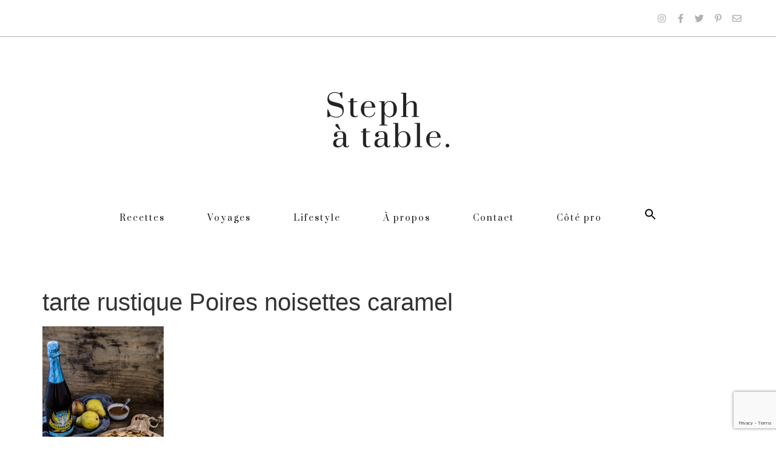

--- FILE ---
content_type: text/html; charset=UTF-8
request_url: https://www.stephatable.com/2018/10/tarte-rustique-poires-noisettes-et-caramel/tarte-rustique-poires-2/
body_size: 23026
content:
<!doctype html>
<html lang="fr-FR">
<head>
	<meta charset="UTF-8">
		<meta name="viewport" content="width=device-width, initial-scale=1">
	<link rel="profile" href="https://gmpg.org/xfn/11">
	<meta name='robots' content='index, follow, max-image-preview:large, max-snippet:-1, max-video-preview:-1' />

	<!-- This site is optimized with the Yoast SEO plugin v19.11 - https://yoast.com/wordpress/plugins/seo/ -->
	<title>tarte rustique Poires noisettes caramel - Stephatable</title>
	<link rel="canonical" href="https://www.stephatable.com/2018/10/tarte-rustique-poires-noisettes-et-caramel/tarte-rustique-poires-2/" />
	<meta property="og:locale" content="fr_FR" />
	<meta property="og:type" content="article" />
	<meta property="og:title" content="tarte rustique Poires noisettes caramel - Stephatable" />
	<meta property="og:url" content="https://www.stephatable.com/2018/10/tarte-rustique-poires-noisettes-et-caramel/tarte-rustique-poires-2/" />
	<meta property="og:site_name" content="Stephatable" />
	<meta property="article:modified_time" content="2018-10-01T14:10:22+00:00" />
	<meta property="og:image" content="https://www.stephatable.com/2018/10/tarte-rustique-poires-noisettes-et-caramel/tarte-rustique-poires-2" />
	<meta property="og:image:width" content="1365" />
	<meta property="og:image:height" content="2048" />
	<meta property="og:image:type" content="image/jpeg" />
	<meta name="twitter:card" content="summary_large_image" />
	<script type="application/ld+json" class="yoast-schema-graph">{"@context":"https://schema.org","@graph":[{"@type":"WebPage","@id":"https://www.stephatable.com/2018/10/tarte-rustique-poires-noisettes-et-caramel/tarte-rustique-poires-2/","url":"https://www.stephatable.com/2018/10/tarte-rustique-poires-noisettes-et-caramel/tarte-rustique-poires-2/","name":"tarte rustique Poires noisettes caramel - Stephatable","isPartOf":{"@id":"https://www.stephatable.com/#website"},"primaryImageOfPage":{"@id":"https://www.stephatable.com/2018/10/tarte-rustique-poires-noisettes-et-caramel/tarte-rustique-poires-2/#primaryimage"},"image":{"@id":"https://www.stephatable.com/2018/10/tarte-rustique-poires-noisettes-et-caramel/tarte-rustique-poires-2/#primaryimage"},"thumbnailUrl":"https://www.stephatable.com/wp-content/uploads/2018/10/tarte-rustique-Poires-2-.jpg","datePublished":"2018-10-01T14:10:15+00:00","dateModified":"2018-10-01T14:10:22+00:00","breadcrumb":{"@id":"https://www.stephatable.com/2018/10/tarte-rustique-poires-noisettes-et-caramel/tarte-rustique-poires-2/#breadcrumb"},"inLanguage":"fr-FR","potentialAction":[{"@type":"ReadAction","target":["https://www.stephatable.com/2018/10/tarte-rustique-poires-noisettes-et-caramel/tarte-rustique-poires-2/"]}]},{"@type":"ImageObject","inLanguage":"fr-FR","@id":"https://www.stephatable.com/2018/10/tarte-rustique-poires-noisettes-et-caramel/tarte-rustique-poires-2/#primaryimage","url":"https://www.stephatable.com/wp-content/uploads/2018/10/tarte-rustique-Poires-2-.jpg","contentUrl":"https://www.stephatable.com/wp-content/uploads/2018/10/tarte-rustique-Poires-2-.jpg","width":1365,"height":2048},{"@type":"BreadcrumbList","@id":"https://www.stephatable.com/2018/10/tarte-rustique-poires-noisettes-et-caramel/tarte-rustique-poires-2/#breadcrumb","itemListElement":[{"@type":"ListItem","position":1,"name":"Accueil","item":"https://www.stephatable.com/"},{"@type":"ListItem","position":2,"name":"Tarte rustique poires, noisettes et caramel","item":"https://www.stephatable.com/2018/10/tarte-rustique-poires-noisettes-et-caramel/"},{"@type":"ListItem","position":3,"name":"tarte rustique Poires noisettes caramel"}]},{"@type":"WebSite","@id":"https://www.stephatable.com/#website","url":"https://www.stephatable.com/","name":"Stephatable","description":"","potentialAction":[{"@type":"SearchAction","target":{"@type":"EntryPoint","urlTemplate":"https://www.stephatable.com/?s={search_term_string}"},"query-input":"required name=search_term_string"}],"inLanguage":"fr-FR"}]}</script>
	<!-- / Yoast SEO plugin. -->


<link rel="alternate" type="application/rss+xml" title="Stephatable &raquo; Flux" href="https://www.stephatable.com/feed/" />
<link rel="alternate" type="application/rss+xml" title="Stephatable &raquo; Flux des commentaires" href="https://www.stephatable.com/comments/feed/" />
<link rel="alternate" type="application/rss+xml" title="Stephatable &raquo; tarte rustique Poires noisettes caramel Flux des commentaires" href="https://www.stephatable.com/2018/10/tarte-rustique-poires-noisettes-et-caramel/tarte-rustique-poires-2/feed/" />
<script>
window._wpemojiSettings = {"baseUrl":"https:\/\/s.w.org\/images\/core\/emoji\/14.0.0\/72x72\/","ext":".png","svgUrl":"https:\/\/s.w.org\/images\/core\/emoji\/14.0.0\/svg\/","svgExt":".svg","source":{"concatemoji":"https:\/\/www.stephatable.com\/wp-includes\/js\/wp-emoji-release.min.js?ver=6.1.9"}};
/*! This file is auto-generated */
!function(e,a,t){var n,r,o,i=a.createElement("canvas"),p=i.getContext&&i.getContext("2d");function s(e,t){var a=String.fromCharCode,e=(p.clearRect(0,0,i.width,i.height),p.fillText(a.apply(this,e),0,0),i.toDataURL());return p.clearRect(0,0,i.width,i.height),p.fillText(a.apply(this,t),0,0),e===i.toDataURL()}function c(e){var t=a.createElement("script");t.src=e,t.defer=t.type="text/javascript",a.getElementsByTagName("head")[0].appendChild(t)}for(o=Array("flag","emoji"),t.supports={everything:!0,everythingExceptFlag:!0},r=0;r<o.length;r++)t.supports[o[r]]=function(e){if(p&&p.fillText)switch(p.textBaseline="top",p.font="600 32px Arial",e){case"flag":return s([127987,65039,8205,9895,65039],[127987,65039,8203,9895,65039])?!1:!s([55356,56826,55356,56819],[55356,56826,8203,55356,56819])&&!s([55356,57332,56128,56423,56128,56418,56128,56421,56128,56430,56128,56423,56128,56447],[55356,57332,8203,56128,56423,8203,56128,56418,8203,56128,56421,8203,56128,56430,8203,56128,56423,8203,56128,56447]);case"emoji":return!s([129777,127995,8205,129778,127999],[129777,127995,8203,129778,127999])}return!1}(o[r]),t.supports.everything=t.supports.everything&&t.supports[o[r]],"flag"!==o[r]&&(t.supports.everythingExceptFlag=t.supports.everythingExceptFlag&&t.supports[o[r]]);t.supports.everythingExceptFlag=t.supports.everythingExceptFlag&&!t.supports.flag,t.DOMReady=!1,t.readyCallback=function(){t.DOMReady=!0},t.supports.everything||(n=function(){t.readyCallback()},a.addEventListener?(a.addEventListener("DOMContentLoaded",n,!1),e.addEventListener("load",n,!1)):(e.attachEvent("onload",n),a.attachEvent("onreadystatechange",function(){"complete"===a.readyState&&t.readyCallback()})),(e=t.source||{}).concatemoji?c(e.concatemoji):e.wpemoji&&e.twemoji&&(c(e.twemoji),c(e.wpemoji)))}(window,document,window._wpemojiSettings);
</script>
<style>
img.wp-smiley,
img.emoji {
	display: inline !important;
	border: none !important;
	box-shadow: none !important;
	height: 1em !important;
	width: 1em !important;
	margin: 0 0.07em !important;
	vertical-align: -0.1em !important;
	background: none !important;
	padding: 0 !important;
}
</style>
	<link rel='stylesheet' id='sbi_styles-css' href='https://www.stephatable.com/wp-content/plugins/instagram-feed/css/sbi-styles.min.css?ver=6.1' media='all' />
<link rel='stylesheet' id='wp-block-library-css' href='https://www.stephatable.com/wp-includes/css/dist/block-library/style.min.css?ver=6.1.9' media='all' />
<link rel='stylesheet' id='jet-engine-frontend-css' href='https://www.stephatable.com/wp-content/plugins/jet-engine/assets/css/frontend.css?ver=3.0.8' media='all' />
<link rel='stylesheet' id='classic-theme-styles-css' href='https://www.stephatable.com/wp-includes/css/classic-themes.min.css?ver=1' media='all' />
<style id='global-styles-inline-css'>
body{--wp--preset--color--black: #000000;--wp--preset--color--cyan-bluish-gray: #abb8c3;--wp--preset--color--white: #ffffff;--wp--preset--color--pale-pink: #f78da7;--wp--preset--color--vivid-red: #cf2e2e;--wp--preset--color--luminous-vivid-orange: #ff6900;--wp--preset--color--luminous-vivid-amber: #fcb900;--wp--preset--color--light-green-cyan: #7bdcb5;--wp--preset--color--vivid-green-cyan: #00d084;--wp--preset--color--pale-cyan-blue: #8ed1fc;--wp--preset--color--vivid-cyan-blue: #0693e3;--wp--preset--color--vivid-purple: #9b51e0;--wp--preset--gradient--vivid-cyan-blue-to-vivid-purple: linear-gradient(135deg,rgba(6,147,227,1) 0%,rgb(155,81,224) 100%);--wp--preset--gradient--light-green-cyan-to-vivid-green-cyan: linear-gradient(135deg,rgb(122,220,180) 0%,rgb(0,208,130) 100%);--wp--preset--gradient--luminous-vivid-amber-to-luminous-vivid-orange: linear-gradient(135deg,rgba(252,185,0,1) 0%,rgba(255,105,0,1) 100%);--wp--preset--gradient--luminous-vivid-orange-to-vivid-red: linear-gradient(135deg,rgba(255,105,0,1) 0%,rgb(207,46,46) 100%);--wp--preset--gradient--very-light-gray-to-cyan-bluish-gray: linear-gradient(135deg,rgb(238,238,238) 0%,rgb(169,184,195) 100%);--wp--preset--gradient--cool-to-warm-spectrum: linear-gradient(135deg,rgb(74,234,220) 0%,rgb(151,120,209) 20%,rgb(207,42,186) 40%,rgb(238,44,130) 60%,rgb(251,105,98) 80%,rgb(254,248,76) 100%);--wp--preset--gradient--blush-light-purple: linear-gradient(135deg,rgb(255,206,236) 0%,rgb(152,150,240) 100%);--wp--preset--gradient--blush-bordeaux: linear-gradient(135deg,rgb(254,205,165) 0%,rgb(254,45,45) 50%,rgb(107,0,62) 100%);--wp--preset--gradient--luminous-dusk: linear-gradient(135deg,rgb(255,203,112) 0%,rgb(199,81,192) 50%,rgb(65,88,208) 100%);--wp--preset--gradient--pale-ocean: linear-gradient(135deg,rgb(255,245,203) 0%,rgb(182,227,212) 50%,rgb(51,167,181) 100%);--wp--preset--gradient--electric-grass: linear-gradient(135deg,rgb(202,248,128) 0%,rgb(113,206,126) 100%);--wp--preset--gradient--midnight: linear-gradient(135deg,rgb(2,3,129) 0%,rgb(40,116,252) 100%);--wp--preset--duotone--dark-grayscale: url('#wp-duotone-dark-grayscale');--wp--preset--duotone--grayscale: url('#wp-duotone-grayscale');--wp--preset--duotone--purple-yellow: url('#wp-duotone-purple-yellow');--wp--preset--duotone--blue-red: url('#wp-duotone-blue-red');--wp--preset--duotone--midnight: url('#wp-duotone-midnight');--wp--preset--duotone--magenta-yellow: url('#wp-duotone-magenta-yellow');--wp--preset--duotone--purple-green: url('#wp-duotone-purple-green');--wp--preset--duotone--blue-orange: url('#wp-duotone-blue-orange');--wp--preset--font-size--small: 13px;--wp--preset--font-size--medium: 20px;--wp--preset--font-size--large: 36px;--wp--preset--font-size--x-large: 42px;--wp--preset--spacing--20: 0.44rem;--wp--preset--spacing--30: 0.67rem;--wp--preset--spacing--40: 1rem;--wp--preset--spacing--50: 1.5rem;--wp--preset--spacing--60: 2.25rem;--wp--preset--spacing--70: 3.38rem;--wp--preset--spacing--80: 5.06rem;}:where(.is-layout-flex){gap: 0.5em;}body .is-layout-flow > .alignleft{float: left;margin-inline-start: 0;margin-inline-end: 2em;}body .is-layout-flow > .alignright{float: right;margin-inline-start: 2em;margin-inline-end: 0;}body .is-layout-flow > .aligncenter{margin-left: auto !important;margin-right: auto !important;}body .is-layout-constrained > .alignleft{float: left;margin-inline-start: 0;margin-inline-end: 2em;}body .is-layout-constrained > .alignright{float: right;margin-inline-start: 2em;margin-inline-end: 0;}body .is-layout-constrained > .aligncenter{margin-left: auto !important;margin-right: auto !important;}body .is-layout-constrained > :where(:not(.alignleft):not(.alignright):not(.alignfull)){max-width: var(--wp--style--global--content-size);margin-left: auto !important;margin-right: auto !important;}body .is-layout-constrained > .alignwide{max-width: var(--wp--style--global--wide-size);}body .is-layout-flex{display: flex;}body .is-layout-flex{flex-wrap: wrap;align-items: center;}body .is-layout-flex > *{margin: 0;}:where(.wp-block-columns.is-layout-flex){gap: 2em;}.has-black-color{color: var(--wp--preset--color--black) !important;}.has-cyan-bluish-gray-color{color: var(--wp--preset--color--cyan-bluish-gray) !important;}.has-white-color{color: var(--wp--preset--color--white) !important;}.has-pale-pink-color{color: var(--wp--preset--color--pale-pink) !important;}.has-vivid-red-color{color: var(--wp--preset--color--vivid-red) !important;}.has-luminous-vivid-orange-color{color: var(--wp--preset--color--luminous-vivid-orange) !important;}.has-luminous-vivid-amber-color{color: var(--wp--preset--color--luminous-vivid-amber) !important;}.has-light-green-cyan-color{color: var(--wp--preset--color--light-green-cyan) !important;}.has-vivid-green-cyan-color{color: var(--wp--preset--color--vivid-green-cyan) !important;}.has-pale-cyan-blue-color{color: var(--wp--preset--color--pale-cyan-blue) !important;}.has-vivid-cyan-blue-color{color: var(--wp--preset--color--vivid-cyan-blue) !important;}.has-vivid-purple-color{color: var(--wp--preset--color--vivid-purple) !important;}.has-black-background-color{background-color: var(--wp--preset--color--black) !important;}.has-cyan-bluish-gray-background-color{background-color: var(--wp--preset--color--cyan-bluish-gray) !important;}.has-white-background-color{background-color: var(--wp--preset--color--white) !important;}.has-pale-pink-background-color{background-color: var(--wp--preset--color--pale-pink) !important;}.has-vivid-red-background-color{background-color: var(--wp--preset--color--vivid-red) !important;}.has-luminous-vivid-orange-background-color{background-color: var(--wp--preset--color--luminous-vivid-orange) !important;}.has-luminous-vivid-amber-background-color{background-color: var(--wp--preset--color--luminous-vivid-amber) !important;}.has-light-green-cyan-background-color{background-color: var(--wp--preset--color--light-green-cyan) !important;}.has-vivid-green-cyan-background-color{background-color: var(--wp--preset--color--vivid-green-cyan) !important;}.has-pale-cyan-blue-background-color{background-color: var(--wp--preset--color--pale-cyan-blue) !important;}.has-vivid-cyan-blue-background-color{background-color: var(--wp--preset--color--vivid-cyan-blue) !important;}.has-vivid-purple-background-color{background-color: var(--wp--preset--color--vivid-purple) !important;}.has-black-border-color{border-color: var(--wp--preset--color--black) !important;}.has-cyan-bluish-gray-border-color{border-color: var(--wp--preset--color--cyan-bluish-gray) !important;}.has-white-border-color{border-color: var(--wp--preset--color--white) !important;}.has-pale-pink-border-color{border-color: var(--wp--preset--color--pale-pink) !important;}.has-vivid-red-border-color{border-color: var(--wp--preset--color--vivid-red) !important;}.has-luminous-vivid-orange-border-color{border-color: var(--wp--preset--color--luminous-vivid-orange) !important;}.has-luminous-vivid-amber-border-color{border-color: var(--wp--preset--color--luminous-vivid-amber) !important;}.has-light-green-cyan-border-color{border-color: var(--wp--preset--color--light-green-cyan) !important;}.has-vivid-green-cyan-border-color{border-color: var(--wp--preset--color--vivid-green-cyan) !important;}.has-pale-cyan-blue-border-color{border-color: var(--wp--preset--color--pale-cyan-blue) !important;}.has-vivid-cyan-blue-border-color{border-color: var(--wp--preset--color--vivid-cyan-blue) !important;}.has-vivid-purple-border-color{border-color: var(--wp--preset--color--vivid-purple) !important;}.has-vivid-cyan-blue-to-vivid-purple-gradient-background{background: var(--wp--preset--gradient--vivid-cyan-blue-to-vivid-purple) !important;}.has-light-green-cyan-to-vivid-green-cyan-gradient-background{background: var(--wp--preset--gradient--light-green-cyan-to-vivid-green-cyan) !important;}.has-luminous-vivid-amber-to-luminous-vivid-orange-gradient-background{background: var(--wp--preset--gradient--luminous-vivid-amber-to-luminous-vivid-orange) !important;}.has-luminous-vivid-orange-to-vivid-red-gradient-background{background: var(--wp--preset--gradient--luminous-vivid-orange-to-vivid-red) !important;}.has-very-light-gray-to-cyan-bluish-gray-gradient-background{background: var(--wp--preset--gradient--very-light-gray-to-cyan-bluish-gray) !important;}.has-cool-to-warm-spectrum-gradient-background{background: var(--wp--preset--gradient--cool-to-warm-spectrum) !important;}.has-blush-light-purple-gradient-background{background: var(--wp--preset--gradient--blush-light-purple) !important;}.has-blush-bordeaux-gradient-background{background: var(--wp--preset--gradient--blush-bordeaux) !important;}.has-luminous-dusk-gradient-background{background: var(--wp--preset--gradient--luminous-dusk) !important;}.has-pale-ocean-gradient-background{background: var(--wp--preset--gradient--pale-ocean) !important;}.has-electric-grass-gradient-background{background: var(--wp--preset--gradient--electric-grass) !important;}.has-midnight-gradient-background{background: var(--wp--preset--gradient--midnight) !important;}.has-small-font-size{font-size: var(--wp--preset--font-size--small) !important;}.has-medium-font-size{font-size: var(--wp--preset--font-size--medium) !important;}.has-large-font-size{font-size: var(--wp--preset--font-size--large) !important;}.has-x-large-font-size{font-size: var(--wp--preset--font-size--x-large) !important;}
.wp-block-navigation a:where(:not(.wp-element-button)){color: inherit;}
:where(.wp-block-columns.is-layout-flex){gap: 2em;}
.wp-block-pullquote{font-size: 1.5em;line-height: 1.6;}
</style>
<link rel='stylesheet' id='contact-form-7-css' href='https://www.stephatable.com/wp-content/plugins/contact-form-7/includes/css/styles.css?ver=5.7' media='all' />
<link rel='stylesheet' id='eeb-css-frontend-css' href='https://www.stephatable.com/wp-content/plugins/email-encoder-bundle/core/includes/assets/css/style.css?ver=240408-75240' media='all' />
<link rel='stylesheet' id='jpibfi-style-css' href='https://www.stephatable.com/wp-content/plugins/jquery-pin-it-button-for-images/css/client.css?ver=3.0.6' media='all' />
<link rel='stylesheet' id='stcr-font-awesome-css' href='https://www.stephatable.com/wp-content/plugins/subscribe-to-comments-reloaded/includes/css/font-awesome.min.css?ver=6.1.9' media='all' />
<link rel='stylesheet' id='stcr-style-css' href='https://www.stephatable.com/wp-content/plugins/subscribe-to-comments-reloaded/includes/css/stcr-style.css?ver=6.1.9' media='all' />
<link rel='stylesheet' id='ppress-frontend-css' href='https://www.stephatable.com/wp-content/plugins/wp-user-avatar/assets/css/frontend.min.css?ver=4.4.1' media='all' />
<link rel='stylesheet' id='ppress-flatpickr-css' href='https://www.stephatable.com/wp-content/plugins/wp-user-avatar/assets/flatpickr/flatpickr.min.css?ver=4.4.1' media='all' />
<link rel='stylesheet' id='ppress-select2-css' href='https://www.stephatable.com/wp-content/plugins/wp-user-avatar/assets/select2/select2.min.css?ver=6.1.9' media='all' />
<link rel='stylesheet' id='ivory-search-styles-css' href='https://www.stephatable.com/wp-content/plugins/add-search-to-menu/public/css/ivory-search.min.css?ver=5.4.10' media='all' />
<link rel='stylesheet' id='related-frontend-css-css' href='https://www.stephatable.com/wp-content/plugins/related/css/frontend-style.css?ver=3.1.4' media='all' />
<link rel='stylesheet' id='hello-elementor-theme-style-css' href='https://www.stephatable.com/wp-content/themes/hello-elementor/theme.min.css?ver=2.6.1' media='all' />
<link rel='stylesheet' id='hello-elementor-child-style-css' href='https://www.stephatable.com/wp-content/themes/hello-theme-child/style.css?ver=1.0.0' media='all' />
<link rel='stylesheet' id='hello-elementor-css' href='https://www.stephatable.com/wp-content/themes/hello-elementor/style.min.css?ver=2.6.1' media='all' />
<link rel='stylesheet' id='elementor-icons-css' href='https://www.stephatable.com/wp-content/plugins/elementor/assets/lib/eicons/css/elementor-icons.min.css?ver=5.16.0' media='all' />
<link rel='stylesheet' id='elementor-frontend-legacy-css' href='https://www.stephatable.com/wp-content/plugins/elementor/assets/css/frontend-legacy.min.css?ver=3.9.0' media='all' />
<link rel='stylesheet' id='elementor-frontend-css' href='https://www.stephatable.com/wp-content/plugins/elementor/assets/css/frontend.min.css?ver=3.9.0' media='all' />
<link rel='stylesheet' id='elementor-post-4070-css' href='https://www.stephatable.com/wp-content/uploads/elementor/css/post-4070.css?ver=1670857817' media='all' />
<link rel='stylesheet' id='elementor-pro-css' href='https://www.stephatable.com/wp-content/plugins/elementor-pro/assets/css/frontend.min.css?ver=3.9.0' media='all' />
<link rel='stylesheet' id='uael-frontend-css' href='https://www.stephatable.com/wp-content/plugins/ultimate-elementor/assets/min-css/uael-frontend.min.css?ver=1.36.13' media='all' />
<link rel='stylesheet' id='font-awesome-5-all-css' href='https://www.stephatable.com/wp-content/plugins/elementor/assets/lib/font-awesome/css/all.min.css?ver=3.9.0' media='all' />
<link rel='stylesheet' id='font-awesome-4-shim-css' href='https://www.stephatable.com/wp-content/plugins/elementor/assets/lib/font-awesome/css/v4-shims.min.css?ver=3.9.0' media='all' />
<link rel='stylesheet' id='elementor-global-css' href='https://www.stephatable.com/wp-content/uploads/elementor/css/global.css?ver=1670858697' media='all' />
<link rel='stylesheet' id='elementor-post-4076-css' href='https://www.stephatable.com/wp-content/uploads/elementor/css/post-4076.css?ver=1670858697' media='all' />
<link rel='stylesheet' id='elementor-post-4220-css' href='https://www.stephatable.com/wp-content/uploads/elementor/css/post-4220.css?ver=1670858697' media='all' />
<link rel='stylesheet' id='fancybox-css' href='https://www.stephatable.com/wp-content/plugins/easy-fancybox/fancybox/1.5.4/jquery.fancybox.min.css?ver=6.1.9' media='screen' />
<link rel='stylesheet' id='google-fonts-1-css' href='https://fonts.googleapis.com/css?family=Prata%3A100%2C100italic%2C200%2C200italic%2C300%2C300italic%2C400%2C400italic%2C500%2C500italic%2C600%2C600italic%2C700%2C700italic%2C800%2C800italic%2C900%2C900italic%7CPT+Serif%3A100%2C100italic%2C200%2C200italic%2C300%2C300italic%2C400%2C400italic%2C500%2C500italic%2C600%2C600italic%2C700%2C700italic%2C800%2C800italic%2C900%2C900italic%7CNunito+Sans%3A100%2C100italic%2C200%2C200italic%2C300%2C300italic%2C400%2C400italic%2C500%2C500italic%2C600%2C600italic%2C700%2C700italic%2C800%2C800italic%2C900%2C900italic&#038;display=auto&#038;ver=6.1.9' media='all' />
<link rel='stylesheet' id='elementor-icons-shared-0-css' href='https://www.stephatable.com/wp-content/plugins/elementor/assets/lib/font-awesome/css/fontawesome.min.css?ver=5.15.3' media='all' />
<link rel='stylesheet' id='elementor-icons-fa-brands-css' href='https://www.stephatable.com/wp-content/plugins/elementor/assets/lib/font-awesome/css/brands.min.css?ver=5.15.3' media='all' />
<link rel='stylesheet' id='elementor-icons-fa-regular-css' href='https://www.stephatable.com/wp-content/plugins/elementor/assets/lib/font-awesome/css/regular.min.css?ver=5.15.3' media='all' />
<link rel='stylesheet' id='elementor-icons-fa-solid-css' href='https://www.stephatable.com/wp-content/plugins/elementor/assets/lib/font-awesome/css/solid.min.css?ver=5.15.3' media='all' />
<link rel="preconnect" href="https://fonts.gstatic.com/" crossorigin><script src='https://www.stephatable.com/wp-includes/js/jquery/jquery.min.js?ver=3.6.1' id='jquery-core-js'></script>
<script src='https://www.stephatable.com/wp-includes/js/jquery/jquery-migrate.min.js?ver=3.3.2' id='jquery-migrate-js'></script>
<script src='https://www.stephatable.com/wp-content/plugins/email-encoder-bundle/core/includes/assets/js/custom.js?ver=240408-75241' id='eeb-js-frontend-js'></script>
<script src='https://www.stephatable.com/wp-content/plugins/wp-user-avatar/assets/flatpickr/flatpickr.min.js?ver=4.4.1' id='ppress-flatpickr-js'></script>
<script src='https://www.stephatable.com/wp-content/plugins/wp-user-avatar/assets/select2/select2.min.js?ver=4.4.1' id='ppress-select2-js'></script>
<script src='https://www.stephatable.com/wp-content/themes/hello-theme-child/custom-js/custom-steph.js?ver=6.1.9' id='script-steph-js'></script>
<script src='https://www.stephatable.com/wp-content/plugins/elementor/assets/lib/font-awesome/js/v4-shims.min.js?ver=3.9.0' id='font-awesome-4-shim-js'></script>
<link rel="https://api.w.org/" href="https://www.stephatable.com/wp-json/" /><link rel="alternate" type="application/json" href="https://www.stephatable.com/wp-json/wp/v2/media/3267" /><link rel="EditURI" type="application/rsd+xml" title="RSD" href="https://www.stephatable.com/xmlrpc.php?rsd" />
<link rel="wlwmanifest" type="application/wlwmanifest+xml" href="https://www.stephatable.com/wp-includes/wlwmanifest.xml" />
<meta name="generator" content="WordPress 6.1.9" />
<link rel='shortlink' href='https://www.stephatable.com/?p=3267' />
<link rel="alternate" type="application/json+oembed" href="https://www.stephatable.com/wp-json/oembed/1.0/embed?url=https%3A%2F%2Fwww.stephatable.com%2F2018%2F10%2Ftarte-rustique-poires-noisettes-et-caramel%2Ftarte-rustique-poires-2%2F" />
<link rel="alternate" type="text/xml+oembed" href="https://www.stephatable.com/wp-json/oembed/1.0/embed?url=https%3A%2F%2Fwww.stephatable.com%2F2018%2F10%2Ftarte-rustique-poires-noisettes-et-caramel%2Ftarte-rustique-poires-2%2F&#038;format=xml" />

		<!-- GA Google Analytics @ https://m0n.co/ga -->
		<script>
			(function(i,s,o,g,r,a,m){i['GoogleAnalyticsObject']=r;i[r]=i[r]||function(){
			(i[r].q=i[r].q||[]).push(arguments)},i[r].l=1*new Date();a=s.createElement(o),
			m=s.getElementsByTagName(o)[0];a.async=1;a.src=g;m.parentNode.insertBefore(a,m)
			})(window,document,'script','https://www.google-analytics.com/analytics.js','ga');
			ga('create', 'UA-22867321-2', 'auto');
			ga('send', 'pageview');
		</script>

	<link href="https://fonts.googleapis.com/css2?family=Homemade+Apple&family=Nunito+Sans:wght@300;400;700;800;900&family=PT+Serif:wght@400;700&family=Prata&display=swap" rel="stylesheet"><style type="text/css">
	a.pinit-button.custom span {
		}

	.pinit-hover {
		opacity: 0.8 !important;
		filter: alpha(opacity=80) !important;
	}
	a.pinit-button {
	border-bottom: 0 !important;
	box-shadow: none !important;
	margin-bottom: 0 !important;
}
a.pinit-button::after {
    display: none;
}</style>
		<link rel="icon" href="https://www.stephatable.com/wp-content/uploads/2020/06/cropped-icone-s-32x32.png" sizes="32x32" />
<link rel="icon" href="https://www.stephatable.com/wp-content/uploads/2020/06/cropped-icone-s-192x192.png" sizes="192x192" />
<link rel="apple-touch-icon" href="https://www.stephatable.com/wp-content/uploads/2020/06/cropped-icone-s-180x180.png" />
<meta name="msapplication-TileImage" content="https://www.stephatable.com/wp-content/uploads/2020/06/cropped-icone-s-270x270.png" />
<style type="text/css">
html body div.easyrecipe { background-color: rgb(248, 244, 237)!important;font-family: inherit!important;margin-bottom: 0px!important;margin-left: 0px!important;margin-right: 0px!important;border-style: none!important; }
html body div.easyrecipe { background-color: rgb(248, 244, 237)!important;font-family: inherit!important;margin-bottom: 0px!important;margin-left: 0px!important;margin-right: 0px!important;border-style: none!important; }
html body div.easyrecipe .ERSHeadSection, .easyrecipe .ERSIngredients, .easyrecipe .ERSInstructions, .easyrecipe .ERSNotesDiv, .easyrecipe .ERSNutrition { border-style: none!important;border-width: 1px!important; }
</style>
		<style id="wp-custom-css">
			/* ======== ANIMATION ======== */


@keyframes animationfleche {
    0% {
        transform: translateY(-0px);
    }
	25% {
		transform: translateY(-7px);
	}
    100% {
        transform: translateY(7px);
    }
}

@-webkit-keyframes animationfleche {
    0% {
        transform: translateY(-0px);
    }
	25% {
		transform: translateY(-15px);
	}
    100% {
        transform: translateY(15px);
    }
}


form.search-form {
	display: none;
}

/* ======== HEADER ======== */

.astm-search-menu a {
	padding-top: 0 !important;
}

.menu-principal nav ul li a {
	font-size: 14px;
	padding-left: 0 !important;
	padding-right: 0 !important;
}

.menu-principal .e--pointer-underline .elementor-item:after {
	width: 90%;
	opacity: 1;
	transform: translatex(5%);
}

@media all and (max-width: 1024px) {
	.menu-principal-mobile .elementor-menu-toggle {
		outline: none;
	}
	
	.menu-principal-mobile .elementor-nav-menu--dropdown .elementor-item:hover, #menu-principal-mobile .elementor-nav-menu--dropdown .elementor-item.elementor-item-active {
		background: none;
		color: #494c4f;
		font-size: 18px;
	}
	
	.menu-principal-mobile .uael-nav-menu-icon {
		font-size: 18px;
	}
	
	.menu-principal-mobile .uael-nav-menu-icon i {
		vertical-align: middle;
	}
	
	
	.menu-principal-mobile .uael-nav-menu-icon:before {
		content: 'Menu';
		display: inline-block;
		margin-right: 0px;
		font-size: 18px;
		font-family: 'Prata', serif;
	}
	
	.menu-principal-mobile nav {
		padding-top: 10px;
		padding-bottom: 20px;
	}
	
	.menu-principal-mobile nav .menu-item {
		margin-top: 10px;
		margin-bottom: 10px;
	}
}

@media all and (max-width:840px) {
	header .elementor-item {
		letter-spacing: 0px !important;
	}
}


/* STICKY HEADER */


@media all and (min-width: 768px){
#sticky-menu {
	display:none;	
	width:100%!important;
}
}


@media all and (min-width: 768px) {
	.elementor-element-d711b72 {
		width: 100% !important;
		padding-right: 60px;
	}
	
	
}

@media all and (min-width: 768px) and (max-width: 900px) {
	#sticky-menu .menu-principal nav ul li a {
			font-size: 12px;
			padding-left: 0 !important;
			padding-right: 0 !important;
		}
}


#sticky-menu .elementor-container {
	position: relative;
}

#logo-sticky-menu {
	position: absolute;
	top: 0;
}

/* ======== FOOTER ======== */

#menu-footer nav ul li {

	margin-right: 25px;
}

#menu-footer nav ul li:first-of-type {
	margin-left: 0;
}

#menu-footer nav ul li:last-of-type {
	margin-right: 0;
}

#menu-footer nav ul li:before {
	content: url(https://www.stephatable.com/wp-content/uploads/2020/05/sperateur-menu-footer.png);
	display: inline-block;
	max-width: 5px;
	margin-right: 25px;
	
}


#menu-footer nav ul li:first-child:before {
	display: none;
}


#menu-footer nav ul li a {
	display: inline-block;
	letter-spacing: 1px;
	color: #000;
}

footer .credits-footer {
	letter-spacing: 1px;
}

footer .credits-footer .droite {
	letter-spacing: 1px;
}

footer .credits-footer a, footer .credits-footer a:visited {
	color: #fff;
}

footer .credits-footer a:hover, footer .credits-footer a:focus {
	text-decoration: underline;
}

footer .credits-footer a:active {
	text-decoration: none;
}

@media all and (max-width: 768px) {
	footer .credits-footer p {
		margin-bottom: 0;
	}
}

@media all and (max-width:840px) {
	footer .elementor-item {
		letter-spacing: 0px !important;
	}
}


/* ======== A PROPOS ======== */

.separateur-after h1:after {
	content: "_";
	display: block;
	font-size: 28px;
	line-height: 0.5;
}

.signature-stephanie p:after {
	content: '';
	display: block;
	background-image: url(https://www.stephatable.com/wp-content/uploads/2020/05/after-signature.png);
	background-size: cover;
	background-repeat: no-repeat;
	width: 37px;
	height: 3px;
	margin-left: auto;
	margin-right: 7px;
}

/* ======== CONTACT ======== */

.formulaire-contact {
	margin-bottom: 80px;
}

.formulaire-contact .wpcf7 form span input {
	margin-bottom: 10px;
	border-radius: 0px;
	border: none;
	font-size: 10px;
	font-family: 'Nunito Sans', sans-serif;
	font-weight: 400;
	letter-spacing: 2px;
	color: #1e1E1d !important;
}

.formulaire-contact .wpcf7 form span.nom input, .formulaire-contact .wpcf7 form span.email input{
	width: calc(50% - 5px);
}

.formulaire-contact .wpcf7 form span.nom input {
	margin-right: 5px;
}

.formulaire-contact .wpcf7 form span.email input {
	margin-left: 5px;
}

.formulaire-contact .wpcf7 form span.votre-message textarea {
	margin-bottom: 10px;
	border-radius: 0px;
	border: none;
	font-size: 10px;
	letter-spacing: 2px;
	font-family: 'Nunito Sans', sans-serif;
	font-weight: 400;
}

.formulaire-contact .wpcf7 form span.wpcf7-acceptance input[type=checkbox] {
	display: none;
}

.formulaire-contact .wpcf7 form span.wpcf7-acceptance input[type=checkbox] + span:before {
	content: "";
	width: 12px;
	height: 12px;
	border: 1px solid #1E1E1C;
	border-radius: 0px;
	margin: 0px 5px 0px 0px;
	padding:0px 0px 0px 1px;
	vertical-align: middle; 
	text-align: center;
	display:inline-block;
}

.formulaire-contact .wpcf7 form span.wpcf7-acceptance input[type=checkbox]:checked + span:before {
	content: "";
	width: 12px;
	height: 12px;
	border: 1px solid #1E1E1C;
	border-radius: 0px;
	margin: 0px 5px 0px 0px;
	padding:0px 0px 0px 1px;
	vertical-align: middle; 
	text-align: center;
	display:inline-block;
	background-color: #1E1E1C;
	-webkit-box-shadow: inset 0px 0px 17px 2px rgba(255,255,255,1);
-moz-box-shadow: inset 0px 0px 17px 2px rgba(255,255,255,1);
box-shadow: inset 0px 0px 1px 2px rgba(255,255,255,1);
}

.formulaire-contact .wpcf7 form span.wpcf7-acceptance span {
	margin-left: 0;
	color: #1E1E1C;
	display: inline-block;
	font-family: 'PT Serif', sans-serif;
	font-weight: 400;
  font-size: 10px;
  line-height: 18px;
  letter-spacing: 0.7px;
}

.formulaire-contact .wpcf7 form input[type=submit] {
	font-family: 'Nunito Sans', sans-serif;
	font-weight: 400;
	font-size: 10px;
	letter-spacing: 2px;
	text-transform: uppercase;
	background-color: #d9b8a1;
	border-radius: 0;
	border: 1px solid #d9b8a1;
	color: #1e1e1c;
	padding: 12px 25px;
	margin-left: auto;
	margin-top: 30px;
	display: block;
	border: none !important;
}

.formulaire-contact .wpcf7 form input[type=submit]:hover, .formulaire-contact .wpcf7 form input[type=submit]:focus {
	background: #1e1e1c;
	color: #fff;
	font-weight: 300;
}

.formulaire-contact .wpcf7 form input[type=submit]:active {
	font-family: 'Nunito Sans', sans-serif;
	font-weight: 400;
	font-size: 10px;
	letter-spacing: 2px;
	text-transform: uppercase;
	background-color: #d9b8a1;
	border-radius: 0;
	border: 1px solid #d9b8a1;
	color: #1e1e1c;
	padding: 12px 25px;
	margin-left: auto;
	margin-top: 30px;
	display: block;
	border: none !important;
}



@media all and (max-width: 768px) {
	.formulaire-contact {
		margin-bottom: 40px;
	}
	
	.formulaire-contact .wpcf7 form input[type=submit] {
		margin-right: auto;
	}
}

/* confirmation */

.wpcf7 form.sent .wpcf7-response-output {
	border: 1px solid #d9b8a1;
	font-size: 10px;
	font-family: 'Nunito Sans', sans-serif;
	font-weight: 400;
	letter-spacing: 2px;
	color: #1e1E1d !important;
}


/* ======== NEWSLETTER ======== */

.newsletter-form form {
	margin-top: 20px;
}

.newsletter-form .mailpoet_paragraph {
	display: inline-block;
	
}

.newsletter-form .mailpoet_paragraph.mp-input-email, .newsletter-form .mailpoet_paragraph.mp-input-submit {
	margin-bottom: 10px !important;
}
	

.newsletter-form .mailpoet_paragraph.mp-input-email {
	max-width: 70%;
    display: block;
    width: 100%;
    float: left;
}

.newsletter-form .mailpoet_paragraph.mp-input-email input {
	font-family: 'Nunito Sans', sans-serif;
	font-weight: 700;
	font-size: 10px;
	letter-spacing: 1.5px;
	text-transform: uppercase;
	height: 40px;
	padding-left: 15px !important;
	color: #1e1e1c !important;
	border: none;
	border-radius: 0;
}

.newsletter-form .mailpoet_paragraph.cf7-input-email input[type=email]::placeholder {
	color: #1e1e1c !important;
}

.newsletter-form .mailpoet_paragraph.mp-input-submit {
	display: inline-block;
	max-width: 30%;
}

.newsletter-form .mailpoet_paragraph.mp-input-submit input {
	margin-left: 0;
	color: #1E1E1C;
	display: inline-block;
	font-family: 'Nunito Sans', sans-serif;
	font-weight: 400;
  font-size: 10px;
  line-height: 18px;
  letter-spacing: 2px;
	background-color: #d9b8a1;
	border: none;
	border-radius: 0;
	height: 40px;
	width: 100% !important;
  text-transform: uppercase;
  border-radius: 0;
  border: 1px solid #d9b8a1;
  padding: 12px 25px !important;
}

.newsletter-form .mailpoet_paragraph.mp-input-submit input:hover {
	color: #fff;
	font-weight: 300;
	background: #1e1e1c;
}

.newsletter-form .mailpoet_paragraph.mp-rgpd {
	margin-bottom: 0 !important;
}

.newsletter-form .mailpoet_paragraph.mp-rgpd input[type=checkbox] {
	display: none;
}

.newsletter-form .mailpoet_paragraph.mp-rgpd input[type=checkbox] + span:before {
	content: "";
	width: 12px;
	height: 12px;
	border: 1px solid #fff;
	border-radius: 0px;
	margin: 0px 5px 0px 0px;
	padding:0px 0px 0px 1px;
	vertical-align: middle; 
	text-align: center;
	display:inline-block;
}

.newsletter-form .mailpoet_paragraph.mp-rgpd
	input[type=checkbox]:checked + span:before {
	content: "";
	width: 12px;
	height: 12px;
	border: 1px solid #fff;
	border-radius: 0px;
	margin: 0px 5px 0px 0px;
	padding:0px 0px 0px 1px;
	vertical-align: middle; 
	text-align: center;
	display:inline-block;
	background-color: #fff;
	-webkit-box-shadow: inset 0px 0px 17px 2px rgba(95,110,94,1);
-moz-box-shadow: inset 0px 0px 17px 2px rgba(255,255,255,1);
box-shadow: inset 0px 0px 1px 2px rgba(95,110,94,1);
}

.newsletter-form .mailpoet_paragraph.mp-rgpd span {
		margin-left: 0;
    color: #fff;
    display: inline-block;
    font-family: 'PT Serif', sans-serif;
    font-weight: 400;
    font-size: 10px;
    line-height: 14px;
    letter-spacing: 1px;
}

.mailpoet_validate_success, .mailpoet_validate_error {
	color: #fff;
    display: inline-block;
    font-family: 'Nunito Sans', sans-serif;
    font-weight: 400;
    font-size: 9px;
    line-height: 14px;
    letter-spacing: 1px;
}

@media all and (max-width: 992px) {
	.newsletter-form .mailpoet_paragraph.mp-input-email, .newsletter-form .mailpoet_paragraph.mp-input-submit {
		max-width: 100%;
    display: block;
    width: 100%;
    float: left;
	}

}

/* ======== HOME ======== */

/* BANDEAU */


.bandeau-home {
	transition: all 0.5s ease-in-out;
	overflow-x: hidden;
}

.uael-post__datebox {
    width: 0px;
    height: 0px;
  	margin-top: -30px !important;
    opacity: 0;
}

.bandeau-home .uael-post__content-wrap {
	position: relative;
}

.bandeau-home .uael-post__meta-data {
	 	position: absolute;
    top: 20px;
    left: 50%;
    transform: translateX(-50%);
}

.bandeau-home .uael-post__meta-data a:hover {
	text-decoration: none;
}

.bandeau-home .uael-post__title {
	margin-top: 40px;
}

@media all and (min-width: 768px) {
	.bandeau-home .uael-post__footer {
		margin-top: 0px;
	} 
}

@media all and (max-width: 767px) {
	.bandeau-home .uael-post__title 	{
		margin-top: 50px;
	}
}

.bandeau-home .uael-post__title:after {
	content:'_';
	display: block;
	font-size: 18px;
}

.bandeau-home .uael-post__thumbnail {
	position: relative;
}


.bandeau-home .uael-post__thumbnail a:before {
	content:'';
	position: absolute;
	top: 0;
	bottom: 0;
	left: 0;
	right: 0;
	z-index: 20;
	background: rgba(0,0,0,0.6);
	opacity: 0;
	
}

.bandeau-home .uael-post__thumbnail a:after {
	content: 'Lire l\'article';
	text-align: center;
	padding-bottom: 50px;
	background-image: url(https://www.stephatable.com/wp-content/uploads/2020/06/lire-la-suite.png);
	background-position: center bottom;
	background-size: initial;
	background-repeat: no-repeat;
    z-index: 30;
    position: absolute;
    left: 50%;
    transform: translateX(-50%);
    top: 45%;
    margin-left: 0;
    opacity: 0;
    color: #fff;
    font-size: 18px;
		font-family: 'Prata', serif;
	letter-spacing: 0.7px;
}

.bandeau-home .uael-post__thumbnail a:hover:before, .bandeau-home .uael-post__thumbnail a:hover:after {
	opacity: 1;
	transition: all 0.4s ease-in-out;
}

.bandeau-home .uael-post__title {
	color: #1E1E1C !important;
  font-family: "Prata", Sans-serif;
  font-size: 18px;
  line-height: 20px;
  letter-spacing: 0.7px;
	max-width: 350px;
	margin-left: auto !important;
	margin-right: auto !important;
}



.bandeau-home .uael-post-wrapper:hover h2 a {
	text-decoration: underline;
}

@media all and (max-width: 1024px) {
	.bandeau-home .uael-post__title {
    color: #1E1E1C !important;
    font-family: "Prata", Sans-serif;
    font-size: 14px;
    line-height: 16px;
		letter-spacing: 0.7px;
	}
}


/* Archive articles */

.archive-article .uael-post__header-filters {
	padding-left: 0;
	padding-top: 30px;
	padding-bottom: 30px !important;
	margin-bottom: 70px;
	border-top: 1px solid #dadadb;
	border-bottom: 1px solid #dadadb !important;
}

.archive-article .uael-post__header-filter {
	margin-left: 15px !important;
	margin-right: 15px !important;
}


.archive-article .uael-post__header-filter:after {
		content: "";
    display: block;
    height: 1px;
		width: 0%;
		background: transparent;
}

.archive-article .uael-post__header-filter:hover:after {
		content: "";
    display: block;
    height: 1px;
		width: 100%;
		background: #1e1e1C;
		transition: width .5s ease, background .5s ease;
}

.archive-article .uael-post__header-filter.uael-filter__current:after {
		content: "";
    display: block;
    height: 1px;
		width: 100%;
		background: #000;

}

.archive-article .uael-post__meta-data {
    position: absolute;
    top: 15px;
    left: 5px;
		transform: none;
}

.archive-article .uael-post__excerpt {
	margin-top: 10px;
}

.archive-article .uael-post__footer {
    margin-top: 0px;
}

@media all and (min-width: 993px) and (max-width: 1100px) {
	.archive-article .uael-post__header-filter {
	margin-left: 5px !important;
	margin-right: 5px !important;
	}
}


@media all and (min-width: 768px) and (max-width: 992px) {
	.archive-article .uael-post__header-filter {
	margin-left: 5px !important;
	margin-right: 5px !important;
	}
}

@media all and (max-width: 768px) {
	.archive-article .uael-post__header-filter {
		font-size: 10px;
	}
}

/* C'EST DE SAISON */

.c-est-de-saison .elementor-heading-title:after {
	content: '_';
    display: block;
    font-size: 18px;
	line-height: 0.5;
}

.c-est-de-saison .slick-prev, .c-est-de-saison .slick-next {
	border: 0px;
}

.c-est-de-saison .uael-post-grid .slick-next i, .c-est-de-saison .uael-post-grid .slick-prev i {
	width: 55px;
}

.c-est-de-saison .fa-angle-left:before, .c-est-de-saison .fa-angle-right:before {
	content:"";
	width: 0px;
	height: 0px;
}

.c-est-de-saison .fa-angle-left {
	background-image: url(https://www.stephatable.com/wp-content/uploads/2020/06/fleche-gauche.png);
	background-repeat: no-repeat;
	background-size: contain;
}

.c-est-de-saison .fa-angle-right {
	background-image: url(https://www.stephatable.com/wp-content/uploads/2020/06/fleche-droite.png);
	background-repeat: no-repeat;
	background-size: contain;
}


.c-est-de-saison .uael-post__meta-data {
	top: 40px;
}

.c-est-de-saison .uael-post__title {
  margin-top: 60px;
}

.bandeau-home.c-est-de-saison .uael-post__terms-meta-cat a {
    background: #1e1e1c;
    padding: 5px 12px;
    transition: all 0.4s ease-in-out;
}

.bandeau-home.c-est-de-saison .uael-post__terms-meta-cat a:hover, .bandeau-home.c-est-de-saison .uael-post__terms-meta-cat a:focus {
	background: rgba(0,0,0,0.4) !important;
}


@media all and (min-width: 1025px) {
	.c-est-de-saison .uael-post__inner-wrap {
	max-width: 302px;
	}

.c-est-de-saison .uael-post__arrow-outside .uael-post-grid .slick-next, .c-est-de-saison .uael-post__arrow-outside .uael-post-grid .slick-prev {
	top: 250px;
	}

}

@media all and (max-width: 1200px) and (min-width: 1024px) {
	.c-est-de-saison .uael-post__arrow-outside .uael-post-grid .slick-next, .c-est-de-saison .uael-post__arrow-outside .uael-post-grid .slick-prev {
	top: 225px;
	}
}

@media all and (min-width: 768px) and (max-width: 1024px) {
	.c-est-de-saison .slick-list.draggable {
    max-width: calc(100% - 200px);
    margin-left: auto;
    margin-right: auto;
	}
}

@media all and (max-width: 768px) {
	.c-est-de-saison .slick-list.draggable {
    max-width:100%;
	}

	
/*	.c-est-de-saison .slick-prev, .c-est-de-saison .slick-next {
	top: inherit;
	bottom: -50px;
	}*/
	
	.c-est-de-saison .uael-post-grid .slick-next i, .c-est-de-saison .uael-post-grid .slick-prev i {
		width: 35px;
	}
}

/* sidebar */
.home-sidebar-title p {
  font-size: 10px;
  color: rgb(30, 30, 28);
  font-weight: 600 !important;
  text-transform: uppercase;
	margin-bottom: 25px;
	letter-spacing: 1px;
}

.home-sidebar-biography {
	letter-spacing: 0.6px;
	margin-top: 15px;
}

.home-sidebar-search .elementor-search-form__container {
	border-color: #5F6E5E !important;
}

.home-sidebar-search button.elementor-search-form__submit:hover {
	background: #000 !important;
}

.home-sidebar-search button.elementor-search-form__submit i {
	font-size: 22px;
}

.instagram-sidebar #sb_instagram #sbi_images .sbi_item:nth-child(2),.instagram-sidebar #sb_instagram #sbi_images .sbi_item:nth-child(3), .instagram-sidebar #sb_instagram #sbi_images .sbi_item:nth-child(4), .instagram-sidebar #sb_instagram #sbi_images .sbi_item:nth-child(5){
	display: none;
}

.instagram-sidebar #sb_instagram #sbi_images .sbi_item:nth-child(1) {
	width: 100%;
	height: 100%;
}

@media all and (max-width: 767px) {
	.instagram-sidebar #sb_instagram #sbi_images .sbi_item:nth-child(2) {
		display: inherit;
	}
	
	.instagram-sidebar #sb_instagram #sbi_images .sbi_item:nth-child(1), .instagram-sidebar #sb_instagram #sbi_images .sbi_item:nth-child(2) {
	width: 50%;
	}
}


.bouton-categorie .elementor-widget-container {
	transition: all 0.4s ease-in-out;
	padding-top: 0px !important;
	padding-bottom: 0px !important;
}

.bouton-categorie .elementor-widget-container a {
	
	transition: all 0.2s ease-in-out;
	width: 100%;
	border-radius: 0;
	padding-top: 36px !important;
	padding-bottom: 36px !important;
	font-family: 'prata', sans-serif;
	font-size: 18px;
	letter-spacing: 1px;
}

.bouton-categorie .elementor-widget-container a:hover, 
.bouton-categorie .elementor-widget-container a:focus {
	text-decoration: none;
	background: #5e6c5b !important;
}

/* ARTICLE SINGLE */

a[href="#article-single"] {
	animation: animationfleche 1s;
	transform: all 0.3s ease-in-out;
	animation-iteration-count: infinite;
	animation-fill-mode: forwards;
}

.categorie-article-single {
	text-align: center;
}



.categorie-article-single a {
    background: #1e1e1c;
    padding: 10px 12px;
    transition: all 0.4s ease-in-out;
	font-family: 'Nunito Sans', sans-serif;
	text-transform: uppercase;
	font-weight: 600;
  font-size: 9px;
	color: #fff;
	margin-left: 3px;
	margin-right: 3px;
	margin-bottom: 5px;
	display: inline-block;
	line-height: 1;
}

.categorie-article-single a:hover, .categorie-article-single a:focus {
	background: rgba(30,30,28,0.8);
}

.titre-article-single {
	max-width: 600px;
	margin-left: auto;
	margin-right: auto;
	
}

.titre-article-single h1 {
	color: #1e1e1c !important;
	font-size: 28px;
	letter-spacing: 1.5px;
		line-height: 35px;
}

@media all and (max-width: 767px) {
	.titre-article-single h1 {
		font-size: 20px;
	}
}

.contenu-article-single {
	margin-bottom: 30px;
	display: block !important;
}

.contenu-article-single p, .contenu-article-single ul, .contenu-article-single ol {
	font-size: 12px;
	letter-spacing: 0.4px !important;
	line-height: 16px;
	color: #565656;
	margin-top: 20px !important;
	font-weight: 400
}

.contenu-article-single a, .contenu-article-single a:visited {
	color: #5f6c5c;
}

.contenu-article-single a:hover, .contenu-article-single a:focus {
	text-decoration: underline !important;
}

.contenu-article-single a:active {
	text-decoration: none;
}


/* recette EASYRECIPE */

html body div.easyrecipe.recette-steph-a-table {
	padding: 50px 50px 0px !important;
	margin-bottom: 50px !important;
}

#colonne-ingredients .ERSTime, #colonne-ingredient .ERSDetails {
	font-weight: 400 !important;
}

@media all and (max-width: 767px) {
	html body div.easyrecipe.recette-steph-a-table {
		padding: 50px 10px 0px !important;
		margin-bottom: 50px !important;
	}
}

@media all and (min-width: 1025px) {
	#colonne-ingredients {
		max-width: 35%;
		display: inline-block;
		text-align: right;
		padding-right: 10px;
	}

	#colonne-ingredients .ERSTime {
		display: inline-block;
		width: 100%;
	} 

	#colonne-ingredients .ERSIngredients {
		display: inline-block;
	}

	#colonne-recette {
		max-width: calc(65% - 5px);
		display: inline-block;
		vertical-align: top;
		border-left: 1px solid rgba(0,0,0,0.1);
		padding-left: 60px; 
	}
	
	#colonne-ingredients hr {
	margin-left: auto;
}

}

@media all and (max-width: 1024px) {
	.recette-steph-a-table {
	padding: 50px 15px !important;
}
	
	#colonne-ingredients {
		max-width: 100%;
		display: inline-block;
	}


	#colonne-ingredients .ERSTime {
		display: inline-block;
		width: 100%;
	} 

	#colonne-ingredients .ERSIngredients {
		display: inline-block;
	}

	#colonne-recette {
		max-width: 100%;
		display: inline-block;
		vertical-align: top
	}

}

#titre-preparation-recette {
	font-family: 'Prata', serif;
	font-size: 18px;
	color: #1e1e1c;
	letter-spacing: 1.2px;
	line-height: 0;
}

#titre-preparation-recette:after {
	content: "_";
	display: block;
	font-size: 28px;
	line-height: 0.5;
	margin-bottom: 40px
}

	#colonne-ingredients .nombre-de-personne {
		font-size: 10px;
		font-family: 'Nunito Sans', sans-serif;
		text-transform: uppercase;
		letter-spacing: 2px;
		margin-left: auto;
	}

#colonne-ingredients hr {
	margin-top: 10px;
	margin-bottom: 15px;
	border-color: rgba(0,0,0,0.1) !important;
	max-width: 150px;
}

#colonne-ingredients .temps-recette {
	font-size: 10px;
		font-family: 'Nunito Sans', sans-serif;
		text-transform: uppercase;
		letter-spacing: 2px;
		max-width: max-content;
		margin-left: auto;
		display: inline-block;
}


#colonne-ingredients ul.liste-ingredients li {
	margin-bottom: 10px;
	font-size: 12px;
	color: #565656;
	font-family:'Nunito Sans', sans-serif;
	
}

#colonne-ingredients ul.liste-ingredients li span.titre-partie-ingredient {
	font-weight: 900;
	text-transform: uppercase;
	text-decoration: underline;
	font-size: 1.05em;
	font-family:'Nunito Sans', sans-serif;
	
}

#colonne-ingredients ul.liste-ingredients li span.titre-partie-recette {
	font-weight: 700;
	font-size: 1.05em;
	margin-top: 15px !important;
	display: block;
}



.signature-stephanie.recette {
	margin-top: 50px;
}

.recette p {
	color: #1E1E1C;
    font-family: "Homemade Apple", Sans-serif !important;
    font-size: 16px;
    letter-spacing: 0.7px;
		text-align: right;
}

.recette p:after {
	  margin-right: 25px;
    margin-top: 9px;
}


.easyrecipe .ERSInstructions li.instruction input[type=checkbox] +label {
    display: inline;
    line-height: 1.2;
    vertical-align: middle;
}

.easyrecipe .ERSInstructions li.instruction input[type=checkbox] +label:before {
	content: "";
	width: 15px;
	height: 15px;
	border: 1px solid #5f6c5c;
	border-radius: 0px;
	margin:-4px 9px 0px 0px;
	padding:0px 0px 0px 1px;
	vertical-align: middle; 
	text-align: center;
	display:inline-block;
}

.easyrecipe .ERSInstructions li.instruction input[type=checkbox]:checked +label:before {
	content: "";
	width: 15px;
	height: 15px;
	border: 1px solid #5f6c5c;
	background-color: #5f6c5c;
	-webkit-box-shadow: inset 0px 0px 17px 2px rgba(255,255,255,1);
-moz-box-shadow: inset 0px 0px 17px 2px rgba(255,255,255,1);
box-shadow: inset 0px 0px 1px 2px rgba(255,255,255,1);
	border-radius: 0px;
	margin:-4px 9px 0px 0px;
	padding:0px 0px 0px 1px;
	vertical-align: middle; 
	text-align: center;
	display:inline-block;
}

.easyrecipe .ERSInstructions li.instruction p {
	display: inline-block;
	text-align: justify;
}

.easyrecipe .ERSInstructions li.instruction p {
    display: inline-block;
    max-width: calc(100% - 30px);
    vertical-align: top;
    margin-top: 0 !important;
}


/* formulaire commentaire */

.title-comments, .comment-reply-title {
	font-size: 18px;
	font-family: 'Prata', Serif;
	letter-spacing: 0.7px;
}

.pas-de-commentaire {
	text-align: center;
	background-color: rgb(248, 244, 237);
	margin-top: 100px;
	margin-bottom: 400px;
	padding: 10px 20px;
	border: none !important;
	font-size: 14px;
	font-family: 'Prata', Serif;
	letter-spacing: 0.7px;
	font-style: italic;
	color: rgba(0,0,0,0.3);
}

#respond label {
	display: none;
}


#respond .comment-form-subscriptions {
	margin-bottom: 5px;
	margin-left: -5px;
}

.comment-form-subscriptions  input:before {
	content: "";
	width: 15px;
	height: 15px;
	border: 1px solid #5f6c5c;
	border-radius: 0px;
	margin: -14px 8px 0px;
	padding:0px 0px 0px 1px;
	vertical-align: middle; 
	text-align: center;
	display:inline-block;
	background: #fff;
}

.comment-form-subscriptions input:checked:before {
	content: "";
	width: 15px;
	height: 15px;
	border: 1px solid #5f6c5c;
	border-radius: 0px;
	margin: -14px 8px 0px;
	padding:0px 0px 0px 1px;
	vertical-align: middle; 
	text-align: center;
	display:inline-block;
	background: #000;
	-webkit-box-shadow: inset 0px 0px 17px 2px rgba(255,255,255,1);
-moz-box-shadow: inset 0px 0px 17px 2px rgba(255,255,255,1);
box-shadow: inset 0px 0px 1px 2px rgba(255,255,255,1);
	border-radius: 0px;
	text-align: center;
}

#respond .comment-form-subscriptions label {
	display: inherit;
}



@media all and (min-width: 768px) {
	#respond .comment-form-author, #respond .comment-form-email {
		display: inline-block;
		width: calc(50% - 7px);
	}


	#respond .comment-form-author {
		margin-right: 5px;
	}

	#respond .comment-form-email {
		margin-left: 5px;
	}
}



#respond input[type=text],#respond input[type=email], #respond input[type=url], #respond textarea {
    border: 1px solid transparent;
    border-radius: 0px;
    padding: .5rem 1rem;
    -webkit-transition: all .3s;
    -o-transition: all .3s;
    transition: all .3s;
	background: #f8f4ed;
	color: #1e1e1c;font-size: 10px;
		font-family: 'Nunito Sans', sans-serif;
		font-weight: 600;
		text-transform: uppercase;
		letter-spacing: 2px;
		font-size: 9px;
}

#respond input[type=text]:hover,#respond input[type=email]:hover, #respond input[type=url]:hover, #respond textarea:hover, #respond input[type=text]:focus,#respond input[type=email]:focus, #respond input[type=url]:focus, #respond textarea:focus {
	border-color: #d9b8a1;
}


#respond input[type=text]::placeholder,#respond  input[type=email]::placeholder, #respond  input[type=url]::placeholder, #respond textarea::placeholder {
	color: #1e1e1c;
	font-size: 9px;
		font-family: 'Nunito Sans', sans-serif;
	font-weight: 600;
		text-transform: uppercase;
		letter-spacing: 2px;
	opacity: 1 !important;
}

#respond .form-submit {
	margin-top: 15px;
	text-align: right;
}

#respond .form-submit input {
		display: inline-block;
    font-family: 'Nunito Sans', sans-serif;
		font-weight: 600;
		text-transform: uppercase;
		letter-spacing: 2px;
    background-color: #d9b8a1;
	color: #000;
	border: none;
    padding: .5rem 1rem;
    font-size: 9px;
    border-radius: 0px;
    -webkit-transition: all .3s;
    -o-transition: all .3s;
    transition: all .3s;
}

#respond .form-submit input:hover, #respond .form-submit input:focus {
	color: #fff;
	background-color: #1c1c1c;
}

#respond, #comments {
	font-family: 'PT serif', sans-serif;
	font-size: 12px;
	text-align: justify;
	letter-spacing: 0.8;
}


#respond {
	max-width: 50%;
	display: inline-block;
	vertical-align: top;
	padding-right: 30px;
	position: relative;
}

#comments {
	max-width: calc(50% - 15px);
	display: inline-block;
	vertical-align: top;
	border-left: 1px solid rgba(0,0,0,0.1);
	padding-left: 40px;
}

#comments .comment .comment-body, #comments .pingback .comment-body  {
	border: none;
}

#comments li.comment {
	border-top: 1px solid #eaeaea;
}

#comments ol.children li {
	border-top: 0 !important;
}

@media all and (max-width: 767px) {
	#respond {
		max-width: 100%;
		display: block;
		padding-right: 0;
	}

	#comments {
		max-width: 100%;
		border-left: 0px solid rgba(0,0,0,0.1);
	padding-left: 10px;
		display: block;
	}
	
	#comments .comment .comment-metadata a time {
		vertical-align: top;

	}
}

#comments .comment-body a, #comments .comment-body a:visited {
	color: rgba(0,0,0,0.5); !important;
	font-style: italic;
}

#comments .comment-body a:hover, #comments .comment-body a:focus {
	text-decoration: underline;
}

#comments .comment-body a:active {
	text-decoration: none;
}


#comments .comment-meta {
display: block;
}
#comments .comment-author a, #comments .comment-author {
	font-size: 10px;
		font-family: 'Nunito Sans', sans-serif;
	font-weight: 900;
	color: #1e1e1c !important;
		text-transform: uppercase;
		letter-spacing: 0.5px !important;
		max-width: max-content;
		width: content;
	display: inline-block;
}

#comments .comment-author:after {
	content: '/';
}

#comments .says {
	display: none;
}

#comments .comment .comment-metadata {
	margin-right: auto;
	margin-left: 5px;
	width: content;
	display: inline-block;
	
}

#comments .comment-awaiting-moderation {
	display: block;
	margin-top: 10px;
	color: rgba(0,0,0,0.7);
}

#comments .comment .comment-metadata .edit-link {
	margin-left: 30px;
}

#comments .comment .comment-metadata a time {
	vertical-align: top;
	
}

#comments time {
	font-size: 10px;
		font-family: 'Nunito Sans', sans-serif;
	font-weight: 700;
	color: #1e1e1c;
		text-transform: uppercase;
		letter-spacing: 0.5;
		max-width: max-content;
}

#comments .comment .comment-body {
	padding-left: 0;
}


#comments .comment-body img {
	display: none;
}

#comments  ol.children:before {
	opacity: 0;
}


#comments ol.children img {
	display: block;
}

#comments ol.children li {
	padding-left: 50px;
}




/* vous aimerez aussi */

#section-vous-aimerez-aussi h5 {
	display: none;
}


#section-vous-aimerez-aussi ul.related-posts li.related-post {
	max-width: 371px;
	max-height: 307px;
	overflow: hidden;
	cursor: auto;
}

#section-vous-aimerez-aussi ul.related-posts li.related-post:last-of-type {
	margin-right: 0;
}




#section-vous-aimerez-aussi ul.related-posts li.related-post img {
	width: 370px;
	margin-left:auto;
	margin-right: auto;
}

ul.related-posts li.related-post span.related-post-title
{
	  top: 0;
    bottom: 0;
    left: 0;
    right: 0;
    height: inherit;
    display: flex;
    align-items: center;
	justify-content: center;
	color: #fff;
    font-size: 18px;
	line-height: 1.5;
		font-family: 'Prata', serif;
	padding-left: 5%;
	padding-right: 5%;
	opacity: 0;
	transition: all 0.4s ease-in-out;
}

ul.related-posts li.related-post:hover span.related-post-title, ul.related-posts li.related-post:hover span.related-post-title  {
	opacity: 1;
}

ul.related-posts li.related-post span.related-post-title:after {
	content: '';
	text-align: center;
	padding-bottom: 50px;
	background-image: url(https://www.stephatable.com/wp-content/uploads/2020/06/lire-la-suite.png);
	background-position: center bottom;
	background-size: initial;
	background-repeat: no-repeat;
    z-index: 30;
    position: absolute;
    left: 50%;
    transform: translateX(-50%);
    top: 45%;
    margin-left: 0;
		width: 50px;
		bottom: 22%;
    margin-left: 0;
    opacity: 1;
    width: 50px;
    
}

@media all and (max-width: 767px) {
	#section-vous-aimerez-aussi ul.related-posts {
		max-width: max-content;
    margin-top: 30px;
    padding-left: 0;
    justify-content: center;
    display: flex;
	}
	
	
 #section-vous-aimerez-aussi ul.related-posts li.related-post {
		width: 100%;
	 max-width: 40%;
	 max-height: 150px;
	}
	
	#section-vous-aimerez-aussi ul.related-posts li.related-post:nth-child(2) {
		margin-right: 0;
	}
	
	#section-vous-aimerez-aussi ul.related-posts li.related-post:last-of-type {
		display: none;
	}
	
	ul.related-posts li.related-post span.related-post-title:after {
    top: 57%;
	}
	
	ul.related-posts li.related-post span.related-post-title {
    font-size: 10px;
	}
	
}


/* ======= PAGE ARCHIVE ====== */

.page-archive .elementor-post__title {
	margin-top: 0px;
}

.page-archive .elementor-post__title {
	color: #1E1E1C !important;
  font-family: "Prata", Sans-serif;
  font-size: 16px;
  line-height: 20px;
  letter-spacing: 0.7px;
	max-width: 250px;
	margin-left: auto !important;
	margin-right: auto !important;
	text-align: center;
}

@media all and (max-width: 767px) {
	.page-archive .elementor-post__title 	{
		margin-top: 50px;
	}
}

.page-archive .elementor-post__title:after {
	content:'_';
	display: block;
	font-size: 18px;
}

.page-archive .elementor-post__thumbnail {
	position: relative;
}


.page-archive a.elementor-post__thumbnail__link:before{
	content:'';
	position: absolute;
	top: 0;
	bottom: 0;
	left: 0;
	right: 0;
	z-index: 20;
	background: rgba(0,0,0,0.6);
	opacity: 0;
}
.page-archive a.elementor-post__thumbnail__link:after {
	content: 'Lire l\'article';
	text-align: center;
	padding-bottom: 50px;
	background-image: url(https://www.stephatable.com/wp-content/uploads/2020/06/lire-la-suite.png);
	background-position: center bottom;
	background-size: initial;
	background-repeat: no-repeat;
    z-index: 30;
    position: absolute;
    left: 50%;
    transform: translateX(-50%);
    top: 45%;
    margin-left: 0;
    opacity: 0;
    color: #fff;
    font-size: 18px;
		font-family: 'Prata', serif;
	letter-spacing: 0.7px;
}

.page-archive a.elementor-post__thumbnail__link:hover:before, .page-archive a.elementor-post__thumbnail__link:hover:after {
	opacity: 1;
	transition: all 0.4s ease-in-out;
}


.page-archive .elementor-post__title a, 

.page-archive .elementor-post__title a:visited {
	color: #1E1E1C !important;
    font-family: "Prata", Sans-serif;
	line-height: 16px;
	letter-spacing: 0.7px;
}



.page-archive .elementor-post__title a:hover, .page-archive .elementor-post__title a:focus {
	text-decoration: underline;
}



.page-archive .elementor-post__title a:active {
	text-decoration: none;
}

@media all and (max-width: 1024px) {
	.page-archive .elementor-post__title a {
    
    font-size: 14px;
   
	}
}


/* filtres de recherche */

.filtres-recherche .jet-list-tree > .jet-checkboxes-list__row.jet-filter-row:first-child {
	display:none;
}

.filtres-recherche .jet-checkboxes-list .jet-checkboxes-list__item .jet-checkboxes-list__decorator

{
	border-radius: 0;
	border-color: #5f6e5e;
}

.filtres-recherche .jet-checkboxes-list .jet-checkboxes-list__item .jet-checkboxes-list__input:checked+.jet-checkboxes-list__button .jet-checkboxes-list__decorator .jet-checkboxes-list__checked-icon {
	background-color: #000;
}

.filtres-recherche .jet-checkboxes-list .jet-checkboxes-list__item .jet-checkboxes-list__checked-icon {
	display: none;
}

.filtres-recherche 
.jet-checkboxes-list .jet-checkboxes-list__item .jet-checkboxes-list__input:checked+.jet-checkboxes-list__button .jet-checkboxes-list__decorator {
	background-color: #5f6e5e;
	-webkit-box-shadow: inset 0px 0px 17px 2px rgba(255,255,255,1);
-moz-box-shadow: inset 0px 0px 17px 2px rgba(255,255,255,1);
box-shadow: inset 0px 0px 1px 2px rgba(255,255,255,1);
}


.filtres-recherche .jet-checkboxes-list__label, .filtres-recherche .jet-filters-counter {
  font-size: 9px;
  font-family: 'Nunito Sans', sans-serif;
  color: rgb(86, 86, 86);
  font-weight: 600;
  text-transform: uppercase;
  line-height: 1;
	letter-spacing: 2px
}

.filtres-recherche .jet-checkboxes-list__row.jet-filter-row.jet-list-tree__parent .jet-checkboxes-list__item .jet-checkboxes-list__decorator, .filtres-recherche .jet-checkboxes-list__row.jet-filter-row.jet-list-tree__parent .jet-checkboxes-list__item .jet-filters-counter {
	display: none;
}

.filtres-recherche .jet-checkboxes-list__row.jet-filter-row.jet-list-tree__parent .jet-checkboxes-list__item .jet-checkboxes-list__label {
	cursor: default !important;
}

.filtres-recherche .jet-checkboxes-list__row.jet-filter-row.jet-list-tree__parent {
	background: transparent;
	padding-top: 0px !important;
	padding-left: 10px;
	padding-bottom: 8px;
	padding-right: 10px;
	margin-top: 70px;
}

.filtres-recherche .jet-checkboxes-list__row.jet-filter-row.jet-list-tree__parent .jet-checkboxes-list__label {
	font-size: 15px;
}



/* ON EFFACE RECETTE DES FILTRES */
.filtres-recherche .jet-list-tree > .jet-checkboxes-list__row.jet-filter-row.jet-list-tree__parent {
	display: none;
}


.filtres-recherche .jet-list-tree .jet-checkboxes-list__row.jet-filter-row.jet-list-tree__parent:first-of-type {
	margin-bottom: 30px;
}

.filtres-recherche .jet-checkboxes-list__row.jet-filter-row.jet-list-tree__parent:first-of-type {
	margin-top: inherit;
}


.filtres-recherche .jet-checkboxes-list__row.jet-filter-row.jet-list-tree__parent .jet-checkboxes-list__item .jet-checkboxes-list__label {
	font-weight: 900 !important;
}

.filtres-recherche .jet-checkboxes-list__row.jet-filter-row {
	padding-left: 10px !important;
}

.filtres-recherche .jet-list-tree__children {
	margin-left: 7px !important;
	padding-left: 0 !important;
	margin-bottom: 0 !important;
}

.filtres-recherche .elementor-5634 .elementor-element.elementor-element-93a0a40 .jet-list-tree__children:not(:first-child) {
    padding-top: 20px !important;
}

.filtres-recherche .jet-list-tree__children .jet-checkboxes-list__item .jet-checkboxes-list__decorator, .filtres-recherche .jet-list-tree__children .jet-checkboxes-list__item .jet-filters-counter {
	display: inline-block !important;	
}

.filtres-recherche .jet-list-tree__children .jet-checkboxes-list__row.jet-filter-row.jet-list-tree__parent .jet-checkboxes-list__item .jet-checkboxes-list__label {
	cursor: inherit !important;
}


.filtres-recherche .jet-list-tree__children .jet-checkboxes-list__row.jet-filter-row.jet-list-tree__parent {
	background: #f8F4ed;
	padding: 10px 20px 5px;
	margin-top: 25px;
	font-size: 1.2em !important;
	pointer-events: none;
}


.filtres-recherche .jet-list-tree__children .jet-checkboxes-list__row.jet-filter-row.jet-list-tree__parent .jet-checkboxes-list__decorator, .filtres-recherche .jet-list-tree__children .jet-checkboxes-list__row.jet-filter-row.jet-list-tree__parent .jet-filters-counter {
	display: none !important;
}


.filtres-recherche .jet-checkboxes-list__row {
	margin-bottom: 0px !important;
}

.filtres-recherche .jet-list-tree .jet-list-tree__children .jet-list-tree__children:nth-child(2) {
	padding-bottom: 5px;
}


.filtres-recherche .jet-list-tree .jet-list-tree__children > .jet-list-tree__children {
	padding-bottom: 0px;
}

.filtres-recherche .jet-list-tree > .jet-checkboxes-list__row.jet-filter-row.jet-list-tree__parent {
	margin-bottom: 10px !important;
}





/* Pagination */

.elementor-pagination {
	margin-top: 40px;
}
.page-numbers.prev {
	float: left;
	margin-left: 40px;
}

span.page-numbers.prev, span.page-numbers.next {
	color: rgba(0,0,0,0.2);
	font-family: "Nunito", Sans-serif;
    font-size: 9px;
    font-weight: 600;
    text-transform: uppercase;
    letter-spacing: 2px;
	padding: 10px 20px;
}

.page-numbers.next {
	float: right;
	margin-right: 40px;
}


a.page-numbers.prev, a.page-numbers.next {
	color: #1E1E1C;
    background-color: #F8F4ED;
    border-radius: 0px 0px 0px 0px;
    padding: 10px 20px 10px 20px;
    font-family: "Nunito", Sans-serif;
    font-size: 9px;
    font-weight: 600;
    text-transform: uppercase;
    letter-spacing: 1.5px;
		transition: all 0.4s ease-in-out;
}

a.page-numbers.prev:hover, a.page-numbers.next:hover {
	color: #FFFFFF;
    background-color: #1E1E1C;
}

/* Instagram Feed */


@media all and (max-width: 767px) {
	.instagram-feed-recette #sb_instagram #sbi_images .sbi_item {
		width: 50%;
	}
	
	.instagram-feed-recette #sb_instagram #sbi_images .sbi_item:nth-child(3), .instagram-feed-recette #sb_instagram #sbi_images .sbi_item:nth-child(4), .instagram-feed-recette #sb_instagram #sbi_images .sbi_item:nth-child(5){
	display: none;
}
}


/* ======== CATEGORIE ENFANT ======== */


.titre-page-categorie-enfant {
	text-align: center !important;
}

.titre-page-categorie-enfant h1 {
    padding: 10px 20px;
    transition: all 0.4s ease-in-out;
    font-family: 'Prata', sans-serif;
    font-weight: 600;
    font-size: 24px;
    color: #1e1e1d;
    margin-bottom: 50px;
	margin-top: 50px;
    display: inline-block;
		width: 100%;
		max-width: max-content;
    line-height: 1;
}


/* ======== GENERAL ======== */

.logo-simplifie img {
	max-width: 63px;
}

.devant {
	z-index: 20;
}

.uael-post__load-more:hover, .uael-post__load-more:focus {
	text-decoration: none !important;
}

#sb_instagram {
	padding-bottom: 0px;
}

.uael-post__terms-meta-cat {
	letter-spacing: 2px !important;
}

.bandeau-home .uael-post__terms-meta-cat a {
	background: #f8f4ed;
	padding: 5px 12px;
	transition: all 0.4s ease-in-out;
}

.bandeau-home .uael-post__terms-meta-cat a:hover, .bandeau-home .uael-post__terms-meta-cat a:focus {
	background: #1e1e1c !important;
	color: #fff;
}

.bandeau-home .uael-post__terms-meta-cat:hover a, .uael-post__terms-meta-cat:focus a {
	text-decoration: none;
	color: #fff !important;
}


@media all and (max-width: 768px) {
	.bandeau-home .uael-post__content-wrap {
    padding-left: 2px !important;
    padding-right: 2px !important;
	}
	
	.bandeau-home.mobile .uael-post__title {
	margin-top: 35px;
	}
	
	.bandeau-home.mobile .uael-post__title a {
		font-size: 9px;
    margin-top: 0px;
    line-height: 1;
	}
}

.nowrap {
	white-space: nowrap;
}


body {
	outline-color: rgba(0,0,0,0.4) !important;
	overflow-x: hidden !important;
}

.page-content a, .page-content a:visited {
	color: #1E1E1C;
}

.page-content a:hover, .page-content a:focus {
	text-decoration: underline;
	color: #1E1E1C;
}

.page-content a:active {
	color: #1E1E1C;
}


#poststuff #post-related-posts-box .related-posts-select .chosen-container, #poststuff #post-related-posts-box .related_du-posts-select .chosen-container {
	width: 150px !important; 
}

		</style>
		</head>
<body class="attachment attachment-template-default single single-attachment postid-3267 attachmentid-3267 attachment-jpeg hello-elementor elementor-default elementor-kit-4070">

<svg xmlns="http://www.w3.org/2000/svg" viewBox="0 0 0 0" width="0" height="0" focusable="false" role="none" style="visibility: hidden; position: absolute; left: -9999px; overflow: hidden;" ><defs><filter id="wp-duotone-dark-grayscale"><feColorMatrix color-interpolation-filters="sRGB" type="matrix" values=" .299 .587 .114 0 0 .299 .587 .114 0 0 .299 .587 .114 0 0 .299 .587 .114 0 0 " /><feComponentTransfer color-interpolation-filters="sRGB" ><feFuncR type="table" tableValues="0 0.49803921568627" /><feFuncG type="table" tableValues="0 0.49803921568627" /><feFuncB type="table" tableValues="0 0.49803921568627" /><feFuncA type="table" tableValues="1 1" /></feComponentTransfer><feComposite in2="SourceGraphic" operator="in" /></filter></defs></svg><svg xmlns="http://www.w3.org/2000/svg" viewBox="0 0 0 0" width="0" height="0" focusable="false" role="none" style="visibility: hidden; position: absolute; left: -9999px; overflow: hidden;" ><defs><filter id="wp-duotone-grayscale"><feColorMatrix color-interpolation-filters="sRGB" type="matrix" values=" .299 .587 .114 0 0 .299 .587 .114 0 0 .299 .587 .114 0 0 .299 .587 .114 0 0 " /><feComponentTransfer color-interpolation-filters="sRGB" ><feFuncR type="table" tableValues="0 1" /><feFuncG type="table" tableValues="0 1" /><feFuncB type="table" tableValues="0 1" /><feFuncA type="table" tableValues="1 1" /></feComponentTransfer><feComposite in2="SourceGraphic" operator="in" /></filter></defs></svg><svg xmlns="http://www.w3.org/2000/svg" viewBox="0 0 0 0" width="0" height="0" focusable="false" role="none" style="visibility: hidden; position: absolute; left: -9999px; overflow: hidden;" ><defs><filter id="wp-duotone-purple-yellow"><feColorMatrix color-interpolation-filters="sRGB" type="matrix" values=" .299 .587 .114 0 0 .299 .587 .114 0 0 .299 .587 .114 0 0 .299 .587 .114 0 0 " /><feComponentTransfer color-interpolation-filters="sRGB" ><feFuncR type="table" tableValues="0.54901960784314 0.98823529411765" /><feFuncG type="table" tableValues="0 1" /><feFuncB type="table" tableValues="0.71764705882353 0.25490196078431" /><feFuncA type="table" tableValues="1 1" /></feComponentTransfer><feComposite in2="SourceGraphic" operator="in" /></filter></defs></svg><svg xmlns="http://www.w3.org/2000/svg" viewBox="0 0 0 0" width="0" height="0" focusable="false" role="none" style="visibility: hidden; position: absolute; left: -9999px; overflow: hidden;" ><defs><filter id="wp-duotone-blue-red"><feColorMatrix color-interpolation-filters="sRGB" type="matrix" values=" .299 .587 .114 0 0 .299 .587 .114 0 0 .299 .587 .114 0 0 .299 .587 .114 0 0 " /><feComponentTransfer color-interpolation-filters="sRGB" ><feFuncR type="table" tableValues="0 1" /><feFuncG type="table" tableValues="0 0.27843137254902" /><feFuncB type="table" tableValues="0.5921568627451 0.27843137254902" /><feFuncA type="table" tableValues="1 1" /></feComponentTransfer><feComposite in2="SourceGraphic" operator="in" /></filter></defs></svg><svg xmlns="http://www.w3.org/2000/svg" viewBox="0 0 0 0" width="0" height="0" focusable="false" role="none" style="visibility: hidden; position: absolute; left: -9999px; overflow: hidden;" ><defs><filter id="wp-duotone-midnight"><feColorMatrix color-interpolation-filters="sRGB" type="matrix" values=" .299 .587 .114 0 0 .299 .587 .114 0 0 .299 .587 .114 0 0 .299 .587 .114 0 0 " /><feComponentTransfer color-interpolation-filters="sRGB" ><feFuncR type="table" tableValues="0 0" /><feFuncG type="table" tableValues="0 0.64705882352941" /><feFuncB type="table" tableValues="0 1" /><feFuncA type="table" tableValues="1 1" /></feComponentTransfer><feComposite in2="SourceGraphic" operator="in" /></filter></defs></svg><svg xmlns="http://www.w3.org/2000/svg" viewBox="0 0 0 0" width="0" height="0" focusable="false" role="none" style="visibility: hidden; position: absolute; left: -9999px; overflow: hidden;" ><defs><filter id="wp-duotone-magenta-yellow"><feColorMatrix color-interpolation-filters="sRGB" type="matrix" values=" .299 .587 .114 0 0 .299 .587 .114 0 0 .299 .587 .114 0 0 .299 .587 .114 0 0 " /><feComponentTransfer color-interpolation-filters="sRGB" ><feFuncR type="table" tableValues="0.78039215686275 1" /><feFuncG type="table" tableValues="0 0.94901960784314" /><feFuncB type="table" tableValues="0.35294117647059 0.47058823529412" /><feFuncA type="table" tableValues="1 1" /></feComponentTransfer><feComposite in2="SourceGraphic" operator="in" /></filter></defs></svg><svg xmlns="http://www.w3.org/2000/svg" viewBox="0 0 0 0" width="0" height="0" focusable="false" role="none" style="visibility: hidden; position: absolute; left: -9999px; overflow: hidden;" ><defs><filter id="wp-duotone-purple-green"><feColorMatrix color-interpolation-filters="sRGB" type="matrix" values=" .299 .587 .114 0 0 .299 .587 .114 0 0 .299 .587 .114 0 0 .299 .587 .114 0 0 " /><feComponentTransfer color-interpolation-filters="sRGB" ><feFuncR type="table" tableValues="0.65098039215686 0.40392156862745" /><feFuncG type="table" tableValues="0 1" /><feFuncB type="table" tableValues="0.44705882352941 0.4" /><feFuncA type="table" tableValues="1 1" /></feComponentTransfer><feComposite in2="SourceGraphic" operator="in" /></filter></defs></svg><svg xmlns="http://www.w3.org/2000/svg" viewBox="0 0 0 0" width="0" height="0" focusable="false" role="none" style="visibility: hidden; position: absolute; left: -9999px; overflow: hidden;" ><defs><filter id="wp-duotone-blue-orange"><feColorMatrix color-interpolation-filters="sRGB" type="matrix" values=" .299 .587 .114 0 0 .299 .587 .114 0 0 .299 .587 .114 0 0 .299 .587 .114 0 0 " /><feComponentTransfer color-interpolation-filters="sRGB" ><feFuncR type="table" tableValues="0.098039215686275 1" /><feFuncG type="table" tableValues="0 0.66274509803922" /><feFuncB type="table" tableValues="0.84705882352941 0.41960784313725" /><feFuncA type="table" tableValues="1 1" /></feComponentTransfer><feComposite in2="SourceGraphic" operator="in" /></filter></defs></svg>
<a class="skip-link screen-reader-text" href="#content">
	Aller au contenu</a>

		<header data-elementor-type="header" data-elementor-id="4076" class="elementor elementor-4076 elementor-location-header">
					<div class="elementor-section-wrap">
								<section class="elementor-section elementor-top-section elementor-element elementor-element-d737246 elementor-section-boxed elementor-section-height-default elementor-section-height-default" data-id="d737246" data-element_type="section">
						<div class="elementor-container elementor-column-gap-default">
							<div class="elementor-row">
					<div class="elementor-column elementor-col-100 elementor-top-column elementor-element elementor-element-ce82e0c" data-id="ce82e0c" data-element_type="column">
			<div class="elementor-column-wrap elementor-element-populated">
							<div class="elementor-widget-wrap">
						<div class="elementor-element elementor-element-b4d35d5 e-grid-align-right elementor-shape-rounded elementor-grid-0 elementor-widget elementor-widget-social-icons" data-id="b4d35d5" data-element_type="widget" data-widget_type="social-icons.default">
				<div class="elementor-widget-container">
					<div class="elementor-social-icons-wrapper elementor-grid">
							<span class="elementor-grid-item">
					<a class="elementor-icon elementor-social-icon elementor-social-icon-instagram elementor-repeater-item-4d37a23" href="https://www.instagram.com/" target="_blank">
						<span class="elementor-screen-only">Instagram</span>
						<i class="fab fa-instagram"></i>					</a>
				</span>
							<span class="elementor-grid-item">
					<a class="elementor-icon elementor-social-icon elementor-social-icon-facebook-f elementor-repeater-item-5a722e4" href="https://www.facebook.com/Stephatable/" target="_blank">
						<span class="elementor-screen-only">Facebook-f</span>
						<i class="fab fa-facebook-f"></i>					</a>
				</span>
							<span class="elementor-grid-item">
					<a class="elementor-icon elementor-social-icon elementor-social-icon-twitter elementor-repeater-item-56f82d7" href="https://twitter.com/stephatable" target="_blank">
						<span class="elementor-screen-only">Twitter</span>
						<i class="fab fa-twitter"></i>					</a>
				</span>
							<span class="elementor-grid-item">
					<a class="elementor-icon elementor-social-icon elementor-social-icon-pinterest-p elementor-repeater-item-12d929e" href="https://www.pinterest.fr/stephatable/" target="_blank">
						<span class="elementor-screen-only">Pinterest-p</span>
						<i class="fab fa-pinterest-p"></i>					</a>
				</span>
							<span class="elementor-grid-item">
					<a class="elementor-icon elementor-social-icon elementor-social-icon-envelope elementor-repeater-item-a3bcaa9 mail-link" href="javascript:;" data-enc-email="kkkk[at]kkkkk" target="_blank" data-wpel-link="ignore">
						<span class="elementor-screen-only">Envelope</span>
						<i class="far fa-envelope"></i>					</a>
				</span>
					</div>
				</div>
				</div>
						</div>
					</div>
		</div>
								</div>
					</div>
		</section>
				<section class="elementor-section elementor-top-section elementor-element elementor-element-15d182c elementor-hidden-phone elementor-section-boxed elementor-section-height-default elementor-section-height-default" data-id="15d182c" data-element_type="section">
						<div class="elementor-container elementor-column-gap-default">
							<div class="elementor-row">
					<div class="elementor-column elementor-col-100 elementor-top-column elementor-element elementor-element-750db7b" data-id="750db7b" data-element_type="column">
			<div class="elementor-column-wrap elementor-element-populated">
							<div class="elementor-widget-wrap">
						<div class="elementor-element elementor-element-89c7c1d elementor-widget elementor-widget-image" data-id="89c7c1d" data-element_type="widget" data-widget_type="image.default">
				<div class="elementor-widget-container">
								<div class="elementor-image">
													<a href="https://www.stephatable.com/">
							<img width="201" height="92" src="https://www.stephatable.com/wp-content/uploads/2020/05/logo-steph-a-table.png" class="attachment-large size-large wp-image-4080" alt="" loading="lazy" />								</a>
														</div>
						</div>
				</div>
						</div>
					</div>
		</div>
								</div>
					</div>
		</section>
				<section class="elementor-section elementor-top-section elementor-element elementor-element-f58fa59 elementor-hidden-phone elementor-section-boxed elementor-section-height-default elementor-section-height-default" data-id="f58fa59" data-element_type="section">
						<div class="elementor-container elementor-column-gap-default">
							<div class="elementor-row">
					<div class="elementor-column elementor-col-100 elementor-top-column elementor-element elementor-element-b624623" data-id="b624623" data-element_type="column">
			<div class="elementor-column-wrap elementor-element-populated">
							<div class="elementor-widget-wrap">
						<div class="elementor-element elementor-element-31fb78e elementor-nav-menu__align-center elementor-nav-menu--dropdown-mobile menu-principal elementor-nav-menu__text-align-aside elementor-nav-menu--toggle elementor-nav-menu--burger elementor-widget elementor-widget-nav-menu" data-id="31fb78e" data-element_type="widget" data-settings="{&quot;layout&quot;:&quot;horizontal&quot;,&quot;submenu_icon&quot;:{&quot;value&quot;:&quot;&lt;i class=\&quot;fas fa-caret-down\&quot;&gt;&lt;\/i&gt;&quot;,&quot;library&quot;:&quot;fa-solid&quot;},&quot;toggle&quot;:&quot;burger&quot;}" data-widget_type="nav-menu.default">
				<div class="elementor-widget-container">
						<nav migration_allowed="1" migrated="0" class="elementor-nav-menu--main elementor-nav-menu__container elementor-nav-menu--layout-horizontal e--pointer-underline e--animation-grow">
				<ul id="menu-1-31fb78e" class="elementor-nav-menu"><li class="menu-item menu-item-type-taxonomy menu-item-object-category menu-item-5643"><a href="https://www.stephatable.com/recettes/" class="elementor-item">Recettes</a></li>
<li class="menu-item menu-item-type-taxonomy menu-item-object-category menu-item-6038"><a href="https://www.stephatable.com/voyages/" class="elementor-item">Voyages</a></li>
<li class="menu-item menu-item-type-taxonomy menu-item-object-category menu-item-6037"><a href="https://www.stephatable.com/lifestyle/" class="elementor-item">Lifestyle</a></li>
<li class="menu-item menu-item-type-post_type menu-item-object-page menu-item-4096"><a href="https://www.stephatable.com/a-propos/" class="elementor-item">À propos</a></li>
<li class="menu-item menu-item-type-post_type menu-item-object-page menu-item-4391"><a href="https://www.stephatable.com/contact/" class="elementor-item">Contact</a></li>
<li class="menu-item menu-item-type-custom menu-item-object-custom menu-item-4100"><a target="_blank" rel="noopener" href="https://lafoodfactory.com" class="elementor-item">Côté pro</a></li>
<li class=" astm-search-menu is-menu is-dropdown menu-item"><a href="#" aria-label="Search Icon Link"><svg width="20" height="20" class="search-icon" role="img" viewBox="2 9 20 5" focusable="false" aria-label="Search">
						<path class="search-icon-path" d="M15.5 14h-.79l-.28-.27C15.41 12.59 16 11.11 16 9.5 16 5.91 13.09 3 9.5 3S3 5.91 3 9.5 5.91 16 9.5 16c1.61 0 3.09-.59 4.23-1.57l.27.28v.79l5 4.99L20.49 19l-4.99-5zm-6 0C7.01 14 5 11.99 5 9.5S7.01 5 9.5 5 14 7.01 14 9.5 11.99 14 9.5 14z"></path></svg></a><form  class="is-search-form is-form-style is-form-style-3 is-form-id-6156 " action="https://www.stephatable.com/" method="get" role="search" ><label for="is-search-input-6156"><span class="is-screen-reader-text">Search for:</span><input  type="search" id="is-search-input-6156" name="s" value="" class="is-search-input" placeholder="Rechercher sur le site" autocomplete=off /></label><button type="submit" class="is-search-submit"><span class="is-screen-reader-text">Search Button</span><span class="is-search-icon"><svg focusable="false" aria-label="Search" xmlns="http://www.w3.org/2000/svg" viewBox="0 0 24 24" width="24px"><path d="M15.5 14h-.79l-.28-.27C15.41 12.59 16 11.11 16 9.5 16 5.91 13.09 3 9.5 3S3 5.91 3 9.5 5.91 16 9.5 16c1.61 0 3.09-.59 4.23-1.57l.27.28v.79l5 4.99L20.49 19l-4.99-5zm-6 0C7.01 14 5 11.99 5 9.5S7.01 5 9.5 5 14 7.01 14 9.5 11.99 14 9.5 14z"></path></svg></span></button><input type="hidden" name="id" value="6156" /><input type="hidden" name="post_type" value="post" /></form><div class="search-close"></div></li></ul>			</nav>
					<div class="elementor-menu-toggle" role="button" tabindex="0" aria-label="Permuter le menu" aria-expanded="false">
			<i aria-hidden="true" role="presentation" class="elementor-menu-toggle__icon--open eicon-menu-bar"></i><i aria-hidden="true" role="presentation" class="elementor-menu-toggle__icon--close eicon-close"></i>			<span class="elementor-screen-only">Menu</span>
		</div>
			<nav class="elementor-nav-menu--dropdown elementor-nav-menu__container" aria-hidden="true">
				<ul id="menu-2-31fb78e" class="elementor-nav-menu"><li class="menu-item menu-item-type-taxonomy menu-item-object-category menu-item-5643"><a href="https://www.stephatable.com/recettes/" class="elementor-item" tabindex="-1">Recettes</a></li>
<li class="menu-item menu-item-type-taxonomy menu-item-object-category menu-item-6038"><a href="https://www.stephatable.com/voyages/" class="elementor-item" tabindex="-1">Voyages</a></li>
<li class="menu-item menu-item-type-taxonomy menu-item-object-category menu-item-6037"><a href="https://www.stephatable.com/lifestyle/" class="elementor-item" tabindex="-1">Lifestyle</a></li>
<li class="menu-item menu-item-type-post_type menu-item-object-page menu-item-4096"><a href="https://www.stephatable.com/a-propos/" class="elementor-item" tabindex="-1">À propos</a></li>
<li class="menu-item menu-item-type-post_type menu-item-object-page menu-item-4391"><a href="https://www.stephatable.com/contact/" class="elementor-item" tabindex="-1">Contact</a></li>
<li class="menu-item menu-item-type-custom menu-item-object-custom menu-item-4100"><a target="_blank" rel="noopener" href="https://lafoodfactory.com" class="elementor-item" tabindex="-1">Côté pro</a></li>
<li class=" astm-search-menu is-menu is-dropdown menu-item"><a href="#" aria-label="Search Icon Link"><svg width="20" height="20" class="search-icon" role="img" viewBox="2 9 20 5" focusable="false" aria-label="Search">
						<path class="search-icon-path" d="M15.5 14h-.79l-.28-.27C15.41 12.59 16 11.11 16 9.5 16 5.91 13.09 3 9.5 3S3 5.91 3 9.5 5.91 16 9.5 16c1.61 0 3.09-.59 4.23-1.57l.27.28v.79l5 4.99L20.49 19l-4.99-5zm-6 0C7.01 14 5 11.99 5 9.5S7.01 5 9.5 5 14 7.01 14 9.5 11.99 14 9.5 14z"></path></svg></a><form  class="is-search-form is-form-style is-form-style-3 is-form-id-6156 " action="https://www.stephatable.com/" method="get" role="search" ><label for="is-search-input-6156"><span class="is-screen-reader-text">Search for:</span><input  type="search" id="is-search-input-6156" name="s" value="" class="is-search-input" placeholder="Rechercher sur le site" autocomplete=off /></label><button type="submit" class="is-search-submit"><span class="is-screen-reader-text">Search Button</span><span class="is-search-icon"><svg focusable="false" aria-label="Search" xmlns="http://www.w3.org/2000/svg" viewBox="0 0 24 24" width="24px"><path d="M15.5 14h-.79l-.28-.27C15.41 12.59 16 11.11 16 9.5 16 5.91 13.09 3 9.5 3S3 5.91 3 9.5 5.91 16 9.5 16c1.61 0 3.09-.59 4.23-1.57l.27.28v.79l5 4.99L20.49 19l-4.99-5zm-6 0C7.01 14 5 11.99 5 9.5S7.01 5 9.5 5 14 7.01 14 9.5 11.99 14 9.5 14z"></path></svg></span></button><input type="hidden" name="id" value="6156" /><input type="hidden" name="post_type" value="post" /></form><div class="search-close"></div></li></ul>			</nav>
				</div>
				</div>
						</div>
					</div>
		</div>
								</div>
					</div>
		</section>
				<section class="elementor-section elementor-top-section elementor-element elementor-element-d3f7f18 elementor-hidden-desktop elementor-section-stretched elementor-section-full_width elementor-section-height-min-height elementor-section-content-middle elementor-hidden-tablet elementor-section-height-default elementor-section-items-middle" data-id="d3f7f18" data-element_type="section" data-settings="{&quot;stretch_section&quot;:&quot;section-stretched&quot;}">
						<div class="elementor-container elementor-column-gap-default">
							<div class="elementor-row">
					<div class="elementor-column elementor-col-33 elementor-top-column elementor-element elementor-element-15ab62a" data-id="15ab62a" data-element_type="column">
			<div class="elementor-column-wrap elementor-element-populated">
							<div class="elementor-widget-wrap">
						<div class="elementor-element elementor-element-e2fd3e1 elementor-widget elementor-widget-image" data-id="e2fd3e1" data-element_type="widget" data-widget_type="image.default">
				<div class="elementor-widget-container">
								<div class="elementor-image">
													<a href="https://www.stephatable.com/">
							<img width="201" height="92" src="https://www.stephatable.com/wp-content/uploads/2020/05/logo-steph-a-table.png" class="attachment-large size-large wp-image-4080" alt="" loading="lazy" />								</a>
														</div>
						</div>
				</div>
						</div>
					</div>
		</div>
				<div class="elementor-column elementor-col-66 elementor-top-column elementor-element elementor-element-09004d9" data-id="09004d9" data-element_type="column">
			<div class="elementor-column-wrap elementor-element-populated">
							<div class="elementor-widget-wrap">
						<div class="elementor-element elementor-element-04aba47 elementor-nav-menu__align-center elementor-nav-menu--stretch elementor-nav-menu__text-align-center elementor-nav-menu--dropdown-mobile menu-principal-mobile elementor-hidden-phone elementor-nav-menu--toggle elementor-nav-menu--burger elementor-widget elementor-widget-nav-menu" data-id="04aba47" data-element_type="widget" data-settings="{&quot;full_width&quot;:&quot;stretch&quot;,&quot;layout&quot;:&quot;horizontal&quot;,&quot;submenu_icon&quot;:{&quot;value&quot;:&quot;&lt;i class=\&quot;fas fa-caret-down\&quot;&gt;&lt;\/i&gt;&quot;,&quot;library&quot;:&quot;fa-solid&quot;},&quot;toggle&quot;:&quot;burger&quot;}" data-widget_type="nav-menu.default">
				<div class="elementor-widget-container">
						<nav migration_allowed="1" migrated="0" class="elementor-nav-menu--main elementor-nav-menu__container elementor-nav-menu--layout-horizontal e--pointer-none">
				<ul id="menu-1-04aba47" class="elementor-nav-menu"><li class="menu-item menu-item-type-taxonomy menu-item-object-category menu-item-5643"><a href="https://www.stephatable.com/recettes/" class="elementor-item">Recettes</a></li>
<li class="menu-item menu-item-type-taxonomy menu-item-object-category menu-item-6038"><a href="https://www.stephatable.com/voyages/" class="elementor-item">Voyages</a></li>
<li class="menu-item menu-item-type-taxonomy menu-item-object-category menu-item-6037"><a href="https://www.stephatable.com/lifestyle/" class="elementor-item">Lifestyle</a></li>
<li class="menu-item menu-item-type-post_type menu-item-object-page menu-item-4096"><a href="https://www.stephatable.com/a-propos/" class="elementor-item">À propos</a></li>
<li class="menu-item menu-item-type-post_type menu-item-object-page menu-item-4391"><a href="https://www.stephatable.com/contact/" class="elementor-item">Contact</a></li>
<li class="menu-item menu-item-type-custom menu-item-object-custom menu-item-4100"><a target="_blank" rel="noopener" href="https://lafoodfactory.com" class="elementor-item">Côté pro</a></li>
<li class=" astm-search-menu is-menu is-dropdown menu-item"><a href="#" aria-label="Search Icon Link"><svg width="20" height="20" class="search-icon" role="img" viewBox="2 9 20 5" focusable="false" aria-label="Search">
						<path class="search-icon-path" d="M15.5 14h-.79l-.28-.27C15.41 12.59 16 11.11 16 9.5 16 5.91 13.09 3 9.5 3S3 5.91 3 9.5 5.91 16 9.5 16c1.61 0 3.09-.59 4.23-1.57l.27.28v.79l5 4.99L20.49 19l-4.99-5zm-6 0C7.01 14 5 11.99 5 9.5S7.01 5 9.5 5 14 7.01 14 9.5 11.99 14 9.5 14z"></path></svg></a><form  class="is-search-form is-form-style is-form-style-3 is-form-id-6156 " action="https://www.stephatable.com/" method="get" role="search" ><label for="is-search-input-6156"><span class="is-screen-reader-text">Search for:</span><input  type="search" id="is-search-input-6156" name="s" value="" class="is-search-input" placeholder="Rechercher sur le site" autocomplete=off /></label><button type="submit" class="is-search-submit"><span class="is-screen-reader-text">Search Button</span><span class="is-search-icon"><svg focusable="false" aria-label="Search" xmlns="http://www.w3.org/2000/svg" viewBox="0 0 24 24" width="24px"><path d="M15.5 14h-.79l-.28-.27C15.41 12.59 16 11.11 16 9.5 16 5.91 13.09 3 9.5 3S3 5.91 3 9.5 5.91 16 9.5 16c1.61 0 3.09-.59 4.23-1.57l.27.28v.79l5 4.99L20.49 19l-4.99-5zm-6 0C7.01 14 5 11.99 5 9.5S7.01 5 9.5 5 14 7.01 14 9.5 11.99 14 9.5 14z"></path></svg></span></button><input type="hidden" name="id" value="6156" /><input type="hidden" name="post_type" value="post" /></form><div class="search-close"></div></li></ul>			</nav>
					<div class="elementor-menu-toggle" role="button" tabindex="0" aria-label="Permuter le menu" aria-expanded="false">
			<i aria-hidden="true" role="presentation" class="elementor-menu-toggle__icon--open eicon-menu-bar"></i><i aria-hidden="true" role="presentation" class="elementor-menu-toggle__icon--close eicon-close"></i>			<span class="elementor-screen-only">Menu</span>
		</div>
			<nav class="elementor-nav-menu--dropdown elementor-nav-menu__container" aria-hidden="true">
				<ul id="menu-2-04aba47" class="elementor-nav-menu"><li class="menu-item menu-item-type-taxonomy menu-item-object-category menu-item-5643"><a href="https://www.stephatable.com/recettes/" class="elementor-item" tabindex="-1">Recettes</a></li>
<li class="menu-item menu-item-type-taxonomy menu-item-object-category menu-item-6038"><a href="https://www.stephatable.com/voyages/" class="elementor-item" tabindex="-1">Voyages</a></li>
<li class="menu-item menu-item-type-taxonomy menu-item-object-category menu-item-6037"><a href="https://www.stephatable.com/lifestyle/" class="elementor-item" tabindex="-1">Lifestyle</a></li>
<li class="menu-item menu-item-type-post_type menu-item-object-page menu-item-4096"><a href="https://www.stephatable.com/a-propos/" class="elementor-item" tabindex="-1">À propos</a></li>
<li class="menu-item menu-item-type-post_type menu-item-object-page menu-item-4391"><a href="https://www.stephatable.com/contact/" class="elementor-item" tabindex="-1">Contact</a></li>
<li class="menu-item menu-item-type-custom menu-item-object-custom menu-item-4100"><a target="_blank" rel="noopener" href="https://lafoodfactory.com" class="elementor-item" tabindex="-1">Côté pro</a></li>
<li class=" astm-search-menu is-menu is-dropdown menu-item"><a href="#" aria-label="Search Icon Link"><svg width="20" height="20" class="search-icon" role="img" viewBox="2 9 20 5" focusable="false" aria-label="Search">
						<path class="search-icon-path" d="M15.5 14h-.79l-.28-.27C15.41 12.59 16 11.11 16 9.5 16 5.91 13.09 3 9.5 3S3 5.91 3 9.5 5.91 16 9.5 16c1.61 0 3.09-.59 4.23-1.57l.27.28v.79l5 4.99L20.49 19l-4.99-5zm-6 0C7.01 14 5 11.99 5 9.5S7.01 5 9.5 5 14 7.01 14 9.5 11.99 14 9.5 14z"></path></svg></a><form  class="is-search-form is-form-style is-form-style-3 is-form-id-6156 " action="https://www.stephatable.com/" method="get" role="search" ><label for="is-search-input-6156"><span class="is-screen-reader-text">Search for:</span><input  type="search" id="is-search-input-6156" name="s" value="" class="is-search-input" placeholder="Rechercher sur le site" autocomplete=off /></label><button type="submit" class="is-search-submit"><span class="is-screen-reader-text">Search Button</span><span class="is-search-icon"><svg focusable="false" aria-label="Search" xmlns="http://www.w3.org/2000/svg" viewBox="0 0 24 24" width="24px"><path d="M15.5 14h-.79l-.28-.27C15.41 12.59 16 11.11 16 9.5 16 5.91 13.09 3 9.5 3S3 5.91 3 9.5 5.91 16 9.5 16c1.61 0 3.09-.59 4.23-1.57l.27.28v.79l5 4.99L20.49 19l-4.99-5zm-6 0C7.01 14 5 11.99 5 9.5S7.01 5 9.5 5 14 7.01 14 9.5 11.99 14 9.5 14z"></path></svg></span></button><input type="hidden" name="id" value="6156" /><input type="hidden" name="post_type" value="post" /></form><div class="search-close"></div></li></ul>			</nav>
				</div>
				</div>
				<div class="elementor-element elementor-element-26850c2 uael-menu-item-flex-start menu-principal-mobile uael-menu-item-space-between uael-submenu-icon-arrow uael-link-redirect-child uael-nav-menu-toggle-label-no elementor-widget elementor-widget-uael-nav-menu" data-id="26850c2" data-element_type="widget" data-widget_type="uael-nav-menu.default">
				<div class="elementor-widget-container">
						<div class="uael-nav-menu__toggle elementor-clickable uael-flyout-trigger" tabindex="0">
					<div class="uael-nav-menu-icon">
						<i aria-hidden="true" tabindex="0" class="fas fa-bars"></i>					</div>
									</div>
		<div class="uael-flyout-wrapper" >
			<div class="uael-flyout-overlay elementor-clickable"></div>
			<div class="uael-flyout-container">
				<div id="uael-flyout-content-id-26850c2" class="uael-side uael-flyout-left uael-flyout-open" data-layout="left" data-flyout-type="normal">
					<div class="uael-flyout-content push">
													<nav ><ul id="menu-1-26850c2" class="uael-nav-menu"><li id="menu-item-5643" class="menu-item menu-item-type-taxonomy menu-item-object-category parent uael-creative-menu"><a href="https://www.stephatable.com/recettes/" class = "uael-menu-item">Recettes</a></li>
<li id="menu-item-6038" class="menu-item menu-item-type-taxonomy menu-item-object-category parent uael-creative-menu"><a href="https://www.stephatable.com/voyages/" class = "uael-menu-item">Voyages</a></li>
<li id="menu-item-6037" class="menu-item menu-item-type-taxonomy menu-item-object-category parent uael-creative-menu"><a href="https://www.stephatable.com/lifestyle/" class = "uael-menu-item">Lifestyle</a></li>
<li id="menu-item-4096" class="menu-item menu-item-type-post_type menu-item-object-page parent uael-creative-menu"><a href="https://www.stephatable.com/a-propos/" class = "uael-menu-item">À propos</a></li>
<li id="menu-item-4391" class="menu-item menu-item-type-post_type menu-item-object-page parent uael-creative-menu"><a href="https://www.stephatable.com/contact/" class = "uael-menu-item">Contact</a></li>
<li id="menu-item-4100" class="menu-item menu-item-type-custom menu-item-object-custom parent uael-creative-menu"><a target="_blank"rel="noopener" href="https://lafoodfactory.com" class = "uael-menu-item">Côté pro</a></li>
<li class=" astm-search-menu is-menu is-dropdown menu-item"><a href="#" aria-label="Search Icon Link"><svg width="20" height="20" class="search-icon" role="img" viewBox="2 9 20 5" focusable="false" aria-label="Search">
						<path class="search-icon-path" d="M15.5 14h-.79l-.28-.27C15.41 12.59 16 11.11 16 9.5 16 5.91 13.09 3 9.5 3S3 5.91 3 9.5 5.91 16 9.5 16c1.61 0 3.09-.59 4.23-1.57l.27.28v.79l5 4.99L20.49 19l-4.99-5zm-6 0C7.01 14 5 11.99 5 9.5S7.01 5 9.5 5 14 7.01 14 9.5 11.99 14 9.5 14z"></path></svg></a><form  class="is-search-form is-form-style is-form-style-3 is-form-id-6156 " action="https://www.stephatable.com/" method="get" role="search" ><label for="is-search-input-6156"><span class="is-screen-reader-text">Search for:</span><input  type="search" id="is-search-input-6156" name="s" value="" class="is-search-input" placeholder="Rechercher sur le site" autocomplete=off /></label><button type="submit" class="is-search-submit"><span class="is-screen-reader-text">Search Button</span><span class="is-search-icon"><svg focusable="false" aria-label="Search" xmlns="http://www.w3.org/2000/svg" viewBox="0 0 24 24" width="24px"><path d="M15.5 14h-.79l-.28-.27C15.41 12.59 16 11.11 16 9.5 16 5.91 13.09 3 9.5 3S3 5.91 3 9.5 5.91 16 9.5 16c1.61 0 3.09-.59 4.23-1.57l.27.28v.79l5 4.99L20.49 19l-4.99-5zm-6 0C7.01 14 5 11.99 5 9.5S7.01 5 9.5 5 14 7.01 14 9.5 11.99 14 9.5 14z"></path></svg></span></button><input type="hidden" name="id" value="6156" /><input type="hidden" name="post_type" value="post" /></form><div class="search-close"></div></li></ul></nav>
													<div class="elementor-clickable uael-flyout-close" tabindex="0">
							<i aria-hidden="true" tabindex="0" class="far fa-window-close"></i>						</div>
					</div>
				</div>
			</div>
		</div>
					</div>
				</div>
						</div>
					</div>
		</div>
								</div>
					</div>
		</section>
				<section class="elementor-section elementor-top-section elementor-element elementor-element-6a95a5a elementor-hidden-phone elementor-section-boxed elementor-section-height-default elementor-section-height-default" data-id="6a95a5a" data-element_type="section" id="sticky-menu" data-settings="{&quot;background_background&quot;:&quot;classic&quot;,&quot;sticky&quot;:&quot;top&quot;,&quot;sticky_on&quot;:[&quot;desktop&quot;,&quot;tablet&quot;],&quot;sticky_offset&quot;:0,&quot;sticky_effects_offset&quot;:0}">
						<div class="elementor-container elementor-column-gap-default">
							<div class="elementor-row">
					<div class="elementor-column elementor-col-50 elementor-top-column elementor-element elementor-element-b18082d" data-id="b18082d" data-element_type="column" id="logo-sticky-menu">
			<div class="elementor-column-wrap elementor-element-populated">
							<div class="elementor-widget-wrap">
						<div class="elementor-element elementor-element-e0064b2 devant logo-simplifie elementor-widget elementor-widget-image" data-id="e0064b2" data-element_type="widget" data-widget_type="image.default">
				<div class="elementor-widget-container">
								<div class="elementor-image">
													<a href="https://www.stephatable.com/">
							<img width="567" height="567" src="https://www.stephatable.com/wp-content/uploads/2020/05/Logo-simplifié.png" class="attachment-full size-full wp-image-6059" alt="" loading="lazy" srcset="https://www.stephatable.com/wp-content/uploads/2020/05/Logo-simplifié.png 567w, https://www.stephatable.com/wp-content/uploads/2020/05/Logo-simplifié-300x300.png 300w, https://www.stephatable.com/wp-content/uploads/2020/05/Logo-simplifié-150x150.png 150w" sizes="(max-width: 567px) 100vw, 567px" />								</a>
														</div>
						</div>
				</div>
						</div>
					</div>
		</div>
				<div class="elementor-column elementor-col-50 elementor-top-column elementor-element elementor-element-d711b72" data-id="d711b72" data-element_type="column">
			<div class="elementor-column-wrap elementor-element-populated">
							<div class="elementor-widget-wrap">
						<div class="elementor-element elementor-element-9a6cde4 elementor-nav-menu__align-right elementor-nav-menu--dropdown-mobile menu-principal elementor-nav-menu__text-align-aside elementor-nav-menu--toggle elementor-nav-menu--burger elementor-widget elementor-widget-nav-menu" data-id="9a6cde4" data-element_type="widget" data-settings="{&quot;layout&quot;:&quot;horizontal&quot;,&quot;submenu_icon&quot;:{&quot;value&quot;:&quot;&lt;i class=\&quot;fas fa-caret-down\&quot;&gt;&lt;\/i&gt;&quot;,&quot;library&quot;:&quot;fa-solid&quot;},&quot;toggle&quot;:&quot;burger&quot;}" data-widget_type="nav-menu.default">
				<div class="elementor-widget-container">
						<nav migration_allowed="1" migrated="0" class="elementor-nav-menu--main elementor-nav-menu__container elementor-nav-menu--layout-horizontal e--pointer-underline e--animation-grow">
				<ul id="menu-1-9a6cde4" class="elementor-nav-menu"><li class="menu-item menu-item-type-taxonomy menu-item-object-category menu-item-5643"><a href="https://www.stephatable.com/recettes/" class="elementor-item">Recettes</a></li>
<li class="menu-item menu-item-type-taxonomy menu-item-object-category menu-item-6038"><a href="https://www.stephatable.com/voyages/" class="elementor-item">Voyages</a></li>
<li class="menu-item menu-item-type-taxonomy menu-item-object-category menu-item-6037"><a href="https://www.stephatable.com/lifestyle/" class="elementor-item">Lifestyle</a></li>
<li class="menu-item menu-item-type-post_type menu-item-object-page menu-item-4096"><a href="https://www.stephatable.com/a-propos/" class="elementor-item">À propos</a></li>
<li class="menu-item menu-item-type-post_type menu-item-object-page menu-item-4391"><a href="https://www.stephatable.com/contact/" class="elementor-item">Contact</a></li>
<li class="menu-item menu-item-type-custom menu-item-object-custom menu-item-4100"><a target="_blank" rel="noopener" href="https://lafoodfactory.com" class="elementor-item">Côté pro</a></li>
<li class=" astm-search-menu is-menu is-dropdown menu-item"><a href="#" aria-label="Search Icon Link"><svg width="20" height="20" class="search-icon" role="img" viewBox="2 9 20 5" focusable="false" aria-label="Search">
						<path class="search-icon-path" d="M15.5 14h-.79l-.28-.27C15.41 12.59 16 11.11 16 9.5 16 5.91 13.09 3 9.5 3S3 5.91 3 9.5 5.91 16 9.5 16c1.61 0 3.09-.59 4.23-1.57l.27.28v.79l5 4.99L20.49 19l-4.99-5zm-6 0C7.01 14 5 11.99 5 9.5S7.01 5 9.5 5 14 7.01 14 9.5 11.99 14 9.5 14z"></path></svg></a><form  class="is-search-form is-form-style is-form-style-3 is-form-id-6156 " action="https://www.stephatable.com/" method="get" role="search" ><label for="is-search-input-6156"><span class="is-screen-reader-text">Search for:</span><input  type="search" id="is-search-input-6156" name="s" value="" class="is-search-input" placeholder="Rechercher sur le site" autocomplete=off /></label><button type="submit" class="is-search-submit"><span class="is-screen-reader-text">Search Button</span><span class="is-search-icon"><svg focusable="false" aria-label="Search" xmlns="http://www.w3.org/2000/svg" viewBox="0 0 24 24" width="24px"><path d="M15.5 14h-.79l-.28-.27C15.41 12.59 16 11.11 16 9.5 16 5.91 13.09 3 9.5 3S3 5.91 3 9.5 5.91 16 9.5 16c1.61 0 3.09-.59 4.23-1.57l.27.28v.79l5 4.99L20.49 19l-4.99-5zm-6 0C7.01 14 5 11.99 5 9.5S7.01 5 9.5 5 14 7.01 14 9.5 11.99 14 9.5 14z"></path></svg></span></button><input type="hidden" name="id" value="6156" /><input type="hidden" name="post_type" value="post" /></form><div class="search-close"></div></li></ul>			</nav>
					<div class="elementor-menu-toggle" role="button" tabindex="0" aria-label="Permuter le menu" aria-expanded="false">
			<i aria-hidden="true" role="presentation" class="elementor-menu-toggle__icon--open eicon-menu-bar"></i><i aria-hidden="true" role="presentation" class="elementor-menu-toggle__icon--close eicon-close"></i>			<span class="elementor-screen-only">Menu</span>
		</div>
			<nav class="elementor-nav-menu--dropdown elementor-nav-menu__container" aria-hidden="true">
				<ul id="menu-2-9a6cde4" class="elementor-nav-menu"><li class="menu-item menu-item-type-taxonomy menu-item-object-category menu-item-5643"><a href="https://www.stephatable.com/recettes/" class="elementor-item" tabindex="-1">Recettes</a></li>
<li class="menu-item menu-item-type-taxonomy menu-item-object-category menu-item-6038"><a href="https://www.stephatable.com/voyages/" class="elementor-item" tabindex="-1">Voyages</a></li>
<li class="menu-item menu-item-type-taxonomy menu-item-object-category menu-item-6037"><a href="https://www.stephatable.com/lifestyle/" class="elementor-item" tabindex="-1">Lifestyle</a></li>
<li class="menu-item menu-item-type-post_type menu-item-object-page menu-item-4096"><a href="https://www.stephatable.com/a-propos/" class="elementor-item" tabindex="-1">À propos</a></li>
<li class="menu-item menu-item-type-post_type menu-item-object-page menu-item-4391"><a href="https://www.stephatable.com/contact/" class="elementor-item" tabindex="-1">Contact</a></li>
<li class="menu-item menu-item-type-custom menu-item-object-custom menu-item-4100"><a target="_blank" rel="noopener" href="https://lafoodfactory.com" class="elementor-item" tabindex="-1">Côté pro</a></li>
<li class=" astm-search-menu is-menu is-dropdown menu-item"><a href="#" aria-label="Search Icon Link"><svg width="20" height="20" class="search-icon" role="img" viewBox="2 9 20 5" focusable="false" aria-label="Search">
						<path class="search-icon-path" d="M15.5 14h-.79l-.28-.27C15.41 12.59 16 11.11 16 9.5 16 5.91 13.09 3 9.5 3S3 5.91 3 9.5 5.91 16 9.5 16c1.61 0 3.09-.59 4.23-1.57l.27.28v.79l5 4.99L20.49 19l-4.99-5zm-6 0C7.01 14 5 11.99 5 9.5S7.01 5 9.5 5 14 7.01 14 9.5 11.99 14 9.5 14z"></path></svg></a><form  class="is-search-form is-form-style is-form-style-3 is-form-id-6156 " action="https://www.stephatable.com/" method="get" role="search" ><label for="is-search-input-6156"><span class="is-screen-reader-text">Search for:</span><input  type="search" id="is-search-input-6156" name="s" value="" class="is-search-input" placeholder="Rechercher sur le site" autocomplete=off /></label><button type="submit" class="is-search-submit"><span class="is-screen-reader-text">Search Button</span><span class="is-search-icon"><svg focusable="false" aria-label="Search" xmlns="http://www.w3.org/2000/svg" viewBox="0 0 24 24" width="24px"><path d="M15.5 14h-.79l-.28-.27C15.41 12.59 16 11.11 16 9.5 16 5.91 13.09 3 9.5 3S3 5.91 3 9.5 5.91 16 9.5 16c1.61 0 3.09-.59 4.23-1.57l.27.28v.79l5 4.99L20.49 19l-4.99-5zm-6 0C7.01 14 5 11.99 5 9.5S7.01 5 9.5 5 14 7.01 14 9.5 11.99 14 9.5 14z"></path></svg></span></button><input type="hidden" name="id" value="6156" /><input type="hidden" name="post_type" value="post" /></form><div class="search-close"></div></li></ul>			</nav>
				</div>
				</div>
						</div>
					</div>
		</div>
								</div>
					</div>
		</section>
							</div>
				</header>
		
<main id="content" class="site-main post-3267 attachment type-attachment status-inherit hentry" role="main">
			<header class="page-header">
			<h1 class="entry-title">tarte rustique Poires noisettes caramel</h1>		</header>
		<div class="page-content">
		<input class="jpibfi" type="hidden"><p class="attachment"><a href='https://www.stephatable.com/wp-content/uploads/2018/10/tarte-rustique-Poires-2-.jpg'><img width="200" height="300" src="https://www.stephatable.com/wp-content/uploads/2018/10/tarte-rustique-Poires-2--200x300.jpg" class="attachment-medium size-medium" alt="" decoding="async" loading="lazy" srcset="https://www.stephatable.com/wp-content/uploads/2018/10/tarte-rustique-Poires-2--200x300.jpg 200w, https://www.stephatable.com/wp-content/uploads/2018/10/tarte-rustique-Poires-2--768x1152.jpg 768w, https://www.stephatable.com/wp-content/uploads/2018/10/tarte-rustique-Poires-2--683x1024.jpg 683w, https://www.stephatable.com/wp-content/uploads/2018/10/tarte-rustique-Poires-2-.jpg 1365w" sizes="(max-width: 200px) 100vw, 200px" data-jpibfi-post-excerpt="" data-jpibfi-post-url="https://www.stephatable.com/2018/10/tarte-rustique-poires-noisettes-et-caramel/tarte-rustique-poires-2/" data-jpibfi-post-title="tarte rustique Poires noisettes caramel" data-jpibfi-src="https://www.stephatable.com/wp-content/uploads/2018/10/tarte-rustique-Poires-2--200x300.jpg" ></a></p>
		<div class="post-tags">
					</div>
			</div>

		<div id="respond" class="comment-respond">
		<h3 id="reply-title" class="comment-reply-title">Laisser un commentaire <small><a rel="nofollow" id="cancel-comment-reply-link" href="/2018/10/tarte-rustique-poires-noisettes-et-caramel/tarte-rustique-poires-2/#respond" style="display:none;">Annuler la réponse</a></small></h3><form action="https://www.stephatable.com/wp-comments-post.php" method="post" id="commentform" class="comment-form" novalidate><p class="comment-notes"><span id="email-notes">Votre adresse e-mail ne sera pas publiée.</span> <span class="required-field-message">Les champs obligatoires sont indiqués avec <span class="required">*</span></span></p><p class="comment-form-author">
			<label for="author">Name*</label>
			<input required id="author" name="author" type="text" placeholder="Nom *" value="" size="30" aria-required='true' />
		</p>
<p class="comment-form-email">
			<label for="email">Email*</label>
			<input required id="email" name="email" type="email" placeholder="Email *" value="" size="30" aria-required='true' />
		</p>
<p class="comment-form-url">
			<label for="url">Website</label>
			<input id="url" name="url" type="url"  placeholder="Site Internet" value="" size="30" />
			</p>
<div class="c4wp_captcha_field" style="margin-bottom: 10px;"><div id="c4wp_captcha_field_1" class="c4wp_captcha_field_div"><input type="hidden" name="g-recaptcha-response" aria-label="do not use" aria-readonly="true" value=""/></div></div><p class="comment-form-comment">
			  <label for="comment">Comment</label>
			  <textarea required id="comment" name="comment" placeholder="Votre message" cols="45" rows="8" aria-required="true"></textarea>
		  </p><p class='comment-form-subscriptions'><label for='subscribe-reloaded'><input style='width:30px' type='checkbox' name='subscribe-reloaded' id='subscribe-reloaded' value='yes' /> Prévenez-moi de tous les commentaires par email</label></p><p class="form-submit"><input name="submit" type="submit" id="submit" class="submit" value="Laisser un commentaire" /> <input type='hidden' name='comment_post_ID' value='3267' id='comment_post_ID' />
<input type='hidden' name='comment_parent' id='comment_parent' value='0' />
</p></form>	</div><!-- #respond -->
	<section id="comments" class="comments-area">

	
<!-- 	<h3 class="pas-de-commentaire">Il n'y a pas de commentaire</h3>
	 -->



</section><!-- .comments-area -->
</main>

			<footer data-elementor-type="footer" data-elementor-id="4220" class="elementor elementor-4220 elementor-location-footer">
					<div class="elementor-section-wrap">
								<section class="elementor-section elementor-top-section elementor-element elementor-element-0968caf menu-principal elementor-section-boxed elementor-section-height-default elementor-section-height-default" data-id="0968caf" data-element_type="section" data-settings="{&quot;background_background&quot;:&quot;classic&quot;}">
						<div class="elementor-container elementor-column-gap-default">
							<div class="elementor-row">
					<div class="elementor-column elementor-col-100 elementor-top-column elementor-element elementor-element-56d9891" data-id="56d9891" data-element_type="column">
			<div class="elementor-column-wrap elementor-element-populated">
							<div class="elementor-widget-wrap">
						<div class="elementor-element elementor-element-f8593ec logo-simplifie elementor-widget elementor-widget-image" data-id="f8593ec" data-element_type="widget" data-widget_type="image.default">
				<div class="elementor-widget-container">
								<div class="elementor-image">
												<img width="567" height="567" src="https://www.stephatable.com/wp-content/uploads/2020/05/Logo-simplifié.png" class="attachment-full size-full wp-image-6059" alt="" loading="lazy" srcset="https://www.stephatable.com/wp-content/uploads/2020/05/Logo-simplifié.png 567w, https://www.stephatable.com/wp-content/uploads/2020/05/Logo-simplifié-300x300.png 300w, https://www.stephatable.com/wp-content/uploads/2020/05/Logo-simplifié-150x150.png 150w" sizes="(max-width: 567px) 100vw, 567px" />														</div>
						</div>
				</div>
				<div class="elementor-element elementor-element-76a075a elementor-widget elementor-widget-text-editor" data-id="76a075a" data-element_type="widget" data-widget_type="text-editor.default">
				<div class="elementor-widget-container">
								<div class="elementor-text-editor elementor-clearfix">
				<p>Suivez-moi<br />_</p>					</div>
						</div>
				</div>
				<div class="elementor-element elementor-element-f663d42 elementor-shape-rounded elementor-grid-0 e-grid-align-center elementor-widget elementor-widget-social-icons" data-id="f663d42" data-element_type="widget" data-widget_type="social-icons.default">
				<div class="elementor-widget-container">
					<div class="elementor-social-icons-wrapper elementor-grid">
							<span class="elementor-grid-item">
					<a class="elementor-icon elementor-social-icon elementor-social-icon-instagram elementor-repeater-item-4d37a23" href="https://www.instagram.com/" target="_blank">
						<span class="elementor-screen-only">Instagram</span>
						<i class="fab fa-instagram"></i>					</a>
				</span>
							<span class="elementor-grid-item">
					<a class="elementor-icon elementor-social-icon elementor-social-icon-facebook-f elementor-repeater-item-5a722e4" href="https://www.facebook.com/Stephatable/" target="_blank">
						<span class="elementor-screen-only">Facebook-f</span>
						<i class="fab fa-facebook-f"></i>					</a>
				</span>
							<span class="elementor-grid-item">
					<a class="elementor-icon elementor-social-icon elementor-social-icon-twitter elementor-repeater-item-56f82d7" href="https://twitter.com/stephatable" target="_blank">
						<span class="elementor-screen-only">Twitter</span>
						<i class="fab fa-twitter"></i>					</a>
				</span>
							<span class="elementor-grid-item">
					<a class="elementor-icon elementor-social-icon elementor-social-icon-pinterest-p elementor-repeater-item-12d929e" href="https://www.pinterest.fr/stephatable/" target="_blank">
						<span class="elementor-screen-only">Pinterest-p</span>
						<i class="fab fa-pinterest-p"></i>					</a>
				</span>
							<span class="elementor-grid-item">
					<a class="elementor-icon elementor-social-icon elementor-social-icon-envelope elementor-repeater-item-a3bcaa9 mail-link" href="javascript:;" data-enc-email="kkkk[at]kkkkk" target="_blank" data-wpel-link="ignore">
						<span class="elementor-screen-only">Envelope</span>
						<i class="far fa-envelope"></i>					</a>
				</span>
					</div>
				</div>
				</div>
						</div>
					</div>
		</div>
								</div>
					</div>
		</section>
				<section class="elementor-section elementor-top-section elementor-element elementor-element-59a0e37 elementor-hidden-phone elementor-section-boxed elementor-section-height-default elementor-section-height-default" data-id="59a0e37" data-element_type="section" data-settings="{&quot;background_background&quot;:&quot;classic&quot;}">
						<div class="elementor-container elementor-column-gap-default">
							<div class="elementor-row">
					<div class="elementor-column elementor-col-100 elementor-top-column elementor-element elementor-element-d97cc55" data-id="d97cc55" data-element_type="column">
			<div class="elementor-column-wrap elementor-element-populated">
							<div class="elementor-widget-wrap">
						<div class="elementor-element elementor-element-87046bf elementor-nav-menu__align-center elementor-nav-menu--dropdown-mobile menu-principal elementor-nav-menu__text-align-aside elementor-nav-menu--toggle elementor-nav-menu--burger elementor-widget elementor-widget-nav-menu" data-id="87046bf" data-element_type="widget" id="menu-footer" data-settings="{&quot;layout&quot;:&quot;horizontal&quot;,&quot;submenu_icon&quot;:{&quot;value&quot;:&quot;&lt;i class=\&quot;fas fa-caret-down\&quot;&gt;&lt;\/i&gt;&quot;,&quot;library&quot;:&quot;fa-solid&quot;},&quot;toggle&quot;:&quot;burger&quot;}" data-widget_type="nav-menu.default">
				<div class="elementor-widget-container">
						<nav migration_allowed="1" migrated="0" class="elementor-nav-menu--main elementor-nav-menu__container elementor-nav-menu--layout-horizontal e--pointer-underline e--animation-grow">
				<ul id="menu-1-87046bf" class="elementor-nav-menu"><li class="menu-item menu-item-type-taxonomy menu-item-object-category menu-item-5643"><a href="https://www.stephatable.com/recettes/" class="elementor-item">Recettes</a></li>
<li class="menu-item menu-item-type-taxonomy menu-item-object-category menu-item-6038"><a href="https://www.stephatable.com/voyages/" class="elementor-item">Voyages</a></li>
<li class="menu-item menu-item-type-taxonomy menu-item-object-category menu-item-6037"><a href="https://www.stephatable.com/lifestyle/" class="elementor-item">Lifestyle</a></li>
<li class="menu-item menu-item-type-post_type menu-item-object-page menu-item-4096"><a href="https://www.stephatable.com/a-propos/" class="elementor-item">À propos</a></li>
<li class="menu-item menu-item-type-post_type menu-item-object-page menu-item-4391"><a href="https://www.stephatable.com/contact/" class="elementor-item">Contact</a></li>
<li class="menu-item menu-item-type-custom menu-item-object-custom menu-item-4100"><a target="_blank" rel="noopener" href="https://lafoodfactory.com" class="elementor-item">Côté pro</a></li>
<li class=" astm-search-menu is-menu is-dropdown menu-item"><a href="#" aria-label="Search Icon Link"><svg width="20" height="20" class="search-icon" role="img" viewBox="2 9 20 5" focusable="false" aria-label="Search">
						<path class="search-icon-path" d="M15.5 14h-.79l-.28-.27C15.41 12.59 16 11.11 16 9.5 16 5.91 13.09 3 9.5 3S3 5.91 3 9.5 5.91 16 9.5 16c1.61 0 3.09-.59 4.23-1.57l.27.28v.79l5 4.99L20.49 19l-4.99-5zm-6 0C7.01 14 5 11.99 5 9.5S7.01 5 9.5 5 14 7.01 14 9.5 11.99 14 9.5 14z"></path></svg></a><form  class="is-search-form is-form-style is-form-style-3 is-form-id-6156 " action="https://www.stephatable.com/" method="get" role="search" ><label for="is-search-input-6156"><span class="is-screen-reader-text">Search for:</span><input  type="search" id="is-search-input-6156" name="s" value="" class="is-search-input" placeholder="Rechercher sur le site" autocomplete=off /></label><button type="submit" class="is-search-submit"><span class="is-screen-reader-text">Search Button</span><span class="is-search-icon"><svg focusable="false" aria-label="Search" xmlns="http://www.w3.org/2000/svg" viewBox="0 0 24 24" width="24px"><path d="M15.5 14h-.79l-.28-.27C15.41 12.59 16 11.11 16 9.5 16 5.91 13.09 3 9.5 3S3 5.91 3 9.5 5.91 16 9.5 16c1.61 0 3.09-.59 4.23-1.57l.27.28v.79l5 4.99L20.49 19l-4.99-5zm-6 0C7.01 14 5 11.99 5 9.5S7.01 5 9.5 5 14 7.01 14 9.5 11.99 14 9.5 14z"></path></svg></span></button><input type="hidden" name="id" value="6156" /><input type="hidden" name="post_type" value="post" /></form><div class="search-close"></div></li></ul>			</nav>
					<div class="elementor-menu-toggle" role="button" tabindex="0" aria-label="Permuter le menu" aria-expanded="false">
			<i aria-hidden="true" role="presentation" class="elementor-menu-toggle__icon--open eicon-menu-bar"></i><i aria-hidden="true" role="presentation" class="elementor-menu-toggle__icon--close eicon-close"></i>			<span class="elementor-screen-only">Menu</span>
		</div>
			<nav class="elementor-nav-menu--dropdown elementor-nav-menu__container" aria-hidden="true">
				<ul id="menu-2-87046bf" class="elementor-nav-menu"><li class="menu-item menu-item-type-taxonomy menu-item-object-category menu-item-5643"><a href="https://www.stephatable.com/recettes/" class="elementor-item" tabindex="-1">Recettes</a></li>
<li class="menu-item menu-item-type-taxonomy menu-item-object-category menu-item-6038"><a href="https://www.stephatable.com/voyages/" class="elementor-item" tabindex="-1">Voyages</a></li>
<li class="menu-item menu-item-type-taxonomy menu-item-object-category menu-item-6037"><a href="https://www.stephatable.com/lifestyle/" class="elementor-item" tabindex="-1">Lifestyle</a></li>
<li class="menu-item menu-item-type-post_type menu-item-object-page menu-item-4096"><a href="https://www.stephatable.com/a-propos/" class="elementor-item" tabindex="-1">À propos</a></li>
<li class="menu-item menu-item-type-post_type menu-item-object-page menu-item-4391"><a href="https://www.stephatable.com/contact/" class="elementor-item" tabindex="-1">Contact</a></li>
<li class="menu-item menu-item-type-custom menu-item-object-custom menu-item-4100"><a target="_blank" rel="noopener" href="https://lafoodfactory.com" class="elementor-item" tabindex="-1">Côté pro</a></li>
<li class=" astm-search-menu is-menu is-dropdown menu-item"><a href="#" aria-label="Search Icon Link"><svg width="20" height="20" class="search-icon" role="img" viewBox="2 9 20 5" focusable="false" aria-label="Search">
						<path class="search-icon-path" d="M15.5 14h-.79l-.28-.27C15.41 12.59 16 11.11 16 9.5 16 5.91 13.09 3 9.5 3S3 5.91 3 9.5 5.91 16 9.5 16c1.61 0 3.09-.59 4.23-1.57l.27.28v.79l5 4.99L20.49 19l-4.99-5zm-6 0C7.01 14 5 11.99 5 9.5S7.01 5 9.5 5 14 7.01 14 9.5 11.99 14 9.5 14z"></path></svg></a><form  class="is-search-form is-form-style is-form-style-3 is-form-id-6156 " action="https://www.stephatable.com/" method="get" role="search" ><label for="is-search-input-6156"><span class="is-screen-reader-text">Search for:</span><input  type="search" id="is-search-input-6156" name="s" value="" class="is-search-input" placeholder="Rechercher sur le site" autocomplete=off /></label><button type="submit" class="is-search-submit"><span class="is-screen-reader-text">Search Button</span><span class="is-search-icon"><svg focusable="false" aria-label="Search" xmlns="http://www.w3.org/2000/svg" viewBox="0 0 24 24" width="24px"><path d="M15.5 14h-.79l-.28-.27C15.41 12.59 16 11.11 16 9.5 16 5.91 13.09 3 9.5 3S3 5.91 3 9.5 5.91 16 9.5 16c1.61 0 3.09-.59 4.23-1.57l.27.28v.79l5 4.99L20.49 19l-4.99-5zm-6 0C7.01 14 5 11.99 5 9.5S7.01 5 9.5 5 14 7.01 14 9.5 11.99 14 9.5 14z"></path></svg></span></button><input type="hidden" name="id" value="6156" /><input type="hidden" name="post_type" value="post" /></form><div class="search-close"></div></li></ul>			</nav>
				</div>
				</div>
						</div>
					</div>
		</div>
								</div>
					</div>
		</section>
				<section class="elementor-section elementor-top-section elementor-element elementor-element-2d8c8c4 elementor-section-content-middle credits-footer elementor-section-boxed elementor-section-height-default elementor-section-height-default" data-id="2d8c8c4" data-element_type="section" data-settings="{&quot;background_background&quot;:&quot;classic&quot;}">
						<div class="elementor-container elementor-column-gap-default">
							<div class="elementor-row">
					<div class="elementor-column elementor-col-50 elementor-top-column elementor-element elementor-element-a0c5d7c" data-id="a0c5d7c" data-element_type="column">
			<div class="elementor-column-wrap elementor-element-populated">
							<div class="elementor-widget-wrap">
						<div class="elementor-element elementor-element-18e94ae elementor-widget elementor-widget-text-editor" data-id="18e94ae" data-element_type="widget" data-widget_type="text-editor.default">
				<div class="elementor-widget-container">
								<div class="elementor-text-editor elementor-clearfix">
				<p>© 2020- Tout Droits Réservés &#8211; Stéphanie Iguna <a href="https://www.stephatable.com">www.stephatable.com</a></p>					</div>
						</div>
				</div>
						</div>
					</div>
		</div>
				<div class="elementor-column elementor-col-50 elementor-top-column elementor-element elementor-element-9e6c2a2 credits-footer elementor-hidden-phone" data-id="9e6c2a2" data-element_type="column">
			<div class="elementor-column-wrap elementor-element-populated">
							<div class="elementor-widget-wrap">
						<div class="elementor-element elementor-element-6be03ef elementor-hidden-tablet droite elementor-widget elementor-widget-text-editor" data-id="6be03ef" data-element_type="widget" data-widget_type="text-editor.default">
				<div class="elementor-widget-container">
								<div class="elementor-text-editor elementor-clearfix">
				webdesign : Sandrine Saadi <a href="https://studiobasilic.com/" target="_blank" rel="noopener">Studio Basilic</a> / développement : <a href="https://www.revoweb.fr/" target="_blank" rel="noopener">Revoweb</a>					</div>
						</div>
				</div>
				<div class="elementor-element elementor-element-6e2becd elementor-hidden-desktop elementor-hidden-phone droite elementor-widget elementor-widget-text-editor" data-id="6e2becd" data-element_type="widget" data-widget_type="text-editor.default">
				<div class="elementor-widget-container">
								<div class="elementor-text-editor elementor-clearfix">
				<p>webdesign : Sandrine Saadi <a href="https://studiobasilic.com/" target="_blank" rel="noopener">Studio Basilic</a><br />développement : Charles-henri Bernard <a href="https://www.revoweb.fr/" target="_blank" rel="noopener">Revoweb</a></p>					</div>
						</div>
				</div>
						</div>
					</div>
		</div>
								</div>
					</div>
		</section>
				<section class="elementor-section elementor-top-section elementor-element elementor-element-ed884a0 credits-footer elementor-hidden-desktop elementor-hidden-tablet elementor-section-boxed elementor-section-height-default elementor-section-height-default" data-id="ed884a0" data-element_type="section" data-settings="{&quot;background_background&quot;:&quot;classic&quot;}">
						<div class="elementor-container elementor-column-gap-default">
							<div class="elementor-row">
					<div class="elementor-column elementor-col-100 elementor-top-column elementor-element elementor-element-ec2a3a4" data-id="ec2a3a4" data-element_type="column">
			<div class="elementor-column-wrap elementor-element-populated">
							<div class="elementor-widget-wrap">
						<div class="elementor-element elementor-element-80f9b98 elementor-hidden-tablet elementor-widget elementor-widget-text-editor" data-id="80f9b98" data-element_type="widget" data-widget_type="text-editor.default">
				<div class="elementor-widget-container">
								<div class="elementor-text-editor elementor-clearfix">
				<p>webdesign : Sandrine Saadi <a href="https://studiobasilic.com/" target="_blank" rel="noopener">Studio Basilic</a><br />développement : Charles-henri Bernard <a href="https://www.revoweb.fr/" target="_blank" rel="noopener">Revoweb</a></p>					</div>
						</div>
				</div>
						</div>
					</div>
		</div>
								</div>
					</div>
		</section>
							</div>
				</footer>
		
<script>
	jQuery( document ).ready(function() {
	jQuery('input[name="category"]').each(function(){ 
		console.log("here");
		if (jQuery(this).val() == "1") {
			console.log("gere");
			jQuery(this).prop( "checked", false );
		}
	});
	});
</script><!-- Instagram Feed JS -->
<script type="text/javascript">
var sbiajaxurl = "https://www.stephatable.com/wp-admin/admin-ajax.php";
</script>
<style type="text/css" media="screen">.is-menu path.search-icon-path { fill: #0a0a0a;}body .popup-search-close:after, body .search-close:after { border-color: #0a0a0a;}body .popup-search-close:before, body .search-close:before { border-color: #0a0a0a;}</style><link rel='stylesheet' id='e-animations-css' href='https://www.stephatable.com/wp-content/plugins/elementor/assets/lib/animations/animations.min.css?ver=3.9.0' media='all' />
<script src='https://www.stephatable.com/wp-content/plugins/contact-form-7/includes/swv/js/index.js?ver=5.7' id='swv-js'></script>
<script id='contact-form-7-js-extra'>
var wpcf7 = {"api":{"root":"https:\/\/www.stephatable.com\/wp-json\/","namespace":"contact-form-7\/v1"}};
</script>
<script src='https://www.stephatable.com/wp-content/plugins/contact-form-7/includes/js/index.js?ver=5.7' id='contact-form-7-js'></script>
<script id='eeb-js-ajax-ef-js-extra'>
var eeb_ef = {"ajaxurl":"https:\/\/www.stephatable.com\/wp-admin\/admin-ajax.php","security":"d2cbed07f9"};
</script>
<script src='https://www.stephatable.com/wp-content/plugins/email-encoder-bundle/core/includes/assets/js/encoder-form.js?ver=240408-75241' id='eeb-js-ajax-ef-js'></script>
<script id='jpibfi-script-js-extra'>
var jpibfi_options = {"hover":{"siteTitle":"Stephatable","image_selector":".jpibfi_container img","disabled_classes":"wp-smiley;nopin","enabled_classes":"","min_image_height":0,"min_image_height_small":0,"min_image_width":0,"min_image_width_small":0,"show_on":"[single]","disable_on":"","show_button":"hover","button_margin_bottom":20,"button_margin_top":20,"button_margin_left":20,"button_margin_right":20,"button_position":"top-left","description_option":["img_title","img_alt","post_title"],"transparency_value":0.2,"pin_image":"default","pin_image_button":"square","pin_image_icon":"circle","pin_image_size":"normal","custom_image_url":"","scale_pin_image":false,"pin_linked_url":true,"pinImageHeight":54,"pinImageWidth":54,"scroll_selector":"","support_srcset":false}};
</script>
<script src='https://www.stephatable.com/wp-content/plugins/jquery-pin-it-button-for-images/js/jpibfi.client.js?ver=3.0.6' id='jpibfi-script-js'></script>
<script id='ppress-frontend-script-js-extra'>
var pp_ajax_form = {"ajaxurl":"https:\/\/www.stephatable.com\/wp-admin\/admin-ajax.php","confirm_delete":"Are you sure?","deleting_text":"Deleting...","deleting_error":"An error occurred. Please try again.","nonce":"bd11dc35e4","disable_ajax_form":"false","is_checkout":"0","is_checkout_tax_enabled":"0"};
</script>
<script src='https://www.stephatable.com/wp-content/plugins/wp-user-avatar/assets/js/frontend.min.js?ver=4.4.1' id='ppress-frontend-script-js'></script>
<script src='https://www.stephatable.com/wp-content/plugins/easy-fancybox/fancybox/1.5.4/jquery.fancybox.min.js?ver=6.1.9' id='jquery-fancybox-js'></script>
<script id='jquery-fancybox-js-after'>
var fb_timeout, fb_opts={'overlayShow':true,'hideOnOverlayClick':true,'showCloseButton':true,'margin':20,'enableEscapeButton':true,'autoScale':true };
if(typeof easy_fancybox_handler==='undefined'){
var easy_fancybox_handler=function(){
jQuery([".nolightbox","a.wp-block-fileesc_html__button","a.pin-it-button","a[href*='pinterest.com\/pin\/create']","a[href*='facebook.com\/share']","a[href*='twitter.com\/share']"].join(',')).addClass('nofancybox');
jQuery('a.fancybox-close').on('click',function(e){e.preventDefault();jQuery.fancybox.close()});
/* IMG */
var fb_IMG_select=jQuery('a[href*=".jpg" i]:not(.nofancybox,li.nofancybox>a),area[href*=".jpg" i]:not(.nofancybox),a[href*=".png" i]:not(.nofancybox,li.nofancybox>a),area[href*=".png" i]:not(.nofancybox),a[href*=".webp" i]:not(.nofancybox,li.nofancybox>a),area[href*=".webp" i]:not(.nofancybox)');
fb_IMG_select.addClass('fancybox image');
var fb_IMG_sections=jQuery('.gallery,.wp-block-gallery,.tiled-gallery,.wp-block-jetpack-tiled-gallery');
fb_IMG_sections.each(function(){jQuery(this).find(fb_IMG_select).attr('rel','gallery-'+fb_IMG_sections.index(this));});
jQuery('a.fancybox,area.fancybox,.fancybox>a').each(function(){jQuery(this).fancybox(jQuery.extend(true,{},fb_opts,{'transitionIn':'elastic','transitionOut':'elastic','opacity':false,'hideOnContentClick':false,'titleShow':true,'titlePosition':'over','titleFromAlt':true,'showNavArrows':true,'enableKeyboardNav':true,'cyclic':false}))});
};};
var easy_fancybox_auto=function(){setTimeout(function(){jQuery('a#fancybox-auto,#fancybox-auto>a').first().trigger('click')},1000);};
jQuery(easy_fancybox_handler);jQuery(document).on('post-load',easy_fancybox_handler);
jQuery(easy_fancybox_auto);
</script>
<script src='https://www.stephatable.com/wp-content/plugins/easy-fancybox/vendor/jquery.easing.min.js?ver=1.4.1' id='jquery-easing-js'></script>
<script src='https://www.stephatable.com/wp-content/plugins/easy-fancybox/vendor/jquery.mousewheel.min.js?ver=3.1.13' id='jquery-mousewheel-js'></script>
<script id='ivory-search-scripts-js-extra'>
var IvorySearchVars = {"is_analytics_enabled":"1"};
</script>
<script src='https://www.stephatable.com/wp-content/plugins/add-search-to-menu/public/js/ivory-search.min.js?ver=5.4.10' id='ivory-search-scripts-js'></script>
<script src='https://www.stephatable.com/wp-content/plugins/elementor-pro/assets/lib/smartmenus/jquery.smartmenus.min.js?ver=1.0.1' id='smartmenus-js'></script>
<script src='https://www.stephatable.com/wp-content/plugins/ultimate-elementor/assets/min-js/uael-nav-menu.min.js?ver=1.36.13' id='uael-nav-menu-js'></script>
<script src='https://www.stephatable.com/wp-content/plugins/ultimate-elementor/assets/lib/jquery-element-resize/jquery_resize.min.js?ver=1.36.13' id='uael-element-resize-js'></script>
<script src='https://www.stephatable.com/wp-content/plugins/ultimate-elementor/assets/lib/js-cookie/js_cookie.min.js?ver=1.36.13' id='uael-cookie-lib-js'></script>
<script src='https://www.stephatable.com/wp-includes/js/comment-reply.min.js?ver=6.1.9' id='comment-reply-js'></script>
<script src='https://www.stephatable.com/wp-content/plugins/elementor-pro/assets/js/webpack-pro.runtime.min.js?ver=3.9.0' id='elementor-pro-webpack-runtime-js'></script>
<script src='https://www.stephatable.com/wp-content/plugins/elementor/assets/js/webpack.runtime.min.js?ver=3.9.0' id='elementor-webpack-runtime-js'></script>
<script src='https://www.stephatable.com/wp-content/plugins/elementor/assets/js/frontend-modules.min.js?ver=3.9.0' id='elementor-frontend-modules-js'></script>
<script src='https://www.stephatable.com/wp-includes/js/dist/vendor/regenerator-runtime.min.js?ver=0.13.9' id='regenerator-runtime-js'></script>
<script src='https://www.stephatable.com/wp-includes/js/dist/vendor/wp-polyfill.min.js?ver=3.15.0' id='wp-polyfill-js'></script>
<script src='https://www.stephatable.com/wp-includes/js/dist/hooks.min.js?ver=4169d3cf8e8d95a3d6d5' id='wp-hooks-js'></script>
<script src='https://www.stephatable.com/wp-includes/js/dist/i18n.min.js?ver=9e794f35a71bb98672ae' id='wp-i18n-js'></script>
<script id='wp-i18n-js-after'>
wp.i18n.setLocaleData( { 'text direction\u0004ltr': [ 'ltr' ] } );
</script>
<script id='elementor-pro-frontend-js-before'>
var ElementorProFrontendConfig = {"ajaxurl":"https:\/\/www.stephatable.com\/wp-admin\/admin-ajax.php","nonce":"8a62df4eca","urls":{"assets":"https:\/\/www.stephatable.com\/wp-content\/plugins\/elementor-pro\/assets\/","rest":"https:\/\/www.stephatable.com\/wp-json\/"},"shareButtonsNetworks":{"facebook":{"title":"Facebook","has_counter":true},"twitter":{"title":"Twitter"},"linkedin":{"title":"LinkedIn","has_counter":true},"pinterest":{"title":"Pinterest","has_counter":true},"reddit":{"title":"Reddit","has_counter":true},"vk":{"title":"VK","has_counter":true},"odnoklassniki":{"title":"OK","has_counter":true},"tumblr":{"title":"Tumblr"},"digg":{"title":"Digg"},"skype":{"title":"Skype"},"stumbleupon":{"title":"StumbleUpon","has_counter":true},"mix":{"title":"Mix"},"telegram":{"title":"Telegram"},"pocket":{"title":"Pocket","has_counter":true},"xing":{"title":"XING","has_counter":true},"whatsapp":{"title":"WhatsApp"},"email":{"title":"Email"},"print":{"title":"Print"}},"facebook_sdk":{"lang":"fr_FR","app_id":""},"lottie":{"defaultAnimationUrl":"https:\/\/www.stephatable.com\/wp-content\/plugins\/elementor-pro\/modules\/lottie\/assets\/animations\/default.json"}};
</script>
<script src='https://www.stephatable.com/wp-content/plugins/elementor-pro/assets/js/frontend.min.js?ver=3.9.0' id='elementor-pro-frontend-js'></script>
<script src='https://www.stephatable.com/wp-content/plugins/elementor/assets/lib/waypoints/waypoints.min.js?ver=4.0.2' id='elementor-waypoints-js'></script>
<script src='https://www.stephatable.com/wp-includes/js/jquery/ui/core.min.js?ver=1.13.2' id='jquery-ui-core-js'></script>
<script src='https://www.stephatable.com/wp-content/plugins/elementor/assets/lib/swiper/swiper.min.js?ver=5.3.6' id='swiper-js'></script>
<script src='https://www.stephatable.com/wp-content/plugins/elementor/assets/lib/share-link/share-link.min.js?ver=3.9.0' id='share-link-js'></script>
<script src='https://www.stephatable.com/wp-content/plugins/elementor/assets/lib/dialog/dialog.min.js?ver=4.9.0' id='elementor-dialog-js'></script>
<script id='elementor-frontend-js-extra'>
var uael_particles_script = {"uael_particles_url":"https:\/\/www.stephatable.com\/wp-content\/plugins\/ultimate-elementor\/assets\/min-js\/uael-particles.min.js","particles_url":"https:\/\/www.stephatable.com\/wp-content\/plugins\/ultimate-elementor\/assets\/lib\/particles\/particles.min.js","snowflakes_image":"https:\/\/www.stephatable.com\/wp-content\/plugins\/ultimate-elementor\/assets\/img\/snowflake.svg","gift":"https:\/\/www.stephatable.com\/wp-content\/plugins\/ultimate-elementor\/assets\/img\/gift.png","tree":"https:\/\/www.stephatable.com\/wp-content\/plugins\/ultimate-elementor\/assets\/img\/tree.png","skull":"https:\/\/www.stephatable.com\/wp-content\/plugins\/ultimate-elementor\/assets\/img\/skull.png","ghost":"https:\/\/www.stephatable.com\/wp-content\/plugins\/ultimate-elementor\/assets\/img\/ghost.png","moon":"https:\/\/www.stephatable.com\/wp-content\/plugins\/ultimate-elementor\/assets\/img\/moon.png","bat":"https:\/\/www.stephatable.com\/wp-content\/plugins\/ultimate-elementor\/assets\/img\/bat.png","pumpkin":"https:\/\/www.stephatable.com\/wp-content\/plugins\/ultimate-elementor\/assets\/img\/pumpkin.png"};
</script>
<script id='elementor-frontend-js-before'>
var elementorFrontendConfig = {"environmentMode":{"edit":false,"wpPreview":false,"isScriptDebug":false},"i18n":{"shareOnFacebook":"Partager sur Facebook","shareOnTwitter":"Partager sur Twitter","pinIt":"L\u2019\u00e9pingler","download":"T\u00e9l\u00e9charger","downloadImage":"T\u00e9l\u00e9charger une image","fullscreen":"Plein \u00e9cran","zoom":"Zoom","share":"Partager","playVideo":"Lire la vid\u00e9o","previous":"Pr\u00e9c\u00e9dent","next":"Suivant","close":"Fermer"},"is_rtl":false,"breakpoints":{"xs":0,"sm":480,"md":768,"lg":1025,"xl":1440,"xxl":1600},"responsive":{"breakpoints":{"mobile":{"label":"Mobile","value":767,"default_value":767,"direction":"max","is_enabled":true},"mobile_extra":{"label":"Grand mobile","value":880,"default_value":880,"direction":"max","is_enabled":false},"tablet":{"label":"Tablette","value":1024,"default_value":1024,"direction":"max","is_enabled":true},"tablet_extra":{"label":"Grande tablette","value":1200,"default_value":1200,"direction":"max","is_enabled":false},"laptop":{"label":"Portable","value":1366,"default_value":1366,"direction":"max","is_enabled":false},"widescreen":{"label":"\u00c9cran large","value":2400,"default_value":2400,"direction":"min","is_enabled":false}}},"version":"3.9.0","is_static":false,"experimentalFeatures":{"e_import_export":true,"e_hidden_wordpress_widgets":true,"theme_builder_v2":true,"landing-pages":true,"elements-color-picker":true,"favorite-widgets":true,"admin-top-bar":true,"kit-elements-defaults":true,"page-transitions":true,"notes":true,"form-submissions":true,"e_scroll_snap":true},"urls":{"assets":"https:\/\/www.stephatable.com\/wp-content\/plugins\/elementor\/assets\/"},"settings":{"page":[],"editorPreferences":[]},"kit":{"global_image_lightbox":"yes","viewport_mobile":767,"viewport_tablet":1024,"active_breakpoints":["viewport_mobile","viewport_tablet"],"lightbox_enable_counter":"yes","lightbox_enable_fullscreen":"yes","lightbox_enable_zoom":"yes","lightbox_enable_share":"yes","lightbox_title_src":"title","lightbox_description_src":"description"},"post":{"id":3267,"title":"tarte%20rustique%20Poires%20noisettes%20caramel%20-%20Stephatable","excerpt":"","featuredImage":false}};
</script>
<script src='https://www.stephatable.com/wp-content/plugins/elementor/assets/js/frontend.min.js?ver=3.9.0' id='elementor-frontend-js'></script>
<script id='elementor-frontend-js-after'>
window.scope_array = [];
								window.backend = 0;
								jQuery.cachedScript = function( url, options ) {
									// Allow user to set any option except for dataType, cache, and url.
									options = jQuery.extend( options || {}, {
										dataType: "script",
										cache: true,
										url: url
									});
									// Return the jqXHR object so we can chain callbacks.
									return jQuery.ajax( options );
								};
							    jQuery( window ).on( "elementor/frontend/init", function() {
									elementorFrontend.hooks.addAction( "frontend/element_ready/global", function( $scope, $ ){
										if ( "undefined" == typeof $scope ) {
												return;
										}
										if ( $scope.hasClass( "uael-particle-yes" ) ) {
											window.scope_array.push( $scope );
											$scope.find(".uael-particle-wrapper").addClass("js-is-enabled");
										}else{
											return;
										}
										if(elementorFrontend.isEditMode() && $scope.find(".uael-particle-wrapper").hasClass("js-is-enabled") && window.backend == 0 ){		
											var uael_url = uael_particles_script.uael_particles_url;
											
											jQuery.cachedScript( uael_url );
											window.backend = 1;
										}else if(elementorFrontend.isEditMode()){
											var uael_url = uael_particles_script.uael_particles_url;
											jQuery.cachedScript( uael_url ).done(function(){
												var flag = true;
											});
										}
									});
								});
								 jQuery( document ).on( "ready elementor/popup/show", () => {
									if ( jQuery.find( ".uael-particle-yes" ).length < 1 ) {
										return;
									}
									var uael_url = uael_particles_script.uael_particles_url;
									jQuery.cachedScript = function( url, options ) {
										// Allow user to set any option except for dataType, cache, and url.
										options = jQuery.extend( options || {}, {
											dataType: "script",
											cache: true,
											url: url
										});
										// Return the jqXHR object so we can chain callbacks.
										return jQuery.ajax( options );
									};
									jQuery.cachedScript( uael_url );
								});	
</script>
<script src='https://www.stephatable.com/wp-content/plugins/elementor-pro/assets/js/preloaded-elements-handlers.min.js?ver=3.9.0' id='pro-preloaded-elements-handlers-js'></script>
<script src='https://www.stephatable.com/wp-content/plugins/elementor/assets/js/preloaded-modules.min.js?ver=3.9.0' id='preloaded-modules-js'></script>
<script src='https://www.stephatable.com/wp-content/plugins/elementor-pro/assets/lib/sticky/jquery.sticky.min.js?ver=3.9.0' id='e-sticky-js'></script>
			<script src="https://www.google.com/recaptcha/api.js?render=6LdaoqIaAAAAABF_Olo46l3hmOP2U4orhOKf1ess&#038;hl=en"></script>
			<script type="text/javascript">
				( function( grecaptcha ) {

					var c4wp_onloadCallback = function() {
						grecaptcha.execute(
							'6LdaoqIaAAAAABF_Olo46l3hmOP2U4orhOKf1ess',
							{ action: 'advanced_nocaptcha_recaptcha' }
						).then( function( token ) {
							for ( var i = 0; i < document.forms.length; i++ ) {
								var form = document.forms[i];
								var captcha = form.querySelector( 'input[name="g-recaptcha-response"]' );
								if ( null === captcha )
									continue;

								captcha.value = token;
							}
							// Apply relevent accessibility attributes to response.
							var responseTextareas = document.querySelectorAll(".g-recaptcha-response");
							responseTextareas.forEach(function(textarea) {
								textarea.setAttribute("aria-hidden", "true");
								textarea.setAttribute("aria-label", "do not use");
								textarea.setAttribute("aria-readonly", "true");
							});
						});
					};

					grecaptcha.ready( c4wp_onloadCallback );

					//token is valid for 2 minutes, So get new token every after 1 minutes 50 seconds
					setInterval(c4wp_onloadCallback, 110000);

				} )( grecaptcha );
			</script>
			
</body>
</html>


--- FILE ---
content_type: text/html; charset=utf-8
request_url: https://www.google.com/recaptcha/api2/anchor?ar=1&k=6LdaoqIaAAAAABF_Olo46l3hmOP2U4orhOKf1ess&co=aHR0cHM6Ly93d3cuc3RlcGhhdGFibGUuY29tOjQ0Mw..&hl=en&v=PoyoqOPhxBO7pBk68S4YbpHZ&size=invisible&anchor-ms=20000&execute-ms=30000&cb=vuse63jpb0oy
body_size: 48641
content:
<!DOCTYPE HTML><html dir="ltr" lang="en"><head><meta http-equiv="Content-Type" content="text/html; charset=UTF-8">
<meta http-equiv="X-UA-Compatible" content="IE=edge">
<title>reCAPTCHA</title>
<style type="text/css">
/* cyrillic-ext */
@font-face {
  font-family: 'Roboto';
  font-style: normal;
  font-weight: 400;
  font-stretch: 100%;
  src: url(//fonts.gstatic.com/s/roboto/v48/KFO7CnqEu92Fr1ME7kSn66aGLdTylUAMa3GUBHMdazTgWw.woff2) format('woff2');
  unicode-range: U+0460-052F, U+1C80-1C8A, U+20B4, U+2DE0-2DFF, U+A640-A69F, U+FE2E-FE2F;
}
/* cyrillic */
@font-face {
  font-family: 'Roboto';
  font-style: normal;
  font-weight: 400;
  font-stretch: 100%;
  src: url(//fonts.gstatic.com/s/roboto/v48/KFO7CnqEu92Fr1ME7kSn66aGLdTylUAMa3iUBHMdazTgWw.woff2) format('woff2');
  unicode-range: U+0301, U+0400-045F, U+0490-0491, U+04B0-04B1, U+2116;
}
/* greek-ext */
@font-face {
  font-family: 'Roboto';
  font-style: normal;
  font-weight: 400;
  font-stretch: 100%;
  src: url(//fonts.gstatic.com/s/roboto/v48/KFO7CnqEu92Fr1ME7kSn66aGLdTylUAMa3CUBHMdazTgWw.woff2) format('woff2');
  unicode-range: U+1F00-1FFF;
}
/* greek */
@font-face {
  font-family: 'Roboto';
  font-style: normal;
  font-weight: 400;
  font-stretch: 100%;
  src: url(//fonts.gstatic.com/s/roboto/v48/KFO7CnqEu92Fr1ME7kSn66aGLdTylUAMa3-UBHMdazTgWw.woff2) format('woff2');
  unicode-range: U+0370-0377, U+037A-037F, U+0384-038A, U+038C, U+038E-03A1, U+03A3-03FF;
}
/* math */
@font-face {
  font-family: 'Roboto';
  font-style: normal;
  font-weight: 400;
  font-stretch: 100%;
  src: url(//fonts.gstatic.com/s/roboto/v48/KFO7CnqEu92Fr1ME7kSn66aGLdTylUAMawCUBHMdazTgWw.woff2) format('woff2');
  unicode-range: U+0302-0303, U+0305, U+0307-0308, U+0310, U+0312, U+0315, U+031A, U+0326-0327, U+032C, U+032F-0330, U+0332-0333, U+0338, U+033A, U+0346, U+034D, U+0391-03A1, U+03A3-03A9, U+03B1-03C9, U+03D1, U+03D5-03D6, U+03F0-03F1, U+03F4-03F5, U+2016-2017, U+2034-2038, U+203C, U+2040, U+2043, U+2047, U+2050, U+2057, U+205F, U+2070-2071, U+2074-208E, U+2090-209C, U+20D0-20DC, U+20E1, U+20E5-20EF, U+2100-2112, U+2114-2115, U+2117-2121, U+2123-214F, U+2190, U+2192, U+2194-21AE, U+21B0-21E5, U+21F1-21F2, U+21F4-2211, U+2213-2214, U+2216-22FF, U+2308-230B, U+2310, U+2319, U+231C-2321, U+2336-237A, U+237C, U+2395, U+239B-23B7, U+23D0, U+23DC-23E1, U+2474-2475, U+25AF, U+25B3, U+25B7, U+25BD, U+25C1, U+25CA, U+25CC, U+25FB, U+266D-266F, U+27C0-27FF, U+2900-2AFF, U+2B0E-2B11, U+2B30-2B4C, U+2BFE, U+3030, U+FF5B, U+FF5D, U+1D400-1D7FF, U+1EE00-1EEFF;
}
/* symbols */
@font-face {
  font-family: 'Roboto';
  font-style: normal;
  font-weight: 400;
  font-stretch: 100%;
  src: url(//fonts.gstatic.com/s/roboto/v48/KFO7CnqEu92Fr1ME7kSn66aGLdTylUAMaxKUBHMdazTgWw.woff2) format('woff2');
  unicode-range: U+0001-000C, U+000E-001F, U+007F-009F, U+20DD-20E0, U+20E2-20E4, U+2150-218F, U+2190, U+2192, U+2194-2199, U+21AF, U+21E6-21F0, U+21F3, U+2218-2219, U+2299, U+22C4-22C6, U+2300-243F, U+2440-244A, U+2460-24FF, U+25A0-27BF, U+2800-28FF, U+2921-2922, U+2981, U+29BF, U+29EB, U+2B00-2BFF, U+4DC0-4DFF, U+FFF9-FFFB, U+10140-1018E, U+10190-1019C, U+101A0, U+101D0-101FD, U+102E0-102FB, U+10E60-10E7E, U+1D2C0-1D2D3, U+1D2E0-1D37F, U+1F000-1F0FF, U+1F100-1F1AD, U+1F1E6-1F1FF, U+1F30D-1F30F, U+1F315, U+1F31C, U+1F31E, U+1F320-1F32C, U+1F336, U+1F378, U+1F37D, U+1F382, U+1F393-1F39F, U+1F3A7-1F3A8, U+1F3AC-1F3AF, U+1F3C2, U+1F3C4-1F3C6, U+1F3CA-1F3CE, U+1F3D4-1F3E0, U+1F3ED, U+1F3F1-1F3F3, U+1F3F5-1F3F7, U+1F408, U+1F415, U+1F41F, U+1F426, U+1F43F, U+1F441-1F442, U+1F444, U+1F446-1F449, U+1F44C-1F44E, U+1F453, U+1F46A, U+1F47D, U+1F4A3, U+1F4B0, U+1F4B3, U+1F4B9, U+1F4BB, U+1F4BF, U+1F4C8-1F4CB, U+1F4D6, U+1F4DA, U+1F4DF, U+1F4E3-1F4E6, U+1F4EA-1F4ED, U+1F4F7, U+1F4F9-1F4FB, U+1F4FD-1F4FE, U+1F503, U+1F507-1F50B, U+1F50D, U+1F512-1F513, U+1F53E-1F54A, U+1F54F-1F5FA, U+1F610, U+1F650-1F67F, U+1F687, U+1F68D, U+1F691, U+1F694, U+1F698, U+1F6AD, U+1F6B2, U+1F6B9-1F6BA, U+1F6BC, U+1F6C6-1F6CF, U+1F6D3-1F6D7, U+1F6E0-1F6EA, U+1F6F0-1F6F3, U+1F6F7-1F6FC, U+1F700-1F7FF, U+1F800-1F80B, U+1F810-1F847, U+1F850-1F859, U+1F860-1F887, U+1F890-1F8AD, U+1F8B0-1F8BB, U+1F8C0-1F8C1, U+1F900-1F90B, U+1F93B, U+1F946, U+1F984, U+1F996, U+1F9E9, U+1FA00-1FA6F, U+1FA70-1FA7C, U+1FA80-1FA89, U+1FA8F-1FAC6, U+1FACE-1FADC, U+1FADF-1FAE9, U+1FAF0-1FAF8, U+1FB00-1FBFF;
}
/* vietnamese */
@font-face {
  font-family: 'Roboto';
  font-style: normal;
  font-weight: 400;
  font-stretch: 100%;
  src: url(//fonts.gstatic.com/s/roboto/v48/KFO7CnqEu92Fr1ME7kSn66aGLdTylUAMa3OUBHMdazTgWw.woff2) format('woff2');
  unicode-range: U+0102-0103, U+0110-0111, U+0128-0129, U+0168-0169, U+01A0-01A1, U+01AF-01B0, U+0300-0301, U+0303-0304, U+0308-0309, U+0323, U+0329, U+1EA0-1EF9, U+20AB;
}
/* latin-ext */
@font-face {
  font-family: 'Roboto';
  font-style: normal;
  font-weight: 400;
  font-stretch: 100%;
  src: url(//fonts.gstatic.com/s/roboto/v48/KFO7CnqEu92Fr1ME7kSn66aGLdTylUAMa3KUBHMdazTgWw.woff2) format('woff2');
  unicode-range: U+0100-02BA, U+02BD-02C5, U+02C7-02CC, U+02CE-02D7, U+02DD-02FF, U+0304, U+0308, U+0329, U+1D00-1DBF, U+1E00-1E9F, U+1EF2-1EFF, U+2020, U+20A0-20AB, U+20AD-20C0, U+2113, U+2C60-2C7F, U+A720-A7FF;
}
/* latin */
@font-face {
  font-family: 'Roboto';
  font-style: normal;
  font-weight: 400;
  font-stretch: 100%;
  src: url(//fonts.gstatic.com/s/roboto/v48/KFO7CnqEu92Fr1ME7kSn66aGLdTylUAMa3yUBHMdazQ.woff2) format('woff2');
  unicode-range: U+0000-00FF, U+0131, U+0152-0153, U+02BB-02BC, U+02C6, U+02DA, U+02DC, U+0304, U+0308, U+0329, U+2000-206F, U+20AC, U+2122, U+2191, U+2193, U+2212, U+2215, U+FEFF, U+FFFD;
}
/* cyrillic-ext */
@font-face {
  font-family: 'Roboto';
  font-style: normal;
  font-weight: 500;
  font-stretch: 100%;
  src: url(//fonts.gstatic.com/s/roboto/v48/KFO7CnqEu92Fr1ME7kSn66aGLdTylUAMa3GUBHMdazTgWw.woff2) format('woff2');
  unicode-range: U+0460-052F, U+1C80-1C8A, U+20B4, U+2DE0-2DFF, U+A640-A69F, U+FE2E-FE2F;
}
/* cyrillic */
@font-face {
  font-family: 'Roboto';
  font-style: normal;
  font-weight: 500;
  font-stretch: 100%;
  src: url(//fonts.gstatic.com/s/roboto/v48/KFO7CnqEu92Fr1ME7kSn66aGLdTylUAMa3iUBHMdazTgWw.woff2) format('woff2');
  unicode-range: U+0301, U+0400-045F, U+0490-0491, U+04B0-04B1, U+2116;
}
/* greek-ext */
@font-face {
  font-family: 'Roboto';
  font-style: normal;
  font-weight: 500;
  font-stretch: 100%;
  src: url(//fonts.gstatic.com/s/roboto/v48/KFO7CnqEu92Fr1ME7kSn66aGLdTylUAMa3CUBHMdazTgWw.woff2) format('woff2');
  unicode-range: U+1F00-1FFF;
}
/* greek */
@font-face {
  font-family: 'Roboto';
  font-style: normal;
  font-weight: 500;
  font-stretch: 100%;
  src: url(//fonts.gstatic.com/s/roboto/v48/KFO7CnqEu92Fr1ME7kSn66aGLdTylUAMa3-UBHMdazTgWw.woff2) format('woff2');
  unicode-range: U+0370-0377, U+037A-037F, U+0384-038A, U+038C, U+038E-03A1, U+03A3-03FF;
}
/* math */
@font-face {
  font-family: 'Roboto';
  font-style: normal;
  font-weight: 500;
  font-stretch: 100%;
  src: url(//fonts.gstatic.com/s/roboto/v48/KFO7CnqEu92Fr1ME7kSn66aGLdTylUAMawCUBHMdazTgWw.woff2) format('woff2');
  unicode-range: U+0302-0303, U+0305, U+0307-0308, U+0310, U+0312, U+0315, U+031A, U+0326-0327, U+032C, U+032F-0330, U+0332-0333, U+0338, U+033A, U+0346, U+034D, U+0391-03A1, U+03A3-03A9, U+03B1-03C9, U+03D1, U+03D5-03D6, U+03F0-03F1, U+03F4-03F5, U+2016-2017, U+2034-2038, U+203C, U+2040, U+2043, U+2047, U+2050, U+2057, U+205F, U+2070-2071, U+2074-208E, U+2090-209C, U+20D0-20DC, U+20E1, U+20E5-20EF, U+2100-2112, U+2114-2115, U+2117-2121, U+2123-214F, U+2190, U+2192, U+2194-21AE, U+21B0-21E5, U+21F1-21F2, U+21F4-2211, U+2213-2214, U+2216-22FF, U+2308-230B, U+2310, U+2319, U+231C-2321, U+2336-237A, U+237C, U+2395, U+239B-23B7, U+23D0, U+23DC-23E1, U+2474-2475, U+25AF, U+25B3, U+25B7, U+25BD, U+25C1, U+25CA, U+25CC, U+25FB, U+266D-266F, U+27C0-27FF, U+2900-2AFF, U+2B0E-2B11, U+2B30-2B4C, U+2BFE, U+3030, U+FF5B, U+FF5D, U+1D400-1D7FF, U+1EE00-1EEFF;
}
/* symbols */
@font-face {
  font-family: 'Roboto';
  font-style: normal;
  font-weight: 500;
  font-stretch: 100%;
  src: url(//fonts.gstatic.com/s/roboto/v48/KFO7CnqEu92Fr1ME7kSn66aGLdTylUAMaxKUBHMdazTgWw.woff2) format('woff2');
  unicode-range: U+0001-000C, U+000E-001F, U+007F-009F, U+20DD-20E0, U+20E2-20E4, U+2150-218F, U+2190, U+2192, U+2194-2199, U+21AF, U+21E6-21F0, U+21F3, U+2218-2219, U+2299, U+22C4-22C6, U+2300-243F, U+2440-244A, U+2460-24FF, U+25A0-27BF, U+2800-28FF, U+2921-2922, U+2981, U+29BF, U+29EB, U+2B00-2BFF, U+4DC0-4DFF, U+FFF9-FFFB, U+10140-1018E, U+10190-1019C, U+101A0, U+101D0-101FD, U+102E0-102FB, U+10E60-10E7E, U+1D2C0-1D2D3, U+1D2E0-1D37F, U+1F000-1F0FF, U+1F100-1F1AD, U+1F1E6-1F1FF, U+1F30D-1F30F, U+1F315, U+1F31C, U+1F31E, U+1F320-1F32C, U+1F336, U+1F378, U+1F37D, U+1F382, U+1F393-1F39F, U+1F3A7-1F3A8, U+1F3AC-1F3AF, U+1F3C2, U+1F3C4-1F3C6, U+1F3CA-1F3CE, U+1F3D4-1F3E0, U+1F3ED, U+1F3F1-1F3F3, U+1F3F5-1F3F7, U+1F408, U+1F415, U+1F41F, U+1F426, U+1F43F, U+1F441-1F442, U+1F444, U+1F446-1F449, U+1F44C-1F44E, U+1F453, U+1F46A, U+1F47D, U+1F4A3, U+1F4B0, U+1F4B3, U+1F4B9, U+1F4BB, U+1F4BF, U+1F4C8-1F4CB, U+1F4D6, U+1F4DA, U+1F4DF, U+1F4E3-1F4E6, U+1F4EA-1F4ED, U+1F4F7, U+1F4F9-1F4FB, U+1F4FD-1F4FE, U+1F503, U+1F507-1F50B, U+1F50D, U+1F512-1F513, U+1F53E-1F54A, U+1F54F-1F5FA, U+1F610, U+1F650-1F67F, U+1F687, U+1F68D, U+1F691, U+1F694, U+1F698, U+1F6AD, U+1F6B2, U+1F6B9-1F6BA, U+1F6BC, U+1F6C6-1F6CF, U+1F6D3-1F6D7, U+1F6E0-1F6EA, U+1F6F0-1F6F3, U+1F6F7-1F6FC, U+1F700-1F7FF, U+1F800-1F80B, U+1F810-1F847, U+1F850-1F859, U+1F860-1F887, U+1F890-1F8AD, U+1F8B0-1F8BB, U+1F8C0-1F8C1, U+1F900-1F90B, U+1F93B, U+1F946, U+1F984, U+1F996, U+1F9E9, U+1FA00-1FA6F, U+1FA70-1FA7C, U+1FA80-1FA89, U+1FA8F-1FAC6, U+1FACE-1FADC, U+1FADF-1FAE9, U+1FAF0-1FAF8, U+1FB00-1FBFF;
}
/* vietnamese */
@font-face {
  font-family: 'Roboto';
  font-style: normal;
  font-weight: 500;
  font-stretch: 100%;
  src: url(//fonts.gstatic.com/s/roboto/v48/KFO7CnqEu92Fr1ME7kSn66aGLdTylUAMa3OUBHMdazTgWw.woff2) format('woff2');
  unicode-range: U+0102-0103, U+0110-0111, U+0128-0129, U+0168-0169, U+01A0-01A1, U+01AF-01B0, U+0300-0301, U+0303-0304, U+0308-0309, U+0323, U+0329, U+1EA0-1EF9, U+20AB;
}
/* latin-ext */
@font-face {
  font-family: 'Roboto';
  font-style: normal;
  font-weight: 500;
  font-stretch: 100%;
  src: url(//fonts.gstatic.com/s/roboto/v48/KFO7CnqEu92Fr1ME7kSn66aGLdTylUAMa3KUBHMdazTgWw.woff2) format('woff2');
  unicode-range: U+0100-02BA, U+02BD-02C5, U+02C7-02CC, U+02CE-02D7, U+02DD-02FF, U+0304, U+0308, U+0329, U+1D00-1DBF, U+1E00-1E9F, U+1EF2-1EFF, U+2020, U+20A0-20AB, U+20AD-20C0, U+2113, U+2C60-2C7F, U+A720-A7FF;
}
/* latin */
@font-face {
  font-family: 'Roboto';
  font-style: normal;
  font-weight: 500;
  font-stretch: 100%;
  src: url(//fonts.gstatic.com/s/roboto/v48/KFO7CnqEu92Fr1ME7kSn66aGLdTylUAMa3yUBHMdazQ.woff2) format('woff2');
  unicode-range: U+0000-00FF, U+0131, U+0152-0153, U+02BB-02BC, U+02C6, U+02DA, U+02DC, U+0304, U+0308, U+0329, U+2000-206F, U+20AC, U+2122, U+2191, U+2193, U+2212, U+2215, U+FEFF, U+FFFD;
}
/* cyrillic-ext */
@font-face {
  font-family: 'Roboto';
  font-style: normal;
  font-weight: 900;
  font-stretch: 100%;
  src: url(//fonts.gstatic.com/s/roboto/v48/KFO7CnqEu92Fr1ME7kSn66aGLdTylUAMa3GUBHMdazTgWw.woff2) format('woff2');
  unicode-range: U+0460-052F, U+1C80-1C8A, U+20B4, U+2DE0-2DFF, U+A640-A69F, U+FE2E-FE2F;
}
/* cyrillic */
@font-face {
  font-family: 'Roboto';
  font-style: normal;
  font-weight: 900;
  font-stretch: 100%;
  src: url(//fonts.gstatic.com/s/roboto/v48/KFO7CnqEu92Fr1ME7kSn66aGLdTylUAMa3iUBHMdazTgWw.woff2) format('woff2');
  unicode-range: U+0301, U+0400-045F, U+0490-0491, U+04B0-04B1, U+2116;
}
/* greek-ext */
@font-face {
  font-family: 'Roboto';
  font-style: normal;
  font-weight: 900;
  font-stretch: 100%;
  src: url(//fonts.gstatic.com/s/roboto/v48/KFO7CnqEu92Fr1ME7kSn66aGLdTylUAMa3CUBHMdazTgWw.woff2) format('woff2');
  unicode-range: U+1F00-1FFF;
}
/* greek */
@font-face {
  font-family: 'Roboto';
  font-style: normal;
  font-weight: 900;
  font-stretch: 100%;
  src: url(//fonts.gstatic.com/s/roboto/v48/KFO7CnqEu92Fr1ME7kSn66aGLdTylUAMa3-UBHMdazTgWw.woff2) format('woff2');
  unicode-range: U+0370-0377, U+037A-037F, U+0384-038A, U+038C, U+038E-03A1, U+03A3-03FF;
}
/* math */
@font-face {
  font-family: 'Roboto';
  font-style: normal;
  font-weight: 900;
  font-stretch: 100%;
  src: url(//fonts.gstatic.com/s/roboto/v48/KFO7CnqEu92Fr1ME7kSn66aGLdTylUAMawCUBHMdazTgWw.woff2) format('woff2');
  unicode-range: U+0302-0303, U+0305, U+0307-0308, U+0310, U+0312, U+0315, U+031A, U+0326-0327, U+032C, U+032F-0330, U+0332-0333, U+0338, U+033A, U+0346, U+034D, U+0391-03A1, U+03A3-03A9, U+03B1-03C9, U+03D1, U+03D5-03D6, U+03F0-03F1, U+03F4-03F5, U+2016-2017, U+2034-2038, U+203C, U+2040, U+2043, U+2047, U+2050, U+2057, U+205F, U+2070-2071, U+2074-208E, U+2090-209C, U+20D0-20DC, U+20E1, U+20E5-20EF, U+2100-2112, U+2114-2115, U+2117-2121, U+2123-214F, U+2190, U+2192, U+2194-21AE, U+21B0-21E5, U+21F1-21F2, U+21F4-2211, U+2213-2214, U+2216-22FF, U+2308-230B, U+2310, U+2319, U+231C-2321, U+2336-237A, U+237C, U+2395, U+239B-23B7, U+23D0, U+23DC-23E1, U+2474-2475, U+25AF, U+25B3, U+25B7, U+25BD, U+25C1, U+25CA, U+25CC, U+25FB, U+266D-266F, U+27C0-27FF, U+2900-2AFF, U+2B0E-2B11, U+2B30-2B4C, U+2BFE, U+3030, U+FF5B, U+FF5D, U+1D400-1D7FF, U+1EE00-1EEFF;
}
/* symbols */
@font-face {
  font-family: 'Roboto';
  font-style: normal;
  font-weight: 900;
  font-stretch: 100%;
  src: url(//fonts.gstatic.com/s/roboto/v48/KFO7CnqEu92Fr1ME7kSn66aGLdTylUAMaxKUBHMdazTgWw.woff2) format('woff2');
  unicode-range: U+0001-000C, U+000E-001F, U+007F-009F, U+20DD-20E0, U+20E2-20E4, U+2150-218F, U+2190, U+2192, U+2194-2199, U+21AF, U+21E6-21F0, U+21F3, U+2218-2219, U+2299, U+22C4-22C6, U+2300-243F, U+2440-244A, U+2460-24FF, U+25A0-27BF, U+2800-28FF, U+2921-2922, U+2981, U+29BF, U+29EB, U+2B00-2BFF, U+4DC0-4DFF, U+FFF9-FFFB, U+10140-1018E, U+10190-1019C, U+101A0, U+101D0-101FD, U+102E0-102FB, U+10E60-10E7E, U+1D2C0-1D2D3, U+1D2E0-1D37F, U+1F000-1F0FF, U+1F100-1F1AD, U+1F1E6-1F1FF, U+1F30D-1F30F, U+1F315, U+1F31C, U+1F31E, U+1F320-1F32C, U+1F336, U+1F378, U+1F37D, U+1F382, U+1F393-1F39F, U+1F3A7-1F3A8, U+1F3AC-1F3AF, U+1F3C2, U+1F3C4-1F3C6, U+1F3CA-1F3CE, U+1F3D4-1F3E0, U+1F3ED, U+1F3F1-1F3F3, U+1F3F5-1F3F7, U+1F408, U+1F415, U+1F41F, U+1F426, U+1F43F, U+1F441-1F442, U+1F444, U+1F446-1F449, U+1F44C-1F44E, U+1F453, U+1F46A, U+1F47D, U+1F4A3, U+1F4B0, U+1F4B3, U+1F4B9, U+1F4BB, U+1F4BF, U+1F4C8-1F4CB, U+1F4D6, U+1F4DA, U+1F4DF, U+1F4E3-1F4E6, U+1F4EA-1F4ED, U+1F4F7, U+1F4F9-1F4FB, U+1F4FD-1F4FE, U+1F503, U+1F507-1F50B, U+1F50D, U+1F512-1F513, U+1F53E-1F54A, U+1F54F-1F5FA, U+1F610, U+1F650-1F67F, U+1F687, U+1F68D, U+1F691, U+1F694, U+1F698, U+1F6AD, U+1F6B2, U+1F6B9-1F6BA, U+1F6BC, U+1F6C6-1F6CF, U+1F6D3-1F6D7, U+1F6E0-1F6EA, U+1F6F0-1F6F3, U+1F6F7-1F6FC, U+1F700-1F7FF, U+1F800-1F80B, U+1F810-1F847, U+1F850-1F859, U+1F860-1F887, U+1F890-1F8AD, U+1F8B0-1F8BB, U+1F8C0-1F8C1, U+1F900-1F90B, U+1F93B, U+1F946, U+1F984, U+1F996, U+1F9E9, U+1FA00-1FA6F, U+1FA70-1FA7C, U+1FA80-1FA89, U+1FA8F-1FAC6, U+1FACE-1FADC, U+1FADF-1FAE9, U+1FAF0-1FAF8, U+1FB00-1FBFF;
}
/* vietnamese */
@font-face {
  font-family: 'Roboto';
  font-style: normal;
  font-weight: 900;
  font-stretch: 100%;
  src: url(//fonts.gstatic.com/s/roboto/v48/KFO7CnqEu92Fr1ME7kSn66aGLdTylUAMa3OUBHMdazTgWw.woff2) format('woff2');
  unicode-range: U+0102-0103, U+0110-0111, U+0128-0129, U+0168-0169, U+01A0-01A1, U+01AF-01B0, U+0300-0301, U+0303-0304, U+0308-0309, U+0323, U+0329, U+1EA0-1EF9, U+20AB;
}
/* latin-ext */
@font-face {
  font-family: 'Roboto';
  font-style: normal;
  font-weight: 900;
  font-stretch: 100%;
  src: url(//fonts.gstatic.com/s/roboto/v48/KFO7CnqEu92Fr1ME7kSn66aGLdTylUAMa3KUBHMdazTgWw.woff2) format('woff2');
  unicode-range: U+0100-02BA, U+02BD-02C5, U+02C7-02CC, U+02CE-02D7, U+02DD-02FF, U+0304, U+0308, U+0329, U+1D00-1DBF, U+1E00-1E9F, U+1EF2-1EFF, U+2020, U+20A0-20AB, U+20AD-20C0, U+2113, U+2C60-2C7F, U+A720-A7FF;
}
/* latin */
@font-face {
  font-family: 'Roboto';
  font-style: normal;
  font-weight: 900;
  font-stretch: 100%;
  src: url(//fonts.gstatic.com/s/roboto/v48/KFO7CnqEu92Fr1ME7kSn66aGLdTylUAMa3yUBHMdazQ.woff2) format('woff2');
  unicode-range: U+0000-00FF, U+0131, U+0152-0153, U+02BB-02BC, U+02C6, U+02DA, U+02DC, U+0304, U+0308, U+0329, U+2000-206F, U+20AC, U+2122, U+2191, U+2193, U+2212, U+2215, U+FEFF, U+FFFD;
}

</style>
<link rel="stylesheet" type="text/css" href="https://www.gstatic.com/recaptcha/releases/PoyoqOPhxBO7pBk68S4YbpHZ/styles__ltr.css">
<script nonce="mHHl4sbK0qkXptLi0I1GzQ" type="text/javascript">window['__recaptcha_api'] = 'https://www.google.com/recaptcha/api2/';</script>
<script type="text/javascript" src="https://www.gstatic.com/recaptcha/releases/PoyoqOPhxBO7pBk68S4YbpHZ/recaptcha__en.js" nonce="mHHl4sbK0qkXptLi0I1GzQ">
      
    </script></head>
<body><div id="rc-anchor-alert" class="rc-anchor-alert"></div>
<input type="hidden" id="recaptcha-token" value="[base64]">
<script type="text/javascript" nonce="mHHl4sbK0qkXptLi0I1GzQ">
      recaptcha.anchor.Main.init("[\x22ainput\x22,[\x22bgdata\x22,\x22\x22,\[base64]/[base64]/[base64]/[base64]/[base64]/UltsKytdPUU6KEU8MjA0OD9SW2wrK109RT4+NnwxOTI6KChFJjY0NTEyKT09NTUyOTYmJk0rMTxjLmxlbmd0aCYmKGMuY2hhckNvZGVBdChNKzEpJjY0NTEyKT09NTYzMjA/[base64]/[base64]/[base64]/[base64]/[base64]/[base64]/[base64]\x22,\[base64]\x22,\x22wrB8fsOVU8K0YAzDrRIpw7ZZw7jDnMK1NcOASRcxw53CsGlQw4XDuMO0wrXCmnklXB3CkMKgw4BaEHhtP8KRGiRXw5h/wokdQ13DmcO9HcO3wq5Zw7VUwoY7w4lEwqoTw7fCs3PCknsuOcOkGxcGXcOSJcOAHxHCgQolMGN+Kxo7LcKKwo1kw5kUwoHDksOFIcK7KMONw67CmcOJS0rDkMKPw5bDmh4qwrFCw7/Cu8KDCMKwAMOXIRZqwqBES8OpK1sHwrzDlAzDqlZZwqR+PBvDvsKHNU1hHBPDosOYwocrAsKIw4/CiMOyw4LDkxMlcn3CnMKEwobDgVAZwqfDvsOnwqITwrvDvMKFwrjCs8K8dAouwrLCpWXDpl4ewrXCmcKXwoULMsKXw7pSPcKOwpcoLsKLwrXCu8KyeMOxC8Kww4fCukTDv8KTw78pecOfFsKxYsOMw4zCs8ONGcOffRbDrh4yw6BRw4/DnMOlNcOZNMO9NsOxO28IZA3CqRbCuMKLGT5kw5Mxw5fDsE1jOz3CoAV4X8O/McO1w6zDpMORwp3CmhrCkXrDpFFuw4nCmRPCsMO8wqDDjBvDu8KAwolGw7d9w7Mew6Q7DTvCvD/Dq2czw5fCvz5SPcOowqUwwrJnFsKLw4HCksOWLsKPwpzDph3CrxDCgibDvsK9NTUYwqdvSXEqwqDDskUPBgvCp8KFD8KHAE/DosOUQcOjTMK2RXHDojXCmcOHeVsLYMOOY8KQwrfDr2/DslEDwrrDt8OzY8Oxw7fCq0fDmcO3w7XDsMKQEcOwwrXDsSlhw7RiD8KHw5fDiVpsfX3DvBVTw7/CscKMYsOlw63Dp8KOGMKHw4BvXMOQbsKkMcKJBHIwwrd3wq9uwrN4wofDlldmwqhBc3DCmlwwwoDDhMOEKhIBb3VdRzLDrcOUwq3Dsjp2w7cwMS5tEkdswq0tbkw2MWAxFF/[base64]/Cm8KPYiE9wq0ibsOuUsOuwqXDjcKNd09YwoURwpocF8OJw7UZOMKxw79rdMKBwqh9ecOGwrofG8KiBcOZGsKpH8O5acOiMC/[base64]/[base64]/DklLCgXULwr8FP8KSwozDnMKYIMOuw7XCn8ODw5JTNHbDvsOnwqbDq8OKfV3Cu3h3wo3DvjQbw5TClyzCiVlZXXpEA8OgemN1aXXDo2PCucOzwq/ChcKHUU/[base64]/[base64]/w4rDgXbCosOpbsKgwrUzCwPDocOuOcK+wq5ZwpA6w4k7A8Ooc2tTw4l/[base64]/Dv8OPw4jDtcO4bsO1w5LCqcKeZsOSw7vDocKqwrjDrggwF8Kbwr3Dp8O6w5QRJzkGZcOOw4PDiAFyw6t+w7XDgG5hwoXDs0nCn8KNw5XDusOtwrfCp8KLXMONA8KjA8Oyw553w4pLwrcvwq7Cn8O/[base64]/[base64]/Cn8OPLsKGE2MAwofDoMK1JkjDu8O9Mk/Dlg/[base64]/DsMK/[base64]/w60Uw5F0EnteATQCwrLCoFt7JsOswqvCtcK4YnvCs8KiSGgLwqNaccKJwp7Dl8O1w6VZHDxLwql0P8KVLSrDpMK1wo8zw4zDsMOTHsK2PMOCbcO0IsK1w6HDm8ORwqPDg2nCjsOxU8KNwpInGm3Dk1/Ci8Oww4jCg8KHw4HDkFjDhMKtw6V0EcK2S8K3DmA/[base64]/w7NjDhnDo8KVw7FJFMO4wpHDh2JvLMOtwrjCo8Ouw5LDv3pGeMKQF8KGwoUgGXcPw5Ezw6TDjMO5w60GCBPCgxbCkcObw6tZw6l5wp3Cg31QO8OcPzB1w6vCknHDmcOBw4V0wpTCnsOxPHlXS8OCwqPDhMOqJcOhw4I/[base64]/ClnbDusOYJsOGQ8Ohw7TCg8O+YsKSwojDqMOCwqRLXm0FwpDClcK0w5p8YMOfccK2wpdfWsKywr9Lw4HCkcOFVcOow5nDj8KWJ3jDpyHDtcKDw6jDrsKJL0ojP8OoeMONwpAIwrIEMEU/KjRLwrzClXDDocKmf1PDpFTCgxEXS2bDnyEaH8ODPMObBjzCpFXDpsKVwph7wr9RGz/[base64]/Dl8Ooc8OowpvCpDJMwpIdGcKJdw9Df8O8w7QDwrLCkjxcaMOWGARvwpjDtsKywqLCqMKiwqPCmMOzw7gCQ8OhwpVZwoDDtcKSNnhSw67DvsK/w7jDuMKaTsKaw6ArKFZtw5kuwqBMBklkw4QKUcKPw7Q2O0DDrjt2FiXCu8OcwpXDosKzwpkcbE3CshjCrwTDm8OAcx7CnxjCnMK3w5VGworDncKKRMOFwqg/AjhMwojDn8OacRl6KcOJfMOyFRbCq8OUwrlKLcO6PhYrw6zCrMOQX8OEwpjCu0HCr2MGZC4DUHTDksKnwqvCg104TMOrGcOMw4TCssOTIcOUwq0nLMOlw6oiwqVpwr/CpMKBKMKJworChcKfJ8OZw43DrcO1w4DDkm/DhTZ4w5FkKMKNwrHDgsKXbsKQw7TDocOmATljw4PDqsOWVMKxQMKzw689c8K3R8Kbw7FkYMKBSTBdwrvCp8OLDBNEA8K2wqnDqRZXdSHCisOTRsOxQ2ksBWnDl8O1DD1ORXo/DMK7b1zDgsO5CMKfLsO4wofCh8OAfgrColMyw6LDssO7wqrCo8OQQxfDlUHDlsKAwrImdAnCpMOpw6vDh8K7I8KXw70DOX/DsXFnUgzDm8KcOSTDjGDDri9cwqBTWj7ClUw3w7DDthQKwoTChsO8wp7CpEzDmMOLw6NFwp3DmMORwog+w5BiwpzDgQrCu8OMPEc3esKPDi8mBcKQwrHCmMOfw5/CqMK4w5/[base64]/CsChZw7skLR3CulLCllTChcOpJhVpwqHCjMO7w6PDvcKQwrnCi8ONLxXCu8OJw73DlGcvwoHCtyLDtMK3X8OEw6HDk8KLJGzDoWPDusKlCsK1w7/Cg050wqHCtcO4w4soGsK3JRzCssK6VQB9wp/CtUVOecOMw4JBSsKkwqVew4gqwpVBwo4mKcKEw4/[base64]/[base64]/[base64]/[base64]/w7xpw6h0w6DDkcOBXixJwoZcbAfDu8KfF8Knw5/[base64]/[base64]/CpcOjccKuem8+KnPCuMOrPWvCtsORw7zDnMOjIj0sw6TDgA/DrcKqw69Fw5goJsKIPMO+TMKEMQ/DvgfCpcKkAH48w6FRw7wpwp3Cu1JgaH8CBsOpw40ceAnCocK6XMKANcK6w7xgw6vDugPClGfCuHjDvMKbc8OfD0JlGCseesKcD8OTEcOmG1cfw5TCi1TDqcOKf8KywpzCosOxwpZ4VsKawq/ClgrCk8Oewo/Cnw5vwpVgw7rCjsOjw7TCs1nDtEIuwo/CvsOdw4cGwpPCrCgMwqLDjy9cOMOobMOMw4hzw6x7w57CqMO2LwdDw6tsw7PCrT/DqFTDqEfDq2M3w55zbcKZAGrDgxwXQn0TX8KNwpzCn01Ow4DDuMK7w7/Di0N5ZVsuw5LDiUfDhgY6BAAcHsK3woY8UsOMw6HDliMgMcOCwp/CscKiYcO/J8OHwopqNcOiRzQMUsO2w53Cl8OWwp91woA5eVzCgyjDmcKiw6DDgMOVDT0jXH8BE27DkEjCjinDvzNFwpTCpEzClAjCvsKzw7McwpoAEiVpIsOPw5XDpysUwqvCgBFawpLCm2Adw5cmwoVrw5Euw6TCocKFAsOGwp1WQVx6w5HDrEbCvcKtZEJEw4/CkA4/AcKrJyZ6NDJHGMO7wpfDjsKoTcKtwrXDgk7DhSPCrAY+w4jDtQjCkwTDusOqQAU8wqvDgkfDnCLCssOxVD4XJcKXw6JXcA7CicKrwovCg8OQVMK2woYsaCsGYRTCpRrCsMOsM8KrUWXDrzEMacOawothw5EgwqzCpsOEw4rCpcOHWMKHeznDtMKZwp/CvVY6w6gmUsO0w6NvTcKmKHrDrAnCundYUMOmVULCucKSwqTDsWjDuSDCpcKHfUN/[base64]/[base64]/CucObNMOkwpDDm0PDlFpPIMO8w5Bnw6kJLQwxw7rDvsK8WcOHasOowopYwqfDh17CkcO9YifCpDHDtcOawqZKFyPCgH18wr5Sw6M5GB/CscOKw7M8H1jCh8KJdgTDpFo+w6fCiC/CkW7DpAUowoXDlgrDhV9GU1Yxw5TDjxLCssKZKhVKcsKWM2bCmsK8wrbDtCnDnsKKdzlPwrFtwplPDQXCpTXDiMO9w6A4w4rClR/Dg1lIwrPDgScZFWA4w54Bwo/DiMOBw7Axw79oPsOVMF0LOSp0N3TDscKNw6oXwqoVw77DgcOPHMOQbMKMIjrConLDhsOvPAgdOXxIw4dVAXvDqcKNXMKpwrbDplfCoMKewpfDl8KFwq/DtC7CosK5XknDjMKAwqfDoMK1w6/Dp8OyZSTCgGnDkcOzw4rClMOyd8KTw5DDl1sVJC0hWMOvLGxeEcOqP8OQCElXwo/CqcOgQsKwQ2IQwoTDgkEswrsEGMKQw5zCvzcFw6E5KMKFw6HCqcOkw7jDlMKSEMKkTBpGIQbDosO5w4YswohgUlF1wrnDm3/[base64]/[base64]/HgZWw4PDlRtdDy1UdMO6w4sjw6DCu8O1Q8OiwrdrOsK0T8K/fEFQw57DoRXDvMKuwpjChCvDll/DrCssZjhwQA8yCMKJwrhqwol4BhA0w5DCsxR6w7XCvkJnw5QAO3jChGsMw5vCp8KLw6tPDXrDiUfCqcOZPcKRwoLDun0HEsKwwpDDrMKLCTd4w4zCpMKNRcODwprCigHDhmtnc8KMwpvDusOXUsKgwoJLwoIaJmXCiMKVYgVAJEPCvlLDtsOUw4/DnMOuwrnDrsOiccOGwpvDqAbCnhbDiVFBwprDgcKpasKDI8KoAWs/wrUXwroEd2XDpwR3w57CkRjCu0BqwrLCmR3Du358w6DCplkBw65Vw5LDmRbClBwZw4PChEpTClcsdAHClSc4ScOiQgHCj8OYacOqwoBGL8K7wqXCpMO+w5DDhx3Dmyp5OiAJdkQPw6vCvB4aflHCsHpcw7PDj8OwwrlCK8ONwq/Dq352CMKTHhPCmGvCnXEywoDCusKZPQkZw4DDiSrDoMKJPMKQw5IcwrUHw5AMUMO+BMKHw5XDvMOMJS52wovDo8KCw6AqWcOPw4nCtFLCrcO2w6pLw4zDjMOBwrXCpsO/[base64]/Dug/[base64]/[base64]/[base64]/wpxvZx82wpjCiMKlCG/[base64]/[base64]/[base64]/DscOocULCvxsNTMK5wq3DtWEpwp5eL0nCmCU7w6jCocOVRx/[base64]/ClMOkwoRGYMK+OgfCisKUA8OzXcKqwqchw6DDo3QsworDiWlXwprDtFtEUjbDoFfCkcKHwprDgcOVwp8dIT92wrLDv8KfWsKGw54ewrfCr8Kyw7LDsMKuacOBw6HCll4Vw5cCATs/w6APasOXXAtyw70pw7zDrmskw5jCosKKH3ErVBrDignCssOOw4vCv8Ktwr5GH0QRwpXDkCjDnMK4WU4hwrDCisOvwqZAOlQJw4LDplbCmsOPwpEEaMKOaMKswpTDrnLDlsOhwolHwphiMsOWw7VPVsKXw7/DrMKwwq/Ct2zDo8KwwrxLwqN6wolAesOjw6wpwpbDjyAlXx/CrsKDw7pmfGYHw4vDg0/CuMKbwoBywqLDmjbDlFxaYGPDon3DkEgoNE/Dsi3DisKewpvCisKYw6MMG8OdV8O6wpLDnCjCjHfDnhLDhxLDhXjCqcO1w7JtwpRdw7VLbgHCosOcwp/DtMKOw6DConLDr8K2w5VtNQIawpk5w4UzUw/Dl8KFw5UIw7olNDzDqcO4eMKxOQEswrZyalXDgcKaw5jDhcOjZSjCrA/CmMKvcsODMcKHw7TCrMKrA3pswrfCiMKvLsKsQSzDi1bDosOiw7o+eHXDhADCvMKtw4XDnEknYcONw4UZw5orwokFfxlDOjwzw6nDjzMpJsKKwqhGwqVmwo/CucKCw7XCoXg2wo4lwqo/Y25VwqdAwrQ3wqzDtDk2w7/[base64]/[base64]/wqRPdsKAJUNSwrzCm8Opwr7DpRFcRz7CsBxEecKBN1LDjHvDnXXDu8KrUcOmwozCm8OFZsK8V2rCpMKVwrxFw4NLYMO3wq7CuyDCs8KCM1JLwqpCwqvCmQ/CrXvDohNcwqYVJEzCu8K4wonCt8KbR8Ohw6XCiBrCj2FWSR3DvTcUTxl2wo/CtMKHM8KQwq9fw5LDmV3Dt8OXMkvDqMOTw5XChRsZw6hZw7DCmTLDqMKSwrQfwrxxVSbDjXTCt8Kjw4Fjw7/Co8Kcw73CkMK/ERYgwofDhgFfFWfCvcOuScO5IMKnwpRVRsKaO8K+wq8WGVJxWiNRwo7CqFHCmmMkJ8O4cnPDrcKmIArCgMK3NMOiw6N8GmfCrgRzMhbDjnJmwqFqwp/DvUINw45eCsKsTF0+PsKUw6gDwosLCiBAHsKsw4I1W8OuXcKPYMOWWS3DpcOTw5Fgwq/DicOHw5/CtMOuUgHChMKsMMOVc8KZG3XChzvDosK+woDCqsOlw4k/[base64]/[base64]/w4rDkcOow7zDrMOOVsOfwoHDtsKzw6PDshV4ZMO6aA3DhMOQw4lTw6nDlMO1MsKoSgfDgSHCknc8wrzDl8OAw6VtPUccEMO7L2rCl8O0woPDglpyaMOTbyPDgy5Ow6DCncKRShDDuntQw4zClg3CkSpNfWLCiQ8PEisLP8Kkw6/Dm3PDu8KXRnggwoBhw57CkxEBAsKhKQXDtgkjw7LClnkFW8OGw7PCtAxvfh/Cm8KdBzcocCXCpHhcwoV1w40SUnpGwqQFDMOMVcKHES0QLGhMw5DDksKnUnTDjCcEbS7CryRRa8KHI8Khw6JSR1RIw4Ysw6vCowbDtcKcwpA+M3/DqMKvD2nCqQZ7w7lmOmM1UwYCwrXDmcOHw5HCvMK4w5zDknPCnFRpMcOawp02eMKvEhzCnXVzw57ChsOOwqXCgcOGw7rCl3HCsD/DkcKcw4cIwqLClsOtTWROXcOew7HDkFTDuTzCjRLCn8KuOFZmOEAobmZow5knw6R7wqbCrcKxwqR1w77DpVvCl1PDoC0QK8K+D093FcOTT8KZwqfDkMKgX3FGw7fDh8Kdwr9/w4nDjsK3ElDDvsKeZiLDgmliwrgKQcOxcWNqw4MKwoQswrHDtQ7CpQpJw4LDpcKuw7IYQcOawrnCgMKbwqXDqQjDsDxxUkjDuMOEWFprwrNQwrlkw5/DnxR1PsKfcVA/OADCvsKHw6DCr3BgwpxxNGAzXQpPw6QPOz48wqtPwqklJAVRwr7CgcK7wq/CmsOEwqljK8KzwoDCoMKpaEDDq1rCiMKUJsOKYcKXw6vDisKlaxpTcVrDi1U7GsK+WcKHT0IGU00+wqRvwoPCq8KhZBAdOsK3wo/DjMOmBsO0w4DDgsKnXmbCjF0rw4RVXGB0w4ctw57Dm8O6J8KAfh81Q8Kfwpg4dXlOBnnDj8O2wpJNw6zDsFvDhy0rLiRYwr4bwqbDtMOTw5o4wpPCjknCnsOTC8K+wqvDncOyQQ7DgBXDuMOKwrErc1NDw4Mlwrtcw5/CjkjDlC8zB8KHXAhrwoHDnRnCn8OvEMKHAsOBFMKhwojCjsKbw7l9CRgsw73CtcOkwrHCj8K6w6Qxe8KsfMO3w4pSw5/[base64]/DgMKlwrc+DsKndTcaQsKVwpJsw7/CsXjDs8O5wqIeFg04woMZY1Rkw5pLYsOMKk/Dq8KNbTHCrcOPPsOsNV/ClFzCmMO3w5jDkMKcHSsow5cbwpA2fnUNZsOIVMKaw7DCkMOQPTbDocOnwppewokdw4wGwq3Cq8KqOsO2w5fDj2nDmk3CvMKYHsKNER0Uw6jDssKfwonCjBZnw4LCg8K9w68RM8OOGsOvAMOVDFJ2V8KYw6DCj2h/eMORbygtATrDkG7CrsK4Pk1Bw5vDs0InwrRJEg3Dh39xwqnDjF3CgXxvOUZqw5XDpGNYfMKpwp4awpTCugYvw6bCrTZcUsOcZcKhEcOUMMO9dh3DiT9MworCghDDgHZJXcKxwohUwqzDq8KIQMONBH/[base64]/BcOQOcOkw5vCpcOWQcOddMKYw5XCosOEwqXCjMOTGycMw79ywpVALsOWWMK/UcOmw4tuDMKfOVnCvHPDlsKMwrEqYwPCvDrDicOFaMOUdcKnCMOEwrwAMMKtYm08XXDCt1fDtsKcwrROLkLCnTMtbQxcfykME8OAwqzDqsO5fMOpE1QSNV/CocOLQcKsMcKswrRaacOqwqg+KMKkwqUlAzQPNygldWxnT8O/Mk/ClEDCqCsPw6JewofCqcO2SxE3w6sZfMO1wo/DkMKQw7XCpMKCw7zDrcOlXcOAwqduw4DCimjDucOcZcOeRcK4YFvDmRYSw78IKcOEwonCvBZbwqVJH8KbBzTCpMOgw75dw7LDn0hdwrnCvFFSwp3DtmMtw5olwrxIe2bCkMOTfcOcwpEyw7DChcKcw5DDm1jDh8OxM8Kjw5/DicKbXsO3wqjCtVnDncOIDHzDqX4ZJsOEwpvCrcKqFBNiw4YewqI0FFwDQcOpwrHDp8Kdwq7CkGnCksOXw75OOjrCiMKvZsKmw5vCu3sZwqjCpcOgw5ooCMOowqJlLcKcfwXDo8O8ZyrDv0vCiA7DlSTDlsOjw64Fwq/Dg051DBJcw7DDnmLCrhZ2P2wPUMOtUsK0MX/[base64]/CqsOkNADCtl9wZcKgZynDnGUKPw9Yb8ODeEUfak/DjlXDjWPDusKQw7nCpsOQXsOsDy3DocKNbGt8PMKZw4dUJRvDtVhZDMKjwqTDksOjecO0wovComPDicOXw5sUwq/DiSnDisOrw6R0wq1LwqvDgsKwWcKow6p4wqXDuFPDqhBEw5PDhB3ClgLDjMO4BMOaQsOyHGBKwq1uwpotwpjDmFZFTSo/[base64]/[base64]/w5hJPcOMw7HCgjTChFYuw79TYF5ow7lAaV/DgyXCiTTDmcKWwrfCtihqPWbDsiMFw5DCmcOBa3B/R33DrjJUUcK2wrzCrXzChjnDlcOjw63DsRzClGPCvsK1wpnDo8KLFsOOwo9XcnIQTDLCqmTDo0Blw6HDnMKQcyIwPcOIwqvChx7Cqypow6/DgEd4LcOAC1rDniXCrsKacsOrKR3CnsOqM8KzYsKFw7TDqAgPKzrCr30HwqhQwpfDjcK1HcKlG8KubMOyw5TDtsKCwrZGw4lWw5PDrF3DjhNTYxRHwp9MwoTCjDF5eFocbn5Mwps9WEBzMcKEwovDh3DDjTdUC8K/w6FEwocZwq/Du8OhwpQ0BE/[base64]/LFvDt8OsEgp7GA8MXMKWwqQNTHw0wqQjAhzDmwsnNB0bSlUJJj7DtcOjw7rCj8O3ccKiIVfCl2bDpsKPTMOiw4PDim1fKBJ2wpjCmsOAf0PDpsKYwp1jUMOCwqQ/[base64]/w6BUElkywqTCkMKEFkbDnWVXIhN8E8KpJsKOw7jDu8OhwrBDK8OAwoHCkcOMw6swdFwFScOow6lFB8O1NijCt0LDp2M8X8ODw63DkH0Ya3kmwqfCgEcIwpDDtXcvcEoNNsKEUipfwrXCtGHCk8KCQMKnw4DCrGhNwro/e3YsWDHCpMO/w4pLwrPDjsKcMlVSTMK3VAbCt0zDvcKRRWJaS3TCq8KveC9xWRM3w5ElwqnDvxvDhsOSBsOdeBbDgcOpEHTDrsK8D0c1w4vChAHDq8O9w6jCn8Kkw5dpwqnDq8KVRFzDulLCiT9dw5ovw4PDgxUKwpDCnR/CrQxjw4/DuzwFE8Oyw5HCtwrDpT5fwqQtwovDqcOQwoUaNnF1fMK/CsK+dcOZwptfw73DjcKUw54dKVseH8OPOQsHIyANwoLDsxjDriFtTyI5w5DCqyRZw7HCu2hbwqDDsD/Dq8KBA8KjHxQ7w7/CiMO5wpTClsO4w77DgsOUwoXCmsKvwrvDkW7Dql0Aw6hCw4rDj2HDiMKzGHEHYgonw5ALPmhPwqYfGcOTFk1XVyzCrMOOw6jDj8OtwpY3w7shwopreh/DuHTCtMOaWhJyw5lKV8OfKcKbwoY8M8KVwppxw7lELX9iw6Elw5kYaMO4Lj7CgyPCgxIBw4DClcKcwpHCrMO9w4zDjinDq2fCncKlWcKJw4nCusKMH8O6w47CuQZcwqMLbMKtw4Epw6xlw47CusOgO8KIwr9Cwqwpfm/DhsOxwpDDsxwgwpLChMKzFMOPw5U2w4PDtC/DuMKyw6/[base64]/CgMORPyB6w4d7F8KDDm3Dg8OCw6MXw6/DosK7UMOOwo7DtUA0wpPCksOFw4pPNxRMwqrDr8KjeAN6SWvDlcOXwqnDtBU7GcKvwrHDj8OKwp3Ch8KkOyvDm2fDiMOdPsOowrlFLFAKd0bDlXpUw6zDjVYnKMO0wr/Ch8OScj4gwrAOwq3DkAjDhjQqwr8WaMOGAw1dw7DDlnjCvSJGWW7ChU93CMKfb8OfwpzCimUqwotMRMO7w4jDhcKYBcKXw6rChcKUw4t9wqI7TcKWw7zDsMKgGFphecOQcMOeAMOcwrtQdXZCwpsew5ovNAQKLDbDmnt9K8K/ViwlInkyw7VeJMKZw7PCjMOBNwIdw5JQIsKbMcO2wooJUHfCj203X8K1Vz3DrsOaBcONwpNoJsKrw5vDnzsdw7Agw41idMKrGA/Cg8OnKMKiwqDCr8OvwqggQW7CnlHDkiYqwp0Fw6/CusK5e2/DlsOFEnPDp8O3R8KoWQTCjCVqw5ZXwpbCiDsyOcOZNz8MwqcZLsKswqzDiGXCvn7DrWTCpsODwpnDkcK5ccOebW8pw4IIVlNnasOTXk/[base64]/w5nCuCfDg0fDom/CrcKmQ8K5ZA5SwqHDlnnDvj16SVnCrB3CpcKmwoLDgMOZeUhJwq7DpcKTTmPCmsOBw7d9wpVieMK6B8O+DsKEwqlsYMOUw7JWw5/DomN5CzNOLcOgwphmMMOHGDMmOwM+SsOyMsONwq8NwqAtwq9eJMOMbcKOZMKxa2DDuw8Dw5cbw4zCrsKvYSxlTsK4wqASI0fDtlzCpDrDnR9BKgzCiyY3XsK7J8K3Hw/ClcK7w4vCvl3DpsK9w75dKT9VwoIrw7bCpV0Swr/DnnNWdzLDvMOYNBx8woFAwpg4w4jCpCl+wq/Ds8KCJQk4Hg1Zw6AjwpbDvlEwcMOpAiAJwrnDo8OPXsOWCUnChsOVJMKjwpjDssOPTj1HSEYUw5jCuhASwojDsMOuwqrCg8OjEhPDjlVcfnBfw6fCi8K3NRVEwqTCssKkY2AHWsKqaA99w7kNwplsH8OEwrxQwr/[base64]/NV/[base64]/[base64]/CoiPDrnHDs8KSw6nCkMKZLWU7AsOow7t4aVNgwpnDi2sVK8K2w4zCocKIIXDCtm5JFkDClxjDgsO6wqvCjybDl8Ocw4/DqzLClzTDoBw0e8OESWUYQR7DlDFgYVMZwrXCo8OKK3ZofQjCr8OGwqIiAS48UwfCs8KAwrLDpsK2w5zDsAjDo8Oqw6rCllV+wpzDtMOMwqDCgsKUeGzDgMK/wqBhw6Y9wprDucOew55vw69xMh5NOMOEMhTDhj7CrMOSVcOVFcK2w5vDv8O6C8OBw4hCI8OeFVjDqgMXw4IoeMOWWMK2V2YYw6ogO8KvVUTCn8KLLzjDtMKNLcKmbELCgn9wOgDCvUPCtWFJL8OpXFZ1w4LDl1XCgcO/[base64]/CtG3DncKvfHpTe1HDmBJCacKVWENoK8OaDsKgdxYeJFRZV8Krw757w4duwrjDk8OuD8OMwoACw6bDqUg/[base64]/Cp3TCh1c0Xno/w5RGwoDDjBJkwrjCocO9wprDtMOawrYcwqt6P8OWwpwZAwYww7hnOsO1wpRfw5UEHFMIw4YMeAvCocOtBCZWw7/[base64]/Cj0fCq8Oewp3DpMOXRsKjFSrClQp3wqXCsMOKwqnDgMOzADXCgF9twpDCtcOFw5F2fifCjSw2w59/wrTDqTpPOcOATDHDtMKQwqEidlJ2NMKAw41WworCksKPw6UYwrrDiQwfw61gOsObfcO3wq1iw4PDscKnw5vCv0ZMfg3DjBRdE8OVwrHDgV07NMOqSMOvwrjDnnZwDSnDsMKqKQDCiRAdD8OzwpbDp8KgSRLDu2fDjsO/McOzOT3CocOJacKawr3DuDoVwpXDuMKfOcKXS8OMw7rCnjR6bSbDviLCgQJzw50nw5nDpMKqH8K/P8KlwplGBjJ7wonCgMKhw6TCosOHwrUmPDZtLMOvK8OBwpNALA1EwolXw7nDhsOYw7oxwpDDojNOw4/ChmtJwpTDicORISXDs8O4w4ZcwqDCoTzCkWHCjcKVw5R6w4nCglnDtsOEw5cNV8OrVXXDnMKKw59eAsKlNsK/wqVHw68sKMKawoZww705DRTDsyETwrhsejvCgjFmORvDnzfCkkYHwqMuw6XDuVljdsO5VMK/MgXCksORwqTCpWZnwonDi8OGKcOdDMKsXXUVwo/DucKMFcKbw689wqoHwp7CrBjCtkN+QAAfDsOIw4dLbMOzw7bCkcKsw5EWc3Fhw6zDsSrCmMKYfwZGG1DDpwfDpyF6Z1JMwqDCpDRWI8KUHcKCeT7Cr8OTwqnDqR/Dh8OsNGTDvMO6wq01w7g+SxtsCxrDusOTC8OEQUpdDMOTw6FIwrbDmifDhFUTwp7Cu8KVIsKZCGTDqABzw5VwwpnDrsKoXGnCiX0oIcO/wqjDqsOwHsOpw4/CnwrDpQI/DMKSVxwuVcKMbcOnwokjw4BwwoXChMKCwqHCqnYrwp/Ch1ZEF8O/wqQQUMO/ex12Y8Olw5/DlcOzw6LCuWDCh8KvwobDoHzCv23DrBLDt8K6f3jDvSjCgQnDqxxmwqhxwo9xwrXDtxcewoDCkVtLw7nDlUzCig3CvDrDv8KAw6wrw7vDscKREE/[base64]/SsOswqRlwpDDrcKPwrgkWF7CiMK6dsOyD8KvdWNFw7N6dHYYwpnDmMKgwqA5fMKgRsO6e8K2wrDDlV/Cuxskw73DmsO3woDDsRTCjEcAw5IkaFnCqyFaaMOBw4p0w4nDhMKcSlEYIMOkPcOuwpjDsMKYw4nCicOcdifCmsOtbMKQw4zDkizCpcO/EW4Jwooew6LCusO/wroUUMK0YUnCl8Kzw6jCqAbCn8OqW8KSw7NHDUYfITkrBThew6XDpsKURAlxw5HDu20bwrheFcK3w4LDkcOdw7vCjHANZyctdC1/HnNaw4LCjSFOIcKhw4NPw5bCuBc6ccOyD8KZd8OLwrLCgMO1ck19DSrDt2YPNsO/CG3CqH07wqbDqcKGesKCw6PCslvDocK/w7Rpw7NjFsKEw7LDv8Otw5Z+w6jCp8KRwrnDlSTCuhjCkTLCmcKTw5HCihHCjcOcw5jDiMKQIxkBw4Bgw5Z5Q8OmMxLCmsKoVBHDiMOYdGXChSnCu8KUXcK/O2ojwo/DqWEkw70TwrkzwovCtHLDrMKzFMO+w6ITUWIxAMOnfsKGLkLCu3hJw40aT3pqw6rCmsKKf1XCq2jCucKWJE7DpcORaxRlG8Khw5TCgyJaw5bDncK1wp7Ctk11XsOCelczTQMbw5YxaEZxccKAw6dkBFhheknDtsK/w5PCqcKnwqFUIA86wp7CuHnDhRPDnsKIwrohM8OTJ1hlwp92b8KFwqYaOMOvwo4QwonDvA/[base64]/[base64]/w4V/w6zDhxUOJ3dqHcOKEXfClcOCw5YoF8O/wq8yJXQTw6/DpsO2woDDl8KEHMKBwoQwTcKkwoTDm1LCh8KoFMKSw6Iqw77DrhYhbjDCp8KwOm5vJsOgABtMJjbDgirDtMOCw5nDsFcwJR1uLgnCkcOfc8KtZTAQwqgAN8Ocw7RgDMOiKMOuwoRbFXp6wrbChMOuWxfDmMOIw5Eyw6TDtsKww67Dl0jDoMOJwo4aKcKgZnDCqsO4w6/Dih5ZKMKRw5o9wrvDrRU1w7zDi8Kqw63DjMKowpsDw5bCmsOcw59iKzFxIVMTfg7ClhtHKGsKITUOwqc4w6FHdcKXw5IOOxvDkcOeB8KNwpEww6s0w4rCuMKddC1xDkvDs0odwqPDpQMGw4TDkMOQVMKAJRvDr8OMYVHDt3Erf0fClMKjw50ZXcOYwp8/w7J0wolTw4DCvcKMe8O2w6cEw7kPHsOrO8Odw6fDrsK1CFlUw4/Cj3YFbVd7EMKgdTh1wrzDqWHCnh1nVcKNfcKfXTvCjRfDksOZw5HDnMOmw4A5BH/[base64]/DmybDhnrCq8OZJsKWVUnDlsKNMEfCkMKfGMOEwqwRw5pgeUIww4gEZCfCr8K8w7TDo31hwo5yd8KeE8O/LMK4wrMfCxZdw7DDlcKALcKRw6LCicOzV0kUT8Kzw7fDisK7w67Dh8KEARbDlMOcw73CixDCpgvDviMjfRvClcOmwqoPLsKrw5xrbsOvVMOkwrA/aDfClw/CtUHDjEfDo8OaAxDDpQozw7fDlzjCvMOxKSlFw4rClsOnw78Pw4NdJk1dSzdwIMKRw45dw6sVwqnDpjN2wrMlw71aw5sjwonCusOiL8ORMy91AsO5w4VXHsOIw7vDn8KEw7B0EcOtw6dYP1pcccOgV0bCrcKqwqVNw4cLw4TDjMK0GcK6cwbCusOBwoh/P8OuB3l+MsKWGQYGIBRyfsK/NWHDgUzClCdQClDCiFExwrFbw5cGw7zCisKGwr/CjMK1ZsKjEGHCr1HDtUMXJsKBDMKYQzAjw5HDhy1VW8K8w7tfwp4Qw55dwpQew5bDl8OhUcOyS8O4NzEfwqZfwpoEw77DtCk9AVDCqX1jGRFZw5VUbSAiwoxWeS/[base64]/Cqywzw4zDlMK2ccKAw7DCgsKAw7fDv2fDsA9BEcOdGSPCoG3DjWEtV8KeMhM/w7dGMhlOOcO1wpjCuMO+UcKtw5vDsXAAwrUuwozCvhbDr8OuwpR3w43Di0zDi1zDtEdvXMOGGVvCtxLDnWzCt8OKw4s/wr3CnMOILCjDvTpHwqFBXsKcD2rDhTMAZ3PDjMO7WUMDwq94w78gwrIXw5Y3ZcK4L8Kfw5tCwpk0DcK0ccObwoQ4w7/Dpgh+woxPwqDCg8K0w6bDjQprw5LCh8K5LMKew6nChcO5w7R+aDg9HsO3S8O9bC8UwooEL8OzwrPDvT8VHiTCv8Kow7N9LMO+IVvCtMKvT05ewrYow6PCkWzDlWdgWEnCkMKgA8Oew4U/[base64]/DhS5HwovCm1o8wrc7wp/CjV3DqAo6U0zCvWUJwoTDnH/DnsOWbEXDnmpEwrB3OV7DgMKVw7NSw7nDvCwgGCdJwpovc8KXBTnCmsOiw6FzWMKhHsKfw7cwwrYHwplIwrXCgMKLeGTDuB7CgMK9dsKQw5hMw43CsMO6wqjDmlPCgQHDtAMqasKZwoofw50Zw5V/I8OhVcOfw4zCksOPAkzCj3HCkcK6w6vDrFbDtcOmwqNbwrADwoA/woRVbMOfRyXCk8O9ekkJJMKhw4pfYV0bw5IvwrDCszVDbMObwpUKw5h+GcOSR8KEw4jDosOnbVXCm3jCh2fDmMOoNMKhwp8dTAXCrQbCpMKPwpjCtcOSw5DCsW3CtcOfwr/DksOXwrDCmsK7PcKzJxMjPiLDtsO/w7/DlkFIBSkBEMOoJ0dmwovDhWHDgsOiwoPCsMK4w5HDoRvDuTgPw73CliHDiEt9w5PCk8KHW8OJw5zDlsOYw7Aewo0vw57ClUMAw6Rcw4hKIcKPwqPDm8O9NsK0wpjChhTCv8K6wqjCh8K3bEnCrMOEw5wdw5lBwq00w5sew7jDsFbCm8Kcw6/[base64]/Cv8O+w7hawqs1EXAPWW3ClgMiw6FxFsO1w4XDmiPDu8KBTjzClMKnwqzCtcKnJMOUw5XDlMOvw7HCj03Ch2QGwqTCk8OWwqM6w68rw7/[base64]\\u003d\\u003d\x22],null,[\x22conf\x22,null,\x226LdaoqIaAAAAABF_Olo46l3hmOP2U4orhOKf1ess\x22,0,null,null,null,1,[21,125,63,73,95,87,41,43,42,83,102,105,109,121],[1017145,246],0,null,null,null,null,0,null,0,null,700,1,null,0,\[base64]/76lBhn6iwkZoQoZnOKMAhmv8xEZ\x22,0,1,null,null,1,null,0,0,null,null,null,0],\x22https://www.stephatable.com:443\x22,null,[3,1,1],null,null,null,1,3600,[\x22https://www.google.com/intl/en/policies/privacy/\x22,\x22https://www.google.com/intl/en/policies/terms/\x22],\x22OynW7uUR0pKF3dc+mti4htANQuQm/PTT8O35R5/pnn8\\u003d\x22,1,0,null,1,1768989245295,0,0,[184],null,[36,126,4,148],\x22RC-F2ukVgXmOa7wyw\x22,null,null,null,null,null,\x220dAFcWeA4OrZNgXBAZe0w0gh9GFyVsZYQjAxIjISlO9lGoT6622OgSg8klfyZ5iUntH6l52_hsVU031mMTQTAFp5TUa4S5xrWYHQ\x22,1769072045342]");
    </script></body></html>

--- FILE ---
content_type: text/plain
request_url: https://www.google-analytics.com/j/collect?v=1&_v=j102&a=882141709&t=pageview&_s=1&dl=https%3A%2F%2Fwww.stephatable.com%2F2018%2F10%2Ftarte-rustique-poires-noisettes-et-caramel%2Ftarte-rustique-poires-2%2F&ul=en-us%40posix&dt=tarte%20rustique%20Poires%20noisettes%20caramel%20-%20Stephatable&sr=1280x720&vp=1280x720&_u=IEBAAEABAAAAACAAI~&jid=710156901&gjid=2099405511&cid=374015210.1768985645&tid=UA-22867321-2&_gid=611511417.1768985645&_r=1&_slc=1&z=2115985131
body_size: -451
content:
2,cG-G1WGXNDQVH